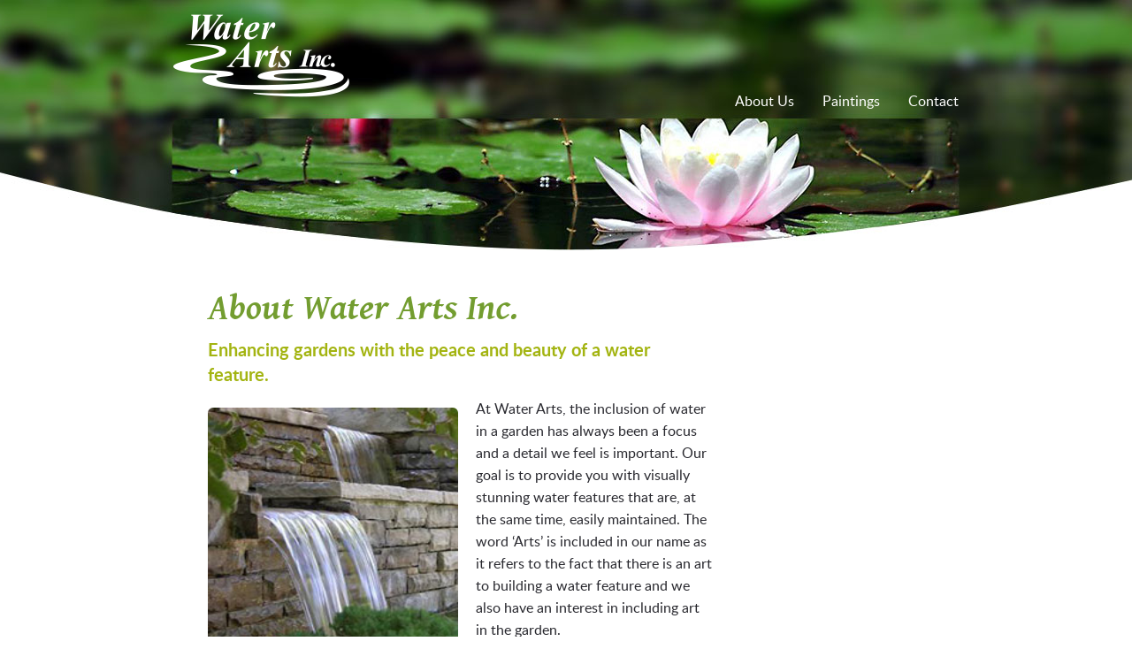

--- FILE ---
content_type: text/html; charset="UTF-8"
request_url: https://www.waterartsinc.com/about-us
body_size: 9635
content:
<!DOCTYPE html>
<!--[if lt IE 7]> <html class="no-js ie oldie lt-ie7" lang="en"> <![endif]-->
<!--[if IE 7]> <html class="no-js ie oldie ie7" lang="en"> <![endif]-->
<!--[if IE 8]> <html class="no-js ie oldie ie8" lang="en"> <![endif]-->
<!--[if IE 9]> <html class="ie ie9" lang="en"> <![endif]-->
<!--[if IE 10]> <html class="ie ie10" lang="en"> <![endif]-->
<!--[if (gt IE 10)|!(IE)]><!--><html lang="en"> <!--<![endif]--><head><meta http-equiv="content-type" content="text/html;charset=ISO-8859-1"><meta http-equiv="Content-Language" content="en"><title>About Water Arts Inc.</title><meta name="title" content="About Water Arts Inc."><meta name="MSSmartTagsPreventParsing" content="TRUE"><meta name="Generator" content="LEAP 5.2"><meta name="Formatter" content="LEAP 5.2"><meta http-equiv="Resource-type" content="document"><meta name="modification-date" content="2026-01-24 21:31:29"><meta name="description" content="The goal of Water Arts Inc. is to help you create beautifully designed and easily maintained water features. Meet our team and see our company history."><meta name="robots" content="index,follow"><link rel="canonical" href="https://www.waterartsinc.com/about-us">
	<!--[if lt IE 7]>
	<script type="text/javascript" src="/LEAP/javascript/ie-png.js" ></script>
	<link rel="stylesheet" type="text/css" href="/LEAP/css/ie.css" media="screen"/>
	<![endif]-->
	
<!-- Google Analytics -->
<script>
(function(i,s,o,g,r,a,m){i['GoogleAnalyticsObject']=r;i[r]=i[r]||function(){
(i[r].q=i[r].q||[]).push(arguments)},i[r].l=1*new Date();a=s.createElement(o),
m=s.getElementsByTagName(o)[0];a.async=1;a.src=g;m.parentNode.insertBefore(a,m)
})(window,document,'script','//www.google-analytics.com/analytics.js','ga');

ga('create', 'UA-62224553-1');
ga('send', 'pageview');

</script>
<!-- End Google Analytics -->
<script type="text/javascript" src="/lasso9/leap5_support/jquery.min.js"></script>
<script type="text/javascript" src="/lasso9/leap5_support/scripts/jquery-ui-1.10.3.custom.min.js"></script>
<script type="text/javascript" src="/lasso9/leap5_support/scripts/jquery.validate.min.js"></script>
<link rel="stylesheet" type="text/css" href="/lasso9/LEAP_Admin/inc/login/css/login2.css" media="all"/>
<script type="text/javascript" src="/lasso9/leap5_support/scripts/fancybox2/jquery.fancybox.pack.js"></script>
<script type="text/javascript" src="/lasso9/leap5_support/scripts/fancybox2/jquery.mousewheel-3.0.6.pack.js"></script>
<link rel="stylesheet" type="text/css" href="/lasso9/leap5_support/scripts/fancybox2/jquery.fancybox.css" media="all"/>
<link rel="stylesheet" type="text/css" href="/css/a.mphibio.us.css" media="all"/>
<link rel="stylesheet" type="text/css" href="/css/theme.css" media="all"/>
<script type="text/javascript" src="/js/js/modernizr-2.6.2.min.js"></script>
<script type="text/javascript" src="/js/js/prefixfree.min.js"></script>
<meta name="HandheldFriendly" content="True">
<meta name="MobileOptimized" content="1024">
<meta name="viewport" content="1024">
<meta http-equiv="cleartype" content="on">

<link rel="icon" type="image/png" href="favicon-32x32.png" sizes="32x32" />
<link rel="icon" type="image/png" href="favicon-16x16.png" sizes="16x16" />

<meta name="google-site-verification" content="LfJfZO3IuUxAQqMXOM8Xc1ex9BT--XCJsETrkOpCUIM" />

<meta name="msvalidate.01" content="7A0AD1003D0687087DDC8A8458579706" /><script type="text/javascript">//<!-- L5.2S
 	var LEAPaccess = "l3ap";
	var LEAPpage = 3;
	var fontgroupid = 1;
// L5.2E -->
</script><script type="text/javascript" src="/lasso9/LEAP_Admin/scripts/init.min.js"></script></head><body  ><!--[if lt IE 7]>
	<p class=chromeframe>Your browser is <em>ancient!</em> <a href="http://browsehappy.com/">Upgrade to a different browser</a> to experience this site.</p>
<![endif]-->

<div id="wrapper" class="inner">
	
	<header id="amp_header" role="banner" class="row">
        <div class="container focus">
        	<a href="/" class="logo">Water Arts Inc.</a>
<!--
<form class="searchForm" action="/search-results">
	<input type="text" name="q" placeholder="Search" value="" />
	<button type="submit" title="search"></button>
</form>
-->

        	<nav class="mainnav">
        		
		<ul class="catGrid">
			
		</ul>	
			
		<ul class="catGrid">
			
		</ul>	
			
		<ul class="catGrid">
			
		</ul>	
			<ul class="mainmenu">
	<li class=""><a href="about-us" class=" active" title="About Us"><span>About Us</span></a></li><li><a href="/Paintings" class=""><span>Paintings</span></a></li><li class=""><a href="contact" class="" title="Contact"><span>Contact</span></a></li></ul>

		<ul class="catGrid">
			
		</ul>	
			
        	</nav>
        </div>
	</header>
	<section id="amp_content" role="main" class="row">
        <div class="container focus" role="main">
        	<div class="lCol">
	        	<h1>About Water Arts Inc.</h1>

<h2>Enhancing gardens with the peace and beauty of a water feature.</h2>

<p><img class="l" height="273" src="/usercontent/img3.jpg" style="margin: 10px 20px 20px 0px;" width="283" />At Water Arts, the inclusion of water in a garden has always been a focus and a detail we feel is important. Our goal is to provide you with visually stunning water features that are, at the same time, easily maintained. The word &lsquo;Arts&rsquo; is included in our name as it refers to the fact that there is an art to building a water feature and we also have an interest in including art in the garden.</p>

        	</div>
        	<div class="wide">
        		<p>The products we carry are chosen knowing that each garden embellishment is important.&nbsp; We work with architects, landscape architects and designers, contractors and homeowners.&nbsp; We stock pumps, pools, liners, underwater lights, water treatments, water plants, as well as garden planters and garden sculpture.</p>

<h3>The History of Water Arts Inc.</h3>

<p><img class="r" height="266" src="/usercontent/img4.jpg" style="clear: both; margin: 0px 0px 0px 20px;" width="272" /></p>

<p>In 1980 we began to design and install water features in our projects through the landscape firm <a href="http://www.garfieldthompsonlandscape.com">J. Garfield Thompson Landscape Ltd</a>. In 1987 Water Arts Inc. was formed as a fountain company. We wanted to make the equipment we were using in our projects accessible to other designers, contractors, and homeowners.</p>

<p>Over the years we have gained knowledge about working with water and continue to learn. We have learned that a properly designed water feature is easy to maintain, does not need to be complicated, and benefits from the inclusion of quality products.</p>

<h3>The Water Arts Inc. Team</h3>

<p>Our core team includes:</p>

<h4>Vanessa Shand, Landscape Architect and Fine Artist</h4>

<p>Vanessa brings her keen sense of design plus a knowledge of the fountain/water garden industry, which she has been involved in since 1980.</p>

<h4>James Thompson, Landscape Architect</h4>

<p>James has been designing and building award winning landscapes since 1978. His garden designs usually includes a water element.</p>

<h4>Lucy Tobola, Water Arts Inc. Manager</h4>

<p>Since 2000, Lucy has been offering her solid knowledge of the products required to create and build a great water feature.</p>

<h3>Our Showroom</h3>

<p><img class="r" src="/usercontent///Showroom.JPG" style="clear: both; margin: 10px; width: 200px; height: 268px;" /></p>

<p>Our showroom and gardens truly showcase what can be achieved when incorporating water features into a landscape design. Experience the beauty and serenity in person by visiting our showroom. Here you&rsquo;ll find the products you need to design and build your own water feature.</p>

        	</div>
<!--
        	<div id="amp_calls">
        		<div class="call one">
					[leap('ctaOne')]
				</div>
				<div class="call two">
					[leap('ctaTwo')]
				</div>
        	</div>
-->
        </div>
	</section>
	<footer id="amp_footer" class="row">
        <div class="container focus">
        	<span class="copy">&copy; Water Arts Inc. All Rights Reserved.</span>
        	<div class="socNav">
        		<ul class="social">
	<li class="facebook"><a href="https://www.facebook.com/pages/Water-Arts-Inc/397167337110790" target="_blank">facebook</a></li>
	<li class="googleplus"><a href="https://plus.google.com/103823755254047626488/about" target="_blank">googleplus</a></li>
	<li class="linkedin"><a href="https://www.linkedin.com/company/water-arts-inc?trk=tyah&trkInfo=idx%3A1-1-1%2CtarId%3A1423769598708%2Ctas%3Awater+arts+in" target="_blank">linkedin</a></li>
</ul>
        	</div>
        	<div class="menuWrap">
        		<ul class="footMenu">
	<li class=""><a href="privacy-policy" class="" title="Privacy Policy">Privacy Policy</a></li><li class=""><a href="site-map" class="" title="Site Map">Site Map</a></li></ul>

        	</div>
        	<span class="byline">
        		Design by <a href="https://www.treefrog.ca" target="_blank" title="Visit Treefrog's website">Treefrog Inc.</a>
        	</span>
        </div>
	</footer>

</div>
<script src="js/plugins.js"></script>	
<script src="js/scripts.js"></script>
<script type="text/javascript">
var _gaq = _gaq || [];
_gaq.push(['_setAccount', 'UA-62224553-1']);
_gaq.push(['_trackPageview']);
(function() {
   var ga = document.createElement('script'); ga.type = 'text/javascript'; ga.async = true;
   ga.src = ('https:' == document.location.protocol ? 'https://ssl' : 'http://www') + '.google-analytics.com/ga.js';
   var s = document.getElementsByTagName('script')[0]; s.parentNode.insertBefore(ga, s);
})();
</script></body></html>

--- FILE ---
content_type: text/css
request_url: https://www.waterartsinc.com/css/a.mphibio.us.css
body_size: 93632
content:
/*!
* A.mphibio.us  1.5.2
* Copyright 2014, @cliveMoore @Treefrog
* http://a.mphibio.us
* Free to use under the MIT license.
* http://www.opensource.org/licenses/mit-license.php
* 21/11/2014
*
*
/* CSS Table of Contents
   ==========================================================================

   1. Custom Normalize / v3.0.2
   2. Base Styles and Modified HTML5 Boiler Plate
   3. Typography
   4. Content Pea.rs / Common patterns of Markup and style
   5. Table Styles
   6. Responsive Images
   7. Messaging, Notifications & Tags
   8. Buttons
   9. Tabs (activated by scripts.js)
   10. Navigation Styles
   11. Social Media Nav Styles
   12. Progress Bar
   13. General Modal Styles
   14. Forms & Input Styles
   15. Append/Prepend Icons to Form Elements
   16. Custom Selects, Checkboxes & Radios
   17. jQueryUI Datepicker Styles
   18. Icons by http://www.entypo.com
   19. Layout Helpers and shorthand classes
   20. The 960 Grid
   21. Always Fluid Classes and fluid grid

   ==  Media Rules

   22. Tablet (Portrait) Design for a width of 768px
   23. Mobile (Portrait) max width of 767px
   24. Mobile (Landscape) Design for a width of 480px
   25. Clearing Floats
   26. Tooltip CSS
   27. Print CSS

   ========================================================================== */


/* ==========================================================================
   1. Custom Normalize / v3.0.2
   ========================================================================== */

/*! normalize.css v3.0.2 | MIT License | git.io/normalize */

/**
 * 1. Set default font family to sans-serif.
 * 2. Prevent iOS text size adjust after orientation change, without disabling
 *    user zoom.
 */

html
{
    font-family: sans-serif; /* 1 */
    font-size: 1em;
    line-height: 1.4;
    -ms-text-size-adjust: 100%; /* 2 */
    -webkit-text-size-adjust: 100%; /* 2 */
}

/**
 * Remove default margin.
 */

body
{
    margin: 0;
}

/* HTML5 display definitions
   ========================================================================== */

/**
 * Correct `block` display not defined for any HTML5 element in IE 8/9.
 * Correct `block` display not defined for `details` or `summary` in IE 10/11
 * and Firefox.
 * Correct `block` display not defined for `main` in IE 11.
 */

article,
aside,
details,
figcaption,
figure,
footer,
header,
hgroup,
main,
menu,
nav,
section,
summary
{
    display: block;
}

/**
 * 1. Correct `inline-block` display not defined in IE 8/9.
 * 2. Normalize vertical alignment of `progress` in Chrome, Firefox, and Opera.
 */

audio,
canvas,
progress,
video
{
    display: inline-block; /* 1 */
    vertical-align: baseline; /* 2 */
}

/**
 * Prevent modern browsers from displaying `audio` without controls.
 * Remove excess height in iOS 5 devices.
 */

audio:not([controls])
{
    display: none;
    height: 0;
}

/**
 * Address `[hidden]` styling not present in IE 8/9/10.
 * Hide the `template` element in IE 8/9/11, Safari, and Firefox < 22.
 */

[hidden],
template
{
    display: none;
}

/* Links
   ========================================================================== */

/**
 * Remove the gray background color from active links in IE 10.
 */

a
{
    background-color: transparent;
}

/**
 * Improve readability when focused and also mouse hovered in all browsers.
 */

a:active,
a:hover
{
    outline: 0;
}

/* Text-level semantics
   ========================================================================== */

/**
 * Address styling not present in IE 8/9/10/11, Safari, and Chrome.
 */

abbr[title]
{
    border-bottom: 1px dotted;
    cursor: pointer;
}

/**
 * Address style set to `bolder` in Firefox 4+, Safari, and Chrome.
 */

b,
strong
{
    font-weight: bold;
}

/**
 * Address styling not present in Safari and Chrome.
 */

dfn,
em,
i
{
    font-style: italic;
}

/**
 * Address variable `h1` font-size and margin within `section` and `article`
 * contexts in Firefox 4+, Safari, and Chrome.
 */

h1
{
    font-size: 2em;
    margin: 0.67em 0;
}

/**
 * Address styling not present in IE 8/9.
 */

mark
{
    background: #ff0;
    color: #000;
}

/**
 * Address inconsistent and variable font size in all browsers.
 */

small,
.small
{
    font-size: 0.865em !important;
}

/**
 * Prevent `sub` and `sup` affecting `line-height` in all browsers.
 */

sub,
sup
{
    font-size: 0.75em;
    line-height: 0;
    position: relative;
    vertical-align: baseline;
}

sup
{
    top: -0.5em;
}

sub
{
    bottom: -0.25em;
}

/* Embedded content
   ========================================================================== */

/**
 * Remove border when inside `a` element in IE 8/9/10.
 */

img
{
    border: 0;
}

/**
 * Correct overflow not hidden in IE 9/10/11.
 */

svg:not(:root)
{
    overflow: hidden;
}

/* Grouping content
   ========================================================================== */

/**
 * Address margin not present in IE 8/9 and Safari.
 */

figure
{
    margin: 1em 40px;
}

/**
 * Address differences between Firefox and other browsers.
 */

hr
{
    -moz-box-sizing: content-box;
    box-sizing: content-box;
    height: 0;
/*
 * A better looking default horizontal rule
 */
    display: block;
    height: 1px;
    border: 0;
    border-top: 1px solid #dedede;
    margin: 1em 0 2em;
    clear: both;
}

/**
 * Contain overflow in all browsers.
 */

pre
{
    overflow: auto;
}

/**
 * Address odd `em`-unit font size rendering in all browsers.
 */

code,
kbd,
pre,
samp
{
    font-family: monospace, monospace;
    font-size: 1em;
}

/* Forms
   ========================================================================== */

/**
 * Known limitation: by default, Chrome and Safari on OS X allow very limited
 * styling of `select`, unless a `border` property is set.
 */

/**
 * 1. Correct color not being inherited.
 *    Known issue: affects color of disabled elements.
 * 2. Correct font properties not being inherited.
 * 3. Address margins set differently in Firefox 4+, Safari, and Chrome.
 */

button,
input,
optgroup,
select,
textarea
{
    color: inherit; /* 1 */
    font: inherit; /* 2 */
    margin: 0; /* 3 */
}

/**
 * Address `overflow` set to `hidden` in IE 8/9/10/11.
 */

button
{
    overflow: visible;
}

/**
 * Address inconsistent `text-transform` inheritance for `button` and `select`.
 * All other form control elements do not inherit `text-transform` values.
 * Correct `button` style inheritance in Firefox, IE 8/9/10/11, and Opera.
 * Correct `select` style inheritance in Firefox.
 */

button,
select
{
    text-transform: none;
}

/**
 * 1. Avoid the WebKit bug in Android 4.0.* where (2) destroys native `audio`
 *    and `video` controls.
 * 2. Correct inability to style clickable `input` types in iOS.
 * 3. Improve usability and consistency of cursor style between image-type
 *    `input` and others.
 */

button,
html input[type="button"], /* 1 */
input[type="reset"],
input[type="submit"]
{
    -webkit-appearance: button; /* 2 */
    cursor: pointer; /* 3 */
}

/**
 * Re-set default cursor for disabled elements.
 */

button[disabled],
html input[disabled]
{
    cursor: default;
}

/**
 * Remove inner padding and border in Firefox 4+.
 */

button::-moz-focus-inner,
input::-moz-focus-inner
{
    border: 0;
    padding: 0;
}

/**
 * Address Firefox 4+ setting `line-height` on `input` using `!important` in
 * the UA stylesheet.
 */

input
{
    line-height: normal;
}

/**
 * It's recommended that you don't attempt to style these elements.
 * Firefox's implementation doesn't respect box-sizing, padding, or width.
 *
 * 1. Address box sizing set to `content-box` in IE 8/9/10.
 * 2. Remove excess padding in IE 8/9/10.
 */

input[type="checkbox"],
input[type="radio"]
{
    box-sizing: border-box; /* 1 */
    padding: 0; /* 2 */
}

/**
 * Fix the cursor style for Chrome's increment/decrement buttons. For certain
 * `font-size` values of the `input`, it causes the cursor style of the
 * decrement button to change from `default` to `text`.
 */

input[type="number"]::-webkit-inner-spin-button,
input[type="number"]::-webkit-outer-spin-button
{
    height: auto;
}

/**
 * 1. Address `appearance` set to `searchfield` in Safari and Chrome.
 * 2. Address `box-sizing` set to `border-box` in Safari and Chrome
 *    (include `-moz` to future-proof).
 */

input[type="search"]
{
    -webkit-appearance: textfield; /* 1 */
    -moz-box-sizing: content-box;
    -webkit-box-sizing: content-box; /* 2 */
    box-sizing: content-box;
}

/**
 * Remove inner padding and search cancel button in Safari and Chrome on OS X.
 * Safari (but not Chrome) clips the cancel button when the search input has
 * padding (and `textfield` appearance).
 */

input[type="search"]::-webkit-search-cancel-button,
input[type="search"]::-webkit-search-decoration
{
    -webkit-appearance: none;
}

/**
 * Define consistent border, margin, and padding.
 */

fieldset
{
    border: 0;
    margin: 0;
    padding: 0;
}

/**
 * 1. Correct `color` not being inherited in IE 8/9/10/11.
 * 2. Remove padding so people aren't caught out if they zero out fieldsets.
 */

legend
{
    border: 0; /* 1 */
    padding: 0; /* 2 */
}

/**
 * Remove default vertical scrollbar in IE 8/9/10/11.
 */

textarea
{
    overflow: auto;
    resize: vertical;
}

/**
 * Don't inherit the `font-weight` (applied by a rule above).
 * NOTE: the default cannot safely be changed in Chrome and Safari on OS X.
 */

optgroup
{
    font-weight: bold;
}

/**
 * Address styling not present in IE 6/7/8/9.
 */

mark
{
    background: #ff0;
    color: #000;
}

/* Tables
   ========================================================================== */

/**
 * Remove most spacing between table cells.
 */

table
{
    border-collapse: collapse;
    border-spacing: 0;
}

td,
th
{
    padding: 0;
}



/* ==========================================================================
 * Modified HTML5 Boilerplate
 *
 * What follows is the result of much research on cross-browser styling.
 * Credit left inline and big thanks to Nicolas Gallagher, Jonathan Neal,
 * Kroc Camen, and the H5BP dev community and team.
 *
 * You too Mr. Paul Irish !
 *
 *
/*  ==========================================================================
    2. Base Styles
    ========================================================================== */

html,
button,
input,
select,
textarea
{
    color: #4d4d4d;
}

body
{
    /**
     * Address margins handled incorrectly in IE 6/7.
     */
    margin: 0;
    background: #fff;
    color: #4d4d4d;
    font-family: "Myriad Pro", "Lucida Grande", "Lucida Sans", Lucida, Arial, Helvetica, sans-serif;
    /*  For some exellent options check out
        http://cssfontstack.com
        ========================================== */
    font-weight: normal;
    font-size: 1em;
    /* For the most device agnostic renderings
        leave units out of line height
        ========================================== */
    line-height: 1.4;
    -webkit-font-smoothing: antialiased;
    /* Fix for webkit rendering
        ========================================== */
    -webkit-text-size-adjust: 100%;
    -ms-text-size-adjust: 100%;
}

/*
 * Remove text-shadow in selection highlight: h5bp.com/i
 * These selection declarations have to be separate.
 * Customize the background color to match your design.
 */

::-moz-selection
{
    background: #dcebfd;
    text-shadow: none;
}

::selection
{
    background: #dcebfd;
    text-shadow: none;
}

::-webkit-input-placeholder
{
    color: #8a8a8a;
}

:-moz-placeholder
{
    /* Firefox 18- */
    color: #8a8a8a;
}

::-moz-placeholder
{
    /* Firefox 19+ */
    color: #8a8a8a;
}

:-ms-input-placeholder
{
    color: #8a8a8a;
}

/* ==========================================================================
   3. Typography
   ========================================================================== */

/**
 * Address font sizes and margins set differently in IE 6/7.
 * Address font sizes within `section` and `article` in Firefox 4+, Safari 5,
 * and Chrome.
 *
 * Using proportional font sizes for proper cascade
   ========================================================================== */

h1,
h2,
h3,
h4,
h5,
h6
{
    font-weight: normal;
    margin: 0;
    margin-bottom: 0.3em;
}

h1 a,
h2 a,
h3 a,
h4 a,
h5 a,
h6 a
{
    font-weight: inherit;
}

h1
{
    font-size: 2.6em;
    margin: 0 0 0.67em 0;
}

h1 small
{
    font-size: 0.625em;
    margin: 0 0 0.67em 0;
}

h2
{
    font-size: 2em;
}

h3
{
    font-size: 1.6em;
}

h4
{
    font-size: 1.3em;
}

h5,
.intro
{
    /* Often used for, as you can imagine, some call out text */
    font-size: 1.2em;
}

h6
{
    font-size: 1em;
    font-weight: bold;
}

.large
{
    font-size: 2em;
}

.subheader
{
    color: #777;
}

p
{
    margin: 0 0 1.4em 0;
}

p img,
img
{
    margin: 0;
}

p.lead
{
    font-size: 1.5em;
    line-height: 1.6;
    color: #777;
}

pre
{
    /**
     * Address margins set differently in IE 6/7.
     */
    margin: 1em 0;
    text-wrap: wrap;
    white-space: pre-wrap;
    white-space: -moz-pre-wrap;
    white-space: -pre-wrap;
    white-space: -o-pre-wrap;
    word-wrap: break-word;
    background: #fafafa;
}

code,
kbd
{
    font-family:
        'Lucida Console',
        'Andale Mono',
        'Nimbus Mono L',
        'Liberation Mono',
        FreeMono,
        'Osaka Monospaced',
        Courier,
        'New Courier',
        monospace;
    /*  For some exellent options check out
        http://cssfontstack.com
        ****************************/
}

code
{
    display: block;
}

kbd
{
    position: relative;
    top: -0.1em;
    font-size: 0.8em;
    padding: 0.3em 0.4em 0.2em;
    border: 1px solid #1b378c;
    background-color: #fff;
    font-style: normal;
}

/*  Blockquotes  */

blockquote,
blockquote p
{
    font-size: 1.1em;
    font-style: italic;
}

blockquote
{
    margin: 0 0 1.6em;
    padding: 0.6em 1.6em 0 1.3em;
}

blockquote .author
{
    font-size: 1em;
    font-weight: bold;
}

blockquote cite
{
    display: block;
    font-size: 0.865em;
    color: #555;
}

blockquote cite:before
{
    content: "\2014 \0020";
}

blockquote cite a,
blockquote cite a:visited,
blockquote cite a:visited
{
    color: #555;
}


/* ==========================================================================
   Link-o-matic
   ========================================================================== */

a,
a:visited
{
    color: #1b378c;
    outline: 0;

    /*  Sexy Progressive Enhancement link styles
    /*  CSS3 Please: http://css3please.com
    /*  Could also easily be: all .2s linear;
    /*  if you were looking to change background,
    /*  image etc, by default as well
    /*   an excellent article on the subject by Dan Cederhome
    /*  http://alistapart.com/article/understanding-css3-transitions
    */
    -webkit-transition: all 0.3s ease-out;
    -moz-transition: all 0.3s ease-out;
    -o-transition: all 0.3s ease-out;
    transition: all 0.3s ease-out;
}

/**
 * Address `outline` inconsistency between Chrome and other browsers.
 *
 * Improve readability when focused and also mouse hovered in all browsers.
 */

a:active,
a:hover,
a:focus
{
    outline: 0;
    color: #000;
}

p a,
p a:visited {
    line-height: inherit;
}

/* ==========================================================================
   Lists
   ========================================================================== */

dl,
ol,
ul
{
    margin: 1em 0;
}

dd
{
    margin: 0 0 0 2.6em;
}

/**
 * Address paddings set differently in IE 6/7.
 */

menu,
ol,
ul
{
    padding: 0;
}

/**
 * Correct list images handled incorrectly in IE 7.
 */

nav ul,
nav ol,
ul.inline,
ol.inline
{
    margin-left: 0;
    list-style: none;
    list-style-image: none;
}
,
ul.inline,
ol.inline
{
	display: inline;
}

ul,
ol
{
    margin-left: 1.6em;
    margin-bottom: 1.625em;
}

ul
{
    list-style: disc outside;
}

ol
{
    list-style: decimal;
}

ol,
ul.square,
ul.circle,
ul.disc
{
    margin-left: 2em;
}

ul.square
{
    list-style: square outside;
}

ul.circle
{
    list-style: circle outside;
}

ul.disc
{
    list-style: disc outside;
}

ul.img
{
    list-style-image: url(../images/a.bullet.png);
    list-style-position: outside;
}

ul.img ul
{
    list-style-image: url(../images/bullet.png);
}

ol.alpha
{
    list-style: lower-alpha;
}

ol.upper_alpha
{
    list-style: upper-alpha;
}

ol.roman
{
    list-style: lower-roman;
}

ol.upper_roman
{
    list-style: upper-roman;
}

ol.latin
{
    list-style: lower-latin;
}

ol.upper_latin
{
    list-style: upper-latin;
}

ul ul
{
    list-style: circle outside;
}

ul ul ul
{
    list-style: square outside;
}

ul ul,
ul ol,
ol ol,
ol ul
{
    margin: 0.2em 0 0.3em 2em;
    font-size: 0.925em;
}

ul ul li,
ul ol li,
ol ol li,
ol ul li
{
    margin-bottom: 0.5em;
}

li
{
    margin-bottom: 1em;
}

ol ol,
ol ol ol ol
{
    list-style: lower-alpha;
}

ol ol ol
{
    list-style: lower-roman;
}

dl dt
{
    font-weight: normal;
}

dl dd
{
    margin: 0px 0px 1em 1.2em;
    color: #666;
}


/* ==========================================================================
   4. Content Pea.rs http://pea.rs/
      Pears are common patterns of markup & style
   ========================================================================== */

article.aside
{
    margin: 0 0 1.6em 20%;
}

article.aside aside
{
    float: left;
    width: 20%;
    margin-left: -25%;
    font-size: 0.825em;
    line-height: 1.8;
    color: #999;
}

.stats,
.slats
{
    list-style: none;
    margin-left: 0;
}

ul.stats li
{
    float: left;
    margin: 0 1em 0 0;
    padding: 0 1em 0 0;
    border-right: 1px solid #ccc;
}

/* Source:
http://verboselogging.com/2010/01/17/making-nth-child-work-everywhere

Now you can change your CSS rule to something poor IE can understand:
like .last for example :P */

ul.stats li.last,
ul.stats li:last-child
{
    margin: 0;
    padding: 0;
    border: none;
}

/* Top it off with some jQuery sauce...

This class (.last) is added via the a.mphibio.us.js (scripts.js in development mode)
for ie capable last-child formating - Great for table styling too - copy/paste make your own

$('ul li:last-child').addClass('last');

*/

ul.stats li
{
    display: block;
    float: left;
    font-size: 1.6em;
    font-weight: bold;
    text-decoration: none;
}

ul.stats li span
{
    display: block;
    margin-top: 0.325em;
    font-size: 0.625em;
    font-weight: normal;
}

ol.slats li
{
    margin: 0 0 1em 0;
    padding: 0 0 1em 0;
    border-bottom: 1px solid #eee;
}

ol.slats li:last-child
{
    margin: 0;
    padding: 0;
    border-bottom: none;
}

ol.slats li a
{
    text-decoration: none;
}

ol.slats li a h3
{
    line-height: 1.1;
}

ol.slats li a img
{
    float: left;
    margin: 0 1em 0 0;
    padding: 4px;
    border: 1px solid #eee;
}

ol.slats li a:hover img
{
    background: #eee;
}

ol.slats.image li a p
{
/* There is one small trick to catch you up here
    you'll need to adjust this left margin based on the width
    of your image plus your desired margin padding and borders etc. */

    margin: 0 0 0 100px;
    color: #555;
}

ol.slats li a p span.meta
{
    display: block;
    color: #999;
}

/* ==========================================================================
   5. Table Styles
   ========================================================================== */

table
{
    width: 99.9%;
    margin: 1.3em 0;
}

table.amp caption
{
    color: #747474;
    font-style: italic;
    text-align: left;
    padding: 0.625em 0;
    padding-bottom: 0.825em;
}

table.amp td,
table.amp th
{
    margin: 0;
    padding: 0.3em 0.425em;
    text-align: left;
}

table.amp td
{
    border-top: 1px solid #cfcfcf;
}

table.amp th
{
    font-weight: bold;
    text-shadow: #fff 0 1px 0;
    border-top: 0px;
}

table.amp thead th
{
    background-color: #f1f1f1;
    border-bottom: 2px solid #cfcfcf;
}

table.amp tfoot th
{
    border-top: 3px double #cfcfcf;
}

table.amp tfoot th
{
    font-weight: bold;
    text-shadow: #fff 0 1px 0;
}

td.no-wrap
{
    white-space: nowrap;
}

table.amp.stripped thead th
{
    background: #dedede;
}

table.amp.stripped tr.odd td
{
    background: #f3f3f3;
}

table.amp.stripped tr.even td
{
    background: #fff;
}

table.amp.stripped tfoot th
{
    background: #f7f7f7;
}

/* ==========================================================================
   6. Images
   ========================================================================== */

img
{
    border: 0;
    -ms-interpolation-mode: bicubic;
    vertical-align: middle;
}

svg:not(:root)
{
    overflow: hidden;
}

figure
{
    margin: 0;
}

/* Marginally responsive images server side options are usually better
    however, this can produce excellent results with some fore thought and
    a clipping div flip the max-width/height attributtes if you have portrait images
================================================== */

img.scale-with-grid,
img.swg
{
    max-width: 100%;
    height: auto;
}



/* ==========================================================================
   7. Messaging
   ========================================================================== */

.error,
.attn,
.confirm,
.dialog,
.dialogue
{
    padding: 0.5em;
    margin: 0.5em 0;
}

.error
{
    background-color: #FFE3E3;
    border: 1px solid #C30300;
}

.attn
{
    background-color: #ffffe1;
    border: 1px solid #b3b3b3;
}

.confirm
{
    background-color: #D9E021;
    border: 1px solid #8CC63F;
}

.dialog,
.dialogue
{
    background-color: #FAFAFA;
    border: 1px solid #E6E6E6;
}

.error:empty,
.attn:empty,
.confirm:empty,
.dialog:empty,
.dialogue:empty
{
    display: none;
}

/* Notifications, Flags and Tags
================================================== */

.notify
{
    display: inline-block;
    min-width: 1em;
    padding: 0.3em 0.7em;
    font-size: 0.8em;
    font-weight: bold;
    line-height: 1;
    color: #fff;
    text-align: center;
    white-space: nowrap;
    vertical-align: baseline;
    background-color: #D9E021;
    border-radius: 1em;
}

.flag,
.amp_tag
{
	position: relative;
    display: inline-block;
    padding: 0.2em 0.6em 0.3em;
    font-size: 0.8em;
    font-weight: bold;
    line-height: 1.3;
    color: #fff;
    text-align: center;
    white-space: nowrap;
    vertical-align: baseline;
    border-radius: 0.25em;
    background-color: #E6E6E6;
}
.amp_tags .amp_tag
{
	margin: 0 0.2em 0.4em 0;
	text-decoration: none;
}
.amp_tags
{
	
}
/* Adapted from http://css-tricks.com/downloads/css-stuff/ Breadcrumbs with CSS Triangles

.amp_tag:after
{
    content: " ";
    display: block;
    width: 0;
    height: 0;
    border-top: 50px solid transparent;
    border-bottom: 50px solid transparent;
    border-left: 30px solid #E6E6E6;
    position: absolute;
    top: 50%;
    margin-top: -50px;
    left: 100%;
    z-index: 2;
}

.amp_tag:before
{
    content: " ";
    display: block;
    width: 0;
    height: 0;
    border-top: 50px solid transparent;
    border-bottom: 50px solid transparent;
    border-left: 30px solid white;
    position: absolute;
    top: 50%;
    margin-top: -50px;
    margin-left: 1px;
    left: 100%;
    z-index: 1;
}
 */
.notify.sq,
.flag.sq,
.amp_tag.sq
{
    border-radius: 0;
}

.notify.error,
.flag.error,
.amp_tag.error
{
    background-color: #C30300;
}

.notify.attn,
.flag.attn,
.amp_tag.attn
{
    background-color: #f2a706;
}

.notify.dialog,
.notify.dialogue
{
    background-color: #E6E6E6;
}

.notify:empty,
.flag:empty,
.amp_tag:empty
{
    display: none;
}


/* ==========================================================================
   8. Buttons
   ========================================================================== */

.button,
button,
input[type="submit"],
input[type="reset"],
input[type="button"],
input[type="file"],
.button_grp .active,
.filter_nav>dd>a
{
    font-size: 1em;
    position: relative;
    display: inline-block;
    margin-top: 0;
    margin-left: 0;
    color: #4d4d4d;
    font-weight: normal;
    text-decoration: none;
    cursor: pointer;
    line-height: normal;
    padding: .625em;
    background-color: #f1f1f1;
    border: 1px solid #4d4d4d;
    -webkit-transition: all 0.3s ease-out;
    -moz-transition: all 0.3s ease-out;
    -o-transition: all 0.3s ease-out;
    transition: all 0.3s ease-out;
}

.button,
a.button,
.button a:visited,
.button:visited,
.button a,
.button a:visited,
.pager a:visited
{
    color: #444;
    text-decoration: none;
}

.button:hover,
button:hover,
input[type="submit"]:hover,
input[type="reset"]:hover,
input[type="button"]:hover,
input[type="file"]:hover,
.filter_nav>dd>a:hover
{
    color: #1b378c;
    background-color: #fff;
    background-image: none;
    border: 1px solid #1b378c;
}

.button:active,
button:active,
input[type="submit"]:active,
input[type="reset"]:active,
input[type="button"]:active,
input[type="file"]:active,
.button_grp .active,
.button_grp a.button:active,
.button_grp a.button:focus,
.filter_nav>dd>a:active,
.pager_nav .active
{
    color: #fff;
    border: 1px solid #7485b9;
    background-color: #1b378c;
}

.button.full-width,
button.full-width,
input[type="submit"].full-width,
input[type="reset"].full-width,
input[type="button"].full-width
{
    width: 100%;
    padding-left: 0 !important;
    padding-right: 0 !important;
    text-align: center;
}

ul.button_grp,
ul.pager_nav
{
    list-style: none;
    display: inline-block;
    margin: 0;
}

ul.pager_nav li,
ul.button_grp li
{
	display: inline;
	float: none;
	margin: 0;
}

ul.pager_nav li input[type="text"]
{
	width: 3em;
}

/*
ul.button_grp,
ul.button_grp li
{
    float: left;
    margin: 0;
}
*/

ul.button_grp .button,
ul.button_grp .active,
.pager_nav input[type="text"],
.pager_nav button,
.pager_nav .button,
.pager_nav .active
{
    padding: 0.425em;
/*     border: 1px solid #dcd7d1; */
    margin: 0;
    -webkit-border-radius: 0;
    -khtml-border-radius: 0;
    -moz-border-radius: 0;
    -o-border-radius: 0;
    border-radius: 0;
}

.filter_nav,
.pager_nav,
.pager_nav input[type="text"],
.pager_nav button
{
    font: -webkit-control;
}

.pager_nav .button.last
{
    -webkit-border-radius: 0;
    -khtml-border-radius: 0;
    -moz-border-radius: 0;
    -o-border-radius: 0;
    border-radius: 0;
}

.button_grp .first .button,
ul.button_grp .first.button
{
}

.button_grp .last .button,
.button_grp .last.button,
.pager_nav .button.last
{
}

/* self clearing nav */

nav ul:after,
nav dl:after,
menu ul:after,
menu dl:after
{
    content: "\0020";
    display: block;
    height: 0;
    clear: both;
    visibility: hidden;
}

/* ==========================================================================
   9. Tabs (activated by scripts.js)
   ========================================================================== */


ul.tabs
{
    display: block;
    margin: 0;
    padding: 0;
    list-style: none;
}

ul.tabs li
{
    display: inline-block;
    float: left;
    width: auto;
    height: 30px;
    padding: 0;
    margin: 0;
}

ul.tabs li.right,
ul.tabs li.r
{
    float: right;
}

ul.tabs.big,
ul.tabs.bg
{
    font-size: 1.3em;
}

ul.tabs li a
{
    position: relative;
    top: 3px;
    display: block;
    width: auto;
    padding: 0px 20px;
    line-height: 30px;
    margin: 0;
    color: #4d4d4d;
    text-decoration: none;
    background-color: #f1f1f1;
    border: 1px solid #ededed;
    border-bottom: 3px solid #fff;
}

ul.tabs li a:hover
{
    top: 2px;
	background-color: #fafafa;
}

ul.tabs li a.active
{
	top: 0;
    border-left-width: 1px;
    margin: 0;
    color: #6e574c;
    background-color: #fff;
}

ul.tabs.mini li,
ul.tabs.mini li a
{
    font: -webkit-control;
    font-size: 0.826em;
}

ul.tabs li:first-child a.active
{
    margin-left: 0;
}

ul.tabs li:first-child a
{
    -webkit-border-top-left-radius: 2px;
    -moz-border-radius-topleft: 2px;
    border-top-left-radius: 2px;
}

ul.tabs li:last-child a
{
}

ul.tabs-content
{
	position: relative;
    top: 3px;
    margin: 0;
    display: block;
    list-style: none;
}

ul.tabs-content > li
{
    display: none;
}

ul.tabs-content > li.active
{
    display: block;
    background-color: #fefefe;
}

/* Clearfixing tabs for beautiful stacking */

ul.tabs:before,
ul.tabs:after
{
    content: '\0020';
    display: block;
    overflow: hidden;
    visibility: hidden;
    width: 0;
    height: 0;
}

ul.tabs:after
{
    clear: both;
}

ul.tabs
{
    zoom: 1;
}

/* ==========================================================================
   10. Navigation Styles
   ========================================================================== */

nav ul,
.nav ul,
ul.nav
{
    list-style: none outside;
}

.navbar
{
    *position: relative;
    *z-index: 2;
    overflow: visible;
}

.navbar-inner
{
    background-color: #cfcfcf;
    border-top: 1px solid #efefef;
    border-bottom: 1px solid #fefefe;
}

.horizontal
{
    margin: 0;
}

.horizontal>li,
.vertical>li,
.vertical>li>ul>li,
.vertical>li>ul>li>ul>li,
.filter_nav>dt,
.filter_nav>dd
{
    display: block;
    float: left;
    margin-bottom: 0;
    margin-left: 0;
}

.vertical>li,
.vertical>li>ul>li,
.vertical>li>ul>li>ul>li
{
	float: none;
	position: relative;
}

.horizontal>li>a,
.vertical>li>a,
.filter_nav>dd>a
{
    display: inline-block;
    float: none;
    padding: 0.5em 0.865em;
    font-size: 1em;
    text-decoration: none;
}
.vertical>li>a
{
	display: block;
}

.horizontal>li>a:hover,
.vertical>li>a:hover
{
    background: #89ac4c;
    background: rgba(0, 0, 0, 0.1);
}

.horizontal > li > ul,
.horizontal > li > ul > li,
.horizontal > li > ul > li > ul,
.horizontal > li > ul > li > ul > li
{
    margin: 0 !important;
    font-size: 1em;
    list-style: none;
}

.horizontal > li > ul > li > a,
.vertical > li > ul > li > a,
.horizontal > li > ul > li > ul > li > a,
.vertical > li > ul > li > ul > li > a
{
    display: block;
    background: #ffffff;
    background: rgba(255, 255, 255, 0.9);
    color: #0080c6;
    font-weight: bold;
    text-decoration: none;
    white-space: nowrap;
    padding: .625em 3em .625em 1.125em;
}

.horizontal > li > ul > li > a:hover,
.vertical > li > ul > li > a:hover,
.horizontal > li > ul > li > ul > li > a:hover,
.vertical > li > ul > li > ul > li > a:hover
{
    background: #0080c6;
    background: rgba(0, 128, 198, 1);
    color: #fff;
}

.horizontal > li > ul,
.vertical > li > ul
{
    position: absolute;
    z-index: 5000;
    max-height: 0;
    width: auto;
    margin-left: 0;
    margin-top: 0;
/*  border: 1px solid #cfcfcf; */
    -webkit-box-shadow: 0 1px 9px rgba(0, 0, 0, 0.25);
    -moz-box-shadow: 0 1px 9px rgba(0, 0, 0, 0.25);
    box-shadow: 0 1px 9px rgba(0, 0, 0, 0.25);
    -webkit-transition: all 0.3s ease-out;
    -moz-transition: all 0.3s ease-out;
    -o-transition: all 0.3s ease-out;
    transition: all 0.3s ease-out;
    display: none;
}
.vertical > li > ul
{
	top: 0;
	left: 100%;
    display: block;
}

.horizontal > li:hover > ul,
.vertical > li:hover > ul
{
    height: auto;
    display: block;
}

.horizontal > li:hover > ul:before,
.vertical > li:hover > ul:before,
.horizontal > li > ul > li:hover > ul:before,
.vertical > li > ul > li:hover > ul:before
{
    border: solid;
    border-color: #cfcfcf transparent;
    border-width: 0 6px 6px 6px;
    top: -6px;
    content: "";
    display: block;
    left: 12%;
    position: absolute;
    z-index: 301;
    -webkit-box-shadow: 0 5px 10px rgba(0, 0, 0, 0.2);
    -moz-box-shadow: 0 5px 10px rgba(0, 0, 0, 0.2);
    box-shadow: 0 5px 10px rgba(0, 0, 0, 0.2);
    -webkit-background-clip: padding-box;
    -moz-background-clip: padding;
    background-clip: padding-box;
}

.vertical > li:hover > ul:before,
.horizontal > li > ul > li:hover > ul:before,
.vertical > li > ul > li:hover > ul:before
{
    top: 1.125em;
    left: -6px;
    border-color: transparent #cfcfcf;
    border-width: 6px 6px 6px 0;
}

.horizontal > li > ul > li
{
    /* This is the important rule for positioning the nav
    /* you need to give the third level a place to start */
    position: relative;
}

.horizontal > li > ul > li > ul,
.vertical > li > ul > li > ul,
.vertical > li > ul
{
    position: absolute;
    top: 0%;
    z-index: 5005;
    margin: 0;
    height: 0;
    width: inherit;
/*  border: 1px solid #cfcfcf; */
    -webkit-box-shadow: 0 1px 6px rgba(0, 0, 0, 0.25);
    -moz-box-shadow: 0 1px 6px rgba(0, 0, 0, 0.25);
    box-shadow: 0 1px 6px rgba(0, 0, 0, 0.25);
    -webkit-transition: all 0.3s ease-out;
    -moz-transition: all 0.3s ease-out;
    -o-transition: all 0.3s ease-out;
    transition: all 0.3s ease-out;
    display: none;
}

.horizontal > li > ul > li > ul,
.vertical > li > ul > li > ul
{
	list-style: none;
    left: 100%;
}


.horizontal > li > ul > li:hover > ul,
.vertical > li > ul > li:hover > ul
{
    display: block;
    left: 100%;
    height: auto;
}

.filter_nav
{
    margin-top: 0.5em;
}

.filter_nav>dt
{
    border: 1px solid #4d4d4d;
    padding: 0.5em 0.865em;
    -webkit-border-bottom-left-radius: 6px;
    -webkit-border-top-left-radius: 6px;
    -moz-border-radius-bottomleft: 6px;
    -moz-border-radius-topleft: 6px;
    -khtml-border-bottom-left-radius: 6px;
    -khtml-border-top-left-radius: 6px;
    -o-border-bottom-left-radius: 6px;
    -o-border-top-left-radius: 6px;
    border-top-left-radius: 6px;
    border-bottom-left-radius: 6px;
}

.filter_nav>dd
{
    margin-left: -3px;
}

.filter_nav>dd>a
{
    border-radius: 0;
    color: #000;
    text-shadow: 0 1px rgba(255, 255, 255, .75);
    margin-top: 0;
    margin-left: 0;
    margin-right: 0;
    -o-border-radius: 0;
    -moz-border-radius: 0;
    -khtml-border-radius: 0;
    -webkit-border-radius: 0;
}

.filter_nav>dd:last-child>a
{
    -o-border-bottom-right-radius: 6px;
    -o-border-top-right-radius: 6px;
    -khtml-border-bottom-right-radius: 6px;
    -khtml-border-top-right-radius: 6px;
    -moz-border-radius-bottomright: 6px;
    -moz-border-radius-topright: 6px;
    -webkit-border-bottom-right-radius: 6px;
    -webkit-border-top-right-radius: 6px;
    border-top-right-radius: 6px;
    border-bottom-right-radius: 6px;
}

.horizontal>li>a:hover,
.filter_nav>dd>a:hover
{
    text-shadow: 0 0 2px rgba(255, 255, 255, 0.5);
}

#navigation .navbar-inner
{
    margin-bottom: 2em;
}

.breadcrumb
{
    color: #ccc;
    margin: 0;
    font-size: 0.865em;
}

.breadcrumb li
{
    display: inline-block;
}

.breadcrumb a,
.breadcrumb a:visited
{
    margin: 0 .425em;
    text-decoration: none;
    color: #999;
    white-space: nowrap;
    float: left;
}

.breadcrumb li:first-child
{
    margin-left: 0;
}

.breadcrumb a:hover,
.breadcrumb a:focus
{
    color: #333;
}

.breadcrumb a:active,
.breadcrumb .active a
{
    color: #333;
}

.breadcrumb li:after
{
    display: inline-block;
    content: '>';
}

.breadcrumb li:last-child:after
{
    content: '';
    content: none;
}


/* ==========================================================================
   11. Social Media Nav Styles
   ========================================================================== */

.socialnav,
.socialnav li
{
    list-style: none;
    margin: 0;
    padding: 0;
}

.socialnav li
{
    display: inline;
    font-size: 1.3em;
    margin-right: 0.2em;
}

.socialnav li:last-child
{
    margin-right: 0;
}

.socialnav li a
{
    text-decoration: none;
}

/* ==========================================================================
   12. Progress Bars
   ========================================================================== */

.slider dt,
.slider dd
{
    font-weight: normal;
    margin: 0 1em 0.6em 0;
    padding: 0;
}

.slider dt[class^="icon-"],
.slider dt[class*=" icon-"]
{
    position: relative;
    top: 6px;
}

.slider dd
{
    margin-bottom: 1.2em;
}

.progress_bar,
.progress_bar>.progress
{
    display: block;
    height: 1.2em;
}

.progress_bar
{
    width: 100%;
    background: rgba(15, 57, 85, 0.1);
    -webkit-border-radius: 6px;
    /* Safari 3-4, iOS 1-3.2, Android 1.6- */
    -khtml-border-radius: 6px;
    -moz-border-radius: 6px;
    /* Firefox 1-3.6 */
    -o-border-radius: 6px;
    border-radius: 6px;
    -o-box-shadow: inset rgba(0, 0, 0, 0.4) 0 0 4px;
    -khtml-box-shadow: inset rgba(0, 0, 0, 0.4) 0 0 4px;
    -moz-box-shadow: inset rgba(0, 0, 0, 0.4) 0 0 4px;
    -webkit-box-shadow: inset rgba(0, 0, 0, 0.4) 0 0 4px;
    box-shadow: inset rgba(0, 0, 0, 0.4) 0 0 4px;
    overflow: hidden;
    /* useful if you don't want a bg color from leaking outside the border: */
    -webkit-background-clip: padding-box;
    /* Safari 3-4, iOS 1-3.2, Android 1.6- */
    -moz-background-clip: padding;
    /* Firefox 1-3.6 */
    background-clip: padding-box;
    /* Android 2.2+, Chrome, Firefox 4+, IE 9+, iOS 4+, Opera 10.50+, Safari 4+ */
}

.progress_bar>.progress
{
    background: #4eb7f0;
    background-image: -webkit-linear-gradient(top, #4eb7f0, #2c91a6);
    background-image: -moz-linear-gradient(top, #4eb7f0, #2c91a6);
    background-image: -o-linear-gradient(top, #4eb7f0, #2c91a6);
    background-image: linear-gradient(to bottom, #4eb7f0, #2c91a6);
}

.progress_bar>.progress
{
    width: 10%;
}


/* ==========================================================================
   13. General Modals
   ========================================================================== */

.modal_overlay {
    width:100%;
    height:100%;
    display:none;
    position:fixed;
    top:0;
    left:0;
    right: 0;
    bottom:0;
    z-index:9999;
    background-color: #efefef;
    background-color: rgba(255,255,255,0.5);
    overflow: auto;
}

.modal_overlay.show
{
    display: block;
}

.modal_overlay .modal
{
    background:#FFF;
    border-radius: 6px;
    box-shadow: 0 0 12px #555;
    box-shadow: rgba(0,0,0,.4) 0 0 12px;
    margin:1em auto;
    position:relative;
    min-width:500px;
    min-height:200px;
    width: 90%;
    max-width: 940px;
    *height:500px;
    overflow:auto;
    z-index:99999;
    margin-top: 15%;
}

.modal_overlay .modal.medium
{
    width: 60%;
}

.modal_overlay .modal.small
{
    width: 30%;
}

.modal_overlay .modal header,
.modal_overlay .modal section,
.modal_overlay .modal footer
{
    padding:10px 20px;
}

.modal_overlay .modal header
{
    background-color: #d5d5d5;
    background-image: -webkit-linear-gradient(top, #ebebeb, #d5d5d5);
    background-image: -moz-linear-gradient(top, #ebebeb, #d5d5d5);
    background-image: -o-linear-gradient(top, #ebebeb, #d5d5d5);
    background-image: linear-gradient(to bottom, #ebebeb, #d5d5d5);
}

.modal_overlay .modal footer
{
    position: absolute;
    bottom: 0;
}

.modal_overlay .modal header h3
{
    margin: 0;
}

.focus
{
    -webkit-filter: blur(0);
    filter: none;
    opacity: 1;
    -webkit-transition: all 600ms ease-out;
    -moz-transition: all 600ms ease-out;
    -o-transition: all 600ms ease-out;
    -ms-transition: all 600ms ease-out;
    transition: all 600ms ease-out;
}

.focus.blur
{
    -webkit-filter: blur(1px);
    filter: blur(1px);
    opacity: 0.9;
    -webkit-transition: all 400ms ease-in;
    -moz-transition: all 400ms ease-in;
    -o-transition: all 400ms ease-in;
    -ms-transition: all 400ms ease-in;
    transition: all 400ms ease-in;
}


/* ==========================================================================
   14. Forms
   ========================================================================== */

label
{
    cursor: pointer;
}

form
{
    margin-bottom: 1.625em;
}

fieldset
{
    border: 0;
    margin-bottom: 1.625em;
}

input[type="text"],
input[type="password"],
input[type="email"],
input[type="url"],
input[type="date"],
textarea
{
    font-size: 1em;
    -o-box-shadow: inset rgba(0, 0, 0, .2) 0 0 2px inset rgba(0, 0, 0, .1) 0 -2px 6px;
    -moz-box-shadow: inset rgba(0, 0, 0, .2) 0 0 2px inset rgba(0, 0, 0, .1) 0 -2px 6px;
    -webkit-box-shadow: inset rgba(0, 0, 0, .2) 0 0 2px inset rgba(0, 0, 0, .1) 0 -2px 6px;
    -khtml-box-shadow: inset rgba(0, 0, 0, .2) 0 0 2px inset rgba(0, 0, 0, .1) 0 -2px 6px;
    box-shadow: inset rgba(0, 0, 0, .2) 0 0 2px inset rgba(0, 0, 0, .1) 0 -2px 6px;
    -webkit-transition: all 0.3s ease-out;
    -moz-transition: all 0.3s ease-out;
    -o-transition: all 0.3s ease-out;
    transition: all 0.3s ease-out;
}

input[type="text"].small,
input[type="password"].small,
input[type="email"].small,
input[type="url"].small,
input[type="date"].small,
.styled_select.small
{
	font-size: 1em;
	width: 10%;
	min-width: 3em;
}

input[type="text"],
input[type="password"],
input[type="email"],
input[type="url"],
input[type="date"],
textarea,
select
{
    border: 1px solid #dcd7d1;
    padding: 0.625em 2% 0.675em;
    outline: none;
/*
    -webkit-border-radius: 6px;
    -khtml-border-radius: 6px;
    -moz-border-radius: 6px;
    -o-border-radius: 6px;
    border-radius: 6px;
*/
    color: #777;
    margin: 0;
    width: 96%;
    background: #fff;
    position: relative;
    display: inline-block;
    *display: block;
}

select
{
    padding: .325em 0;
}
/*

.styled_select select
{
    padding: 0;
}
*/

input[type="text"]:hover,
input[type="password"]:hover,
input[type="email"]:hover,
input[type="url"]:hover,
input[type="date"]:hover,
textarea:hover
{
    -webkit-box-shadow: 0 0 3px rgba(0, 0, 0, .2);
    -khtml-box-shadow: 0 0 3px rgba(0, 0, 0, .2);
    -moz-box-shadow: 0 0 3px rgba(0, 0, 0, .2);
    -o-box-shadow: 0 0 3px rgba(0, 0, 0, .2);
    box-shadow: 0 0 3px rgba(0, 0, 0, .2);
}

input[type="text"]:focus,
input[type="password"]:focus,
input[type="email"]:focus,
input[type="url"]:focus,
input[type="date"]:focus,
textarea:focus
{
    border: 1px solid #aaa;
    background: #feffef;
    color: #444;
    -webkit-box-shadow: 0 0 3px rgba(0, 0, 250, .6);
    -khtml-box-shadow: 0 0 3px rgba(0, 0, 250, .6);
    -moz-box-shadow: 0 0 3px rgba(0, 0, 250, .6);
    -o-box-shadow: 0 0 3px rgba(0, 0, 250, .6);
    box-shadow: 0 0 3px rgba(0, 0, 250, .6);
}

input[type="text"].error,
input[type="password"].error,
input[type="email"].error,
input[type="url"].error,
input[type="date"].error,
textarea.error
{
    background-color: #ffffff;
    border: 1px solid #C30300;
    color: #C30300;
    display: block;
    -webkit-box-shadow: 0 0 3px rgba(250, 0, 0, .6), 0 0 12px rgba(250, 0, 0, .2);
    -khtml-box-shadow: 0 0 3px rgba(250, 0, 0, .6), 0 0 12px rgba(250, 0, 0, .2);
    -moz-box-shadow: 0 0 3px rgba(250, 0, 0, .6), 0 0 12px rgba(250, 0, 0, .2);
    -o-box-shadow: 0 0 3px rgba(250, 0, 0, .6), 0 0 12px rgba(250, 0, 0, .2);
    box-shadow: 0 0 3px rgba(250, 0, 0, .6), 0 0 12px rgba(250, 0, 0, .2);
}

textarea
{
    min-height: 6em;
}

label,
legend
{
    display: block;
    font-weight: normal;
}

legend
{
    font-weight: bold;
    padding-bottom: .5em;
}

input[type="checkbox"]
{
    display: inline;
}

label span,
legend span
{
    font-weight: normal;
    color: #444;
}

label.above
{
    margin-bottom: .425em;
}

form.search fieldset input[type="text"]
{
    float: left;
    width: 50%;
    background: #f5f5f5;
    border: 1px solid #adadad;
/*
    -webkit-border-bottom-right-radius: 0;
    -webkit-border-top-right-radius: 0;
    -khtml-border-bottom-right-radius: 0;
    -khtml-border-top-right-radius: 0;
    -moz-border-radius-bottomright: 0;
    -moz-border-radius-topright: 0;
    -o-border-bottom-right-radius: 0;
    -o-border-top-right-radius: 0;
    border-top-right-radius: 0;
    border-bottom-right-radius: 0;
*/
}

form.search fieldset input[type="text"]:focus
{
    background: #ffffff;
    width: 250px;
}

form.search fieldset input[type="submit"]
{
    background: transparent;
    position: relative;
    top: 0;
    left: -1.6em;
    font-size: 1.6em;
    margin: 0;
    padding: 0.3em;
    border: 1px solid transparent;
    color: #000;
    z-index: 5000;
/*
    float: left;
    -webkit-border-bottom-left-radius: 0;
    -webkit-border-top-left-radius: 0;
    -khtml-border-bottom-left-radius: 0;
    -khtml-border-top-left-radius: 0;
    -moz-border-radius-bottomleft: 0;
    -moz-border-radius-topleft: 0;
    -o-border-bottom-left-radius: 0;
    -o-border-top-left-radius: 0;
    border-top-left-radius: 0;
    border-bottom-left-radius: 0;
*/
}

form,
form fieldset
{
    margin-bottom: 0;
}
form fieldset + fieldset
{
	margin-top: 0.5em;
}

form fieldset
{
    font-size: 1.1em;
}

form fieldset.form-actions
{
    margin: 0 0 0 30%;
    padding: 0;
    border: none;
}

form fieldset.check
{
    padding-left: 30%;
}

form.multi.beside fieldset
{
    margin-bottom: 1em;
}

form.multi.beside fieldset label
{
    float: left;
    width: 30%;
    padding: 0.625em 0;
}

form.multi.beside fieldset label + label
{
	padding: 0.325em 0;
}	

form.multi.beside fieldset label + label,
form.multi.beside fieldset input[type="text"],
form.multi.beside fieldset input[type="email"],
form.multi.beside fieldset input[type="password"],
form.multi.beside fieldset input[type="url"],
form.multi.beside fieldset input[type="date"],
form.multi.beside fieldset textarea,
form.multi.beside fieldset .styled_select
{
    width: 65%;
    margin: 0;
}

form.multi.beside fieldset input[type="text"].half,
form.multi.beside fieldset input[type="email"].half,
form.multi.beside fieldset input[type="password"].half,
form.multi.beside fieldset input[type="url"].half,
form.multi.beside fieldset input[type="date"].half,
form.multi.beside fieldset textarea.half
{
    width: 20%;
    margin: 0 0 0 30%;
}

form.multi.beside fieldset.check label
{
    display: inline;
    float: none;
    width: auto;
    font-weight: normal;
}

form fieldset.radio ul,
form fieldset.checklist ul
{
    list-style: none;
}

form.multi.beside fieldset.checklist ul li label,
form.multi.beside fieldset.radio ul li label
{
    display: inline;
    float: none;
    width: auto;
    font-weight: normal;
}

form fieldset textarea
{
    height: 6.9em;
}

form.multi.beside fieldset.radio ul,
form.multi.beside fieldset.checklist ul
{
    margin: .5em 0 0 30%;
}

form fieldset.radio ul li,
form fieldset.checklist ul li
{
    margin: 0 0 5px 0;
}

form fieldset.radio.multi ul li,
form fieldset.checklist.multi ul li
{
	float: left;
	width: 50%;
}

form fieldset.radio ul li:last-child,
form fieldset.checklist ul li:last-child
{
    margin: 0;
}

form.multi.beside fieldset p,
form fieldset p.form-help
{
    margin: .5em 0 0 30%;
}

form fieldset p.form-help
{
    font-size: 12px;
    color: #999;
}

form fieldset p.form-help.after
{
    margin: -1.5em 0 0 62%;
}


/* ==========================================================================
   15. Custom Form Elements Append/Prepend Icons to Inputs
   ========================================================================== */

fieldset
{
    position: relative;
}

input.append_icon,
input.prepend_icon
{
	margin:0;
}

input.prepend_icon
{
    text-indent: 2em;
}

label.prepend_to,
label.append_to
{
    display: block;
    position: absolute;
    top:1.4em;
	padding: 0.625em !important;
	text-align: center;
	background: #cecece;
    z-index: 1;
}

label.append_to
{
	right: -2px;
}

form.multi.beside fieldset.form_group
{
    display: inline-block;
}
form.multi.beside label.prepend_to,
form.multi.beside label.append_to
{
	top:0;
    width: auto;
}

form.multi.beside label.append_to
{
    left: auto;
    right: 0.325em;
}
form.multi.beside label.prepend_to
{
    left: 30%;
}
form.multi.beside fieldset.date_picker_set fieldset label
{
	margin-bottom: -1px;
}

form.multi.beside fieldset.date_picker_set fieldset label
{
    width: 60px;
}

form.multi.beside fieldset.date_picker_set fieldset label.prepend_to,
form.multi.beside fieldset.date_picker_set fieldset label.append_to
{
    width: auto;
	padding: 0.6em 0.625em !important;
}

form.multi.beside fieldset.date_picker_set fieldset label.prepend_to
{
    left: 60px;
}
form.multi.beside fieldset.date_picker_set fieldset label.append_to
{
    right: 1em;
}

form.multi.beside fieldset.date_picker_set fieldset:nth-child(2n) label
{
    text-align: center;
}

.append_to [class^="icon-"],
.append_to [class*=" icon-"],
.prepend_to [class^="icon-"],
.prepend_to [class*=" icon-"]
{
    opacity: 0.7;
    -webkit-transition: opacity 0.3s ease-in;
     -moz-transition: opacity 0.3s ease-in;
       -o-transition: opacity 0.3s ease-in;
          transition: opacity 0.3s ease-in;
}
.append_to [class^="icon-"]:hover,
.append_to [class*=" icon-"]:hover,
.prepend_to [class^="icon-"]:hover,
.prepend_to [class*=" icon-"]:hover
{
    opacity: 1;
    -webkit-transition: opacity 0.3s ease-in;
     -moz-transition: opacity 0.3s ease-in;
       -o-transition: opacity 0.3s ease-in;
          transition: opacity 0.3s ease-in;
}

/* ==========================================================================
   16. Custom Selects
   ========================================================================== */

.styled_select,
.ui_tpicker_timezone
{
    font-size: 1em;
    float: left;
/*     height: 1.7em; */
    position: relative;
/*
    max-width: 280px;
    overflow: hidden;
*/
    margin-left: 0;
    margin-bottom: 1.1em;
    padding-right: 1.3em;

    background-color: #f1f1f1;
    border: 1px solid #4d4d4d;

    -webkit-transition: all 0.3s ease-out;
    -moz-transition: all 0.3s ease-out;
    -o-transition: all 0.3s ease-out;
    transition: all 0.3s ease-out;
}
.styled_select:after,
.ui_tpicker_timezone:after
{
    position: absolute;
    top: 0.5em;
    right:5px;
    font-family: 'entypo';
    content: '\e6dd';
    speak: none;
        font-style: normal;
    font-weight: normal;
    font-variant: normal;
    text-transform: none;
    line-height: 1;

    /* Better Font Rendering =========== */
    -webkit-font-smoothing: antialiased;
    -moz-osx-font-smoothing: grayscale;
}

.styled_select:hover,
.ui_tpicker_timezone:hover
{
    color: #1b378c;
    background-color: #fff;
    background-image: none;
    border: 1px solid #1b378c;
}

.ui_tpicker_timezone
{
    width: 110px;
    float: none;
}

.styled_select:active select,
.styled_select:focus select,
.styled_select:active,
.styled_select:focus
{
    color: #fff;
}

.styled_select:active,
.styled_select:focus
{
    border: 1px solid #7485b9;
    background-color: #1b378c;
}

.styled_select select,
.ui_tpicker_timezone select
{
    font-size: 1em;
    margin-bottom: 0;
    padding-left: 8px;
/*     max-width: 248px; */
    -webkit-appearance: none;
    -moz-appearance: none;
    text-indent: 0.01px;
    text-overflow: "";
    border-color: transparent;
    background: transparent;
    cursor: pointer;
}

.ui_tpicker_timezone select
{
    width: 138px;
}

.styled_select select::-ms-expand
{
    display: none;
}

/*
    Custom Checkboxes and Radios
    We are using the css3 :root element here
    so these will only be displayed by competent browsers.
    Older browsers will use standard radios and checkboxes

*/

:root input[type="checkbox"].custom,
:root input[type="radio"].custom
{
    opacity: 0;
    position: absolute;
}

:root input[type="checkbox"].custom + span,
:root input[type="radio"].custom + span
{
    font-family: 'entypo';
    font-size: 1.2em;
    position: relative;
    top: 0.1em;
    margin-right: 0.3em;
}

:root input[type="checkbox"].custom + span
{
    top: 0.13em;
}

:root input[type="checkbox"].custom + span:before,
:root input[type="radio"].custom + span:before
{
    color: #39b3cb;
    -webkit-transition: color 0.3s ease-out;
    -moz-transition: color 0.3s ease-out;
    -o-transition: color 0.3s ease-out;
    transition: color 0.3s ease-out;
}

:root input[type="checkbox"].custom + span:before
{
    content: "\e71d";
}

:root input[type="radio"].custom + span:before
{
    content: "\e71f";
}

:root input[type="checkbox"].custom:hover + span:before,
:root input[type="radio"].custom:hover + span:before
{
    color: #0f3955;
    -webkit-transition: color 0.3s ease-out;
    -moz-transition: color 0.3s ease-out;
    -o-transition: color 0.3s ease-out;
    transition: color 0.3s ease-out;
}

:root input[type="checkbox"].custom:checked + span:before
{
    color: #0f3955;
    content: "\e71c";
}
:root input[type="radio"].custom:checked + span:before
{
    color: #0f3955;
    content: "\e71e";
}


/* ==========================================================================
   7. jQueryUI Datepicker minimum styles
   ========================================================================== */

.ui-datepicker
{
    background: #fff;
    box-shadow: rgba(0,0,0,0.3) 0 0 4px;
}
.ui-datepicker-header
{
    padding: 0.2em 0;
}

.ui-datepicker-title
{
    display: block;
    position: absolute;
    top: 3px;
    left: 0;
    right: 0;
    text-align: center;
    z-index: -1;
}

.ui-datepicker-next,
.ui-datepicker-prev
{
    display: block;
    height: 22px;
    width: 22px;
}
.ui-icon.ui-icon-circle-triangle-e,
.ui-icon.ui-icon-circle-triangle-w
{
    display: inline-block;
    text-indent: -9000px;
}
.ui-icon.ui-icon-circle-triangle-w
{
    float: left;
}
.ui-icon.ui-icon-circle-triangle-e
{
    float: right;
}

.ui-icon.ui-icon-circle-triangle-w:after,
.ui-icon.ui-icon-circle-triangle-e:after
{
    position: absolute;
    top: 0;
    font-family: 'entypo';
    display: block;
    text-indent: 0;
    font-size: 1.6em;

}

.ui-icon.ui-icon-circle-triangle-w:after
{
    content: "\e6c5";
    left: 3px;
}

.ui-icon.ui-icon-circle-triangle-e:after
{
    content: "\e6c8";
    left: auto;
    right: 3px;
}

.ui-datepicker table
{
    margin: 0.3em 0 0;
    box-shadow: rgba(0,0,0,0.4) 0 0 6px;
}

.ui-datepicker table thead tr th,
.ui-datepicker table tbody tr td
{
    padding: 0;
    width: 25px;
    text-align: center;
}
.ui-datepicker table tbody tr:nth-child(odd) td,
.ui-datepicker table tbody tr:nth-child(even) td
{
    background-color: #fefefe;
    text-align: center;
}
.ui-datepicker table thead tr th span,
.ui-datepicker table tbody tr td span
{
    display: block;
    padding: 0.6em;
    text-align: center;
}
.ui-datepicker table tbody tr td a
{
    display: block;
    padding: 0.6em;
    text-align: center;

    -webkit-transition: all 0.3s ease-out;
    -moz-transition: all 0.3s ease-out;
    -o-transition: all 0.3s ease-out;
    transition: all 0.3s ease-out;
}
.ui-datepicker table tbody tr td a:hover
{
    background-color: #39b3cb;

    -webkit-transition: all 0.3s ease-out;
    -moz-transition: all 0.3s ease-out;
    -o-transition: all 0.3s ease-out;
    transition: all 0.3s ease-out;
}
.ui-datepicker table tbody tr td a.ui-state-active,
.ui-datepicker table tbody tr td a.ui-state-active:hover
{
    color: #fff;
    background-color: #39b3cb;
}


/* ==========================================================================
   18. Icons by http://www.entypo.com
   ========================================================================== */

@font-face
{
    font-family: 'entypo';
    src:url('../fonts/entypo.eot?-inact7');
    src:url('../fonts/entypo.eot?#iefix-inact7') format('embedded-opentype'),
        url('../fonts/entypo.woff?-inact7') format('woff'),
        url('../fonts/entypo.ttf?-inact7') format('truetype'),
        url('../fonts/entypo.svg?-inact7entypo') format('svg');
    font-weight: normal;
    font-style: normal;
}

[class^="icon-"], [class*=" icon-"]
{
    font-family: 'entypo';
    speak: none;
        font-style: normal;
    font-weight: normal;
    font-variant: normal;
    text-transform: none;
    line-height: 1;

    /* Better Font Rendering =========== */
    -webkit-font-smoothing: antialiased;
    -moz-osx-font-smoothing: grayscale;
}

.button>[class^="icon-"],
.button>[class*=" icon-"],
button>[class^="icon-"],
button>[class*=" icon-"]
{
    position: relative;
    top: 0.16em;
}

.icon-checkbox-checked:before {
	content: "\e71c";
}
.icon-checkbox:before {
	content: "\e71d";
}
.icon-radio-checked:before {
	content: "\e71e";
}
.icon-radio:before {
	content: "\e71f";
}
.icon-phone:before {
	content: "\e600";
}
.icon-mobile:before {
	content: "\e601";
}
.icon-mouse:before {
	content: "\e602";
}
.icon-directions:before {
	content: "\e603";
}
.icon-mail:before {
	content: "\e604";
}
.icon-paperplane:before {
	content: "\e605";
}
.icon-pencil:before {
	content: "\e606";
}
.icon-feather:before {
	content: "\e607";
}
.icon-paperclip:before {
	content: "\e608";
}
.icon-drawer:before {
	content: "\e609";
}
.icon-reply:before {
	content: "\e60a";
}
.icon-reply-all:before {
	content: "\e60b";
}
.icon-forward:before {
	content: "\e60c";
}
.icon-user:before {
	content: "\e60d";
}
.icon-users:before {
	content: "\e60e";
}
.icon-user-add:before {
	content: "\e60f";
}
.icon-vcard:before {
	content: "\e610";
}
.icon-export:before {
	content: "\e611";
}
.icon-location:before {
	content: "\e612";
}
.icon-map:before {
	content: "\e613";
}
.icon-compass:before {
	content: "\e614";
}
.icon-location2:before {
	content: "\e615";
}
.icon-target:before {
	content: "\e616";
}
.icon-share:before {
	content: "\e617";
}
.icon-sharable:before {
	content: "\e618";
}
.icon-heart:before {
	content: "\e619";
}
.icon-heart2:before {
	content: "\e61a";
}
.icon-star:before {
	content: "\e61b";
}
.icon-star2:before {
	content: "\e61c";
}
.icon-thumbsup:before {
	content: "\e61d";
}
.icon-thumbsdown:before {
	content: "\e61e";
}
.icon-chat:before {
	content: "\e61f";
}
.icon-comment:before {
	content: "\e620";
}
.icon-quote:before {
	content: "\e621";
}
.icon-house:before {
	content: "\e622";
}
.icon-popup:before {
	content: "\e623";
}
.icon-search:before {
	content: "\e624";
}
.icon-flashlight:before {
	content: "\e625";
}
.icon-printer:before {
	content: "\e626";
}
.icon-bell:before {
	content: "\e627";
}
.icon-link:before {
	content: "\e628";
}
.icon-flag:before {
	content: "\e629";
}
.icon-cog:before {
	content: "\e62a";
}
.icon-tools:before {
	content: "\e62b";
}
.icon-trophy:before {
	content: "\e62c";
}
.icon-tag:before {
	content: "\e62d";
}
.icon-camera:before {
	content: "\e62e";
}
.icon-megaphone:before {
	content: "\e62f";
}
.icon-moon:before {
	content: "\e630";
}
.icon-palette:before {
	content: "\e631";
}
.icon-leaf:before {
	content: "\e632";
}
.icon-music:before {
	content: "\e633";
}
.icon-music2:before {
	content: "\e634";
}
.icon-new:before {
	content: "\e635";
}
.icon-graduation:before {
	content: "\e636";
}
.icon-book:before {
	content: "\e637";
}
.icon-newspaper:before {
	content: "\e638";
}
.icon-bag:before {
	content: "\e639";
}
.icon-airplane:before {
	content: "\e63a";
}
.icon-lifebuoy:before {
	content: "\e63b";
}
.icon-eye:before {
	content: "\e63c";
}
.icon-clock:before {
	content: "\e63d";
}
.icon-microphone:before {
	content: "\e63e";
}
.icon-calendar:before {
	content: "\e63f";
}
.icon-bolt:before {
	content: "\e640";
}
.icon-thunder:before {
	content: "\e641";
}
.icon-droplet:before {
	content: "\e642";
}
.icon-cd:before {
	content: "\e643";
}
.icon-briefcase:before {
	content: "\e644";
}
.icon-air:before {
	content: "\e645";
}
.icon-hourglass:before {
	content: "\e646";
}
.icon-gauge:before {
	content: "\e647";
}
.icon-language:before {
	content: "\e648";
}
.icon-network:before {
	content: "\e649";
}
.icon-key:before {
	content: "\e64a";
}
.icon-battery:before {
	content: "\e64b";
}
.icon-bucket:before {
	content: "\e64c";
}
.icon-magnet:before {
	content: "\e64d";
}
.icon-drive:before {
	content: "\e64e";
}
.icon-cup:before {
	content: "\e64f";
}
.icon-rocket:before {
	content: "\e650";
}
.icon-brush:before {
	content: "\e651";
}
.icon-suitcase:before {
	content: "\e652";
}
.icon-cone:before {
	content: "\e653";
}
.icon-earth:before {
	content: "\e654";
}
.icon-keyboard:before {
	content: "\e655";
}
.icon-browser:before {
	content: "\e656";
}
.icon-publish:before {
	content: "\e657";
}
.icon-progress-3:before {
	content: "\e658";
}
.icon-progress-2:before {
	content: "\e659";
}
.icon-brogress-1:before {
	content: "\e65a";
}
.icon-progress-0:before {
	content: "\e65b";
}
.icon-sun:before {
	content: "\e65c";
}
.icon-sun2:before {
	content: "\e65d";
}
.icon-adjust:before {
	content: "\e65e";
}
.icon-code:before {
	content: "\e65f";
}
.icon-screen:before {
	content: "\e660";
}
.icon-infinity:before {
	content: "\e661";
}
.icon-light-bulb:before {
	content: "\e662";
}
.icon-creditcard:before {
	content: "\e663";
}
.icon-database:before {
	content: "\e664";
}
.icon-voicemail:before {
	content: "\e665";
}
.icon-clipboard:before {
	content: "\e666";
}
.icon-cart:before {
	content: "\e667";
}
.icon-box:before {
	content: "\e668";
}
.icon-ticket:before {
	content: "\e669";
}
.icon-rss:before {
	content: "\e66a";
}
.icon-signal:before {
	content: "\e66b";
}
.icon-thermometer:before {
	content: "\e66c";
}
.icon-droplets:before {
	content: "\e66d";
}
.icon-uniE66E:before {
	content: "\e66e";
}
.icon-statistics:before {
	content: "\e66f";
}
.icon-pie:before {
	content: "\e670";
}
.icon-bars:before {
	content: "\e671";
}
.icon-graph:before {
	content: "\e672";
}
.icon-lock:before {
	content: "\e673";
}
.icon-lock-open:before {
	content: "\e674";
}
.icon-logout:before {
	content: "\e675";
}
.icon-login:before {
	content: "\e676";
}
.icon-checkmark:before {
	content: "\e677";
}
.icon-cross:before {
	content: "\e678";
}
.icon-minus:before {
	content: "\e679";
}
.icon-plus:before {
	content: "\e67a";
}
.icon-cross2:before {
	content: "\e67b";
}
.icon-minus2:before {
	content: "\e67c";
}
.icon-plus2:before {
	content: "\e67d";
}
.icon-cross3:before {
	content: "\e67e";
}
.icon-minus3:before {
	content: "\e67f";
}
.icon-plus3:before {
	content: "\e680";
}
.icon-erase:before {
	content: "\e681";
}
.icon-blocked:before {
	content: "\e682";
}
.icon-info:before {
	content: "\e683";
}
.icon-info2:before {
	content: "\e684";
}
.icon-question:before {
	content: "\e685";
}
.icon-help:before {
	content: "\e686";
}
.icon-warning:before {
	content: "\e687";
}
.icon-cycle:before {
	content: "\e688";
}
.icon-cw:before {
	content: "\e689";
}
.icon-ccw:before {
	content: "\e68a";
}
.icon-shuffle:before {
	content: "\e68b";
}
.icon-arrow:before {
	content: "\e68c";
}
.icon-arrow2:before {
	content: "\e68d";
}
.icon-retweet:before {
	content: "\e68e";
}
.icon-loop:before {
	content: "\e68f";
}
.icon-history:before {
	content: "\e690";
}
.icon-back:before {
	content: "\e691";
}
.icon-switch:before {
	content: "\e692";
}
.icon-list:before {
	content: "\e693";
}
.icon-add-to-list:before {
	content: "\e694";
}
.icon-layout:before {
	content: "\e695";
}
.icon-list2:before {
	content: "\e696";
}
.icon-text:before {
	content: "\e697";
}
.icon-text2:before {
	content: "\e698";
}
.icon-document:before {
	content: "\e699";
}
.icon-docs:before {
	content: "\e69a";
}
.icon-landscape:before {
	content: "\e69b";
}
.icon-pictures:before {
	content: "\e69c";
}
.icon-video:before {
	content: "\e69d";
}
.icon-music3:before {
	content: "\e69e";
}
.icon-folder:before {
	content: "\e69f";
}
.icon-archive:before {
	content: "\e6a0";
}
.icon-trash:before {
	content: "\e6a1";
}
.icon-upload:before {
	content: "\e6a2";
}
.icon-download:before {
	content: "\e6a3";
}
.icon-disk:before {
	content: "\e6a4";
}
.icon-install:before {
	content: "\e6a5";
}
.icon-cloud:before {
	content: "\e6a6";
}
.icon-upload2:before {
	content: "\e6a7";
}
.icon-bookmark:before {
	content: "\e6a8";
}
.icon-bookmarks:before {
	content: "\e6a9";
}
.icon-book2:before {
	content: "\e6aa";
}
.icon-play:before {
	content: "\e6ab";
}
.icon-pause:before {
	content: "\e6ac";
}
.icon-record:before {
	content: "\e6ad";
}
.icon-stop:before {
	content: "\e6ae";
}
.icon-next:before {
	content: "\e6af";
}
.icon-previous:before {
	content: "\e6b0";
}
.icon-first:before {
	content: "\e6b1";
}
.icon-last:before {
	content: "\e6b2";
}
.icon-resize-enlarge:before {
	content: "\e6b3";
}
.icon-resize-shrink:before {
	content: "\e6b4";
}
.icon-volume:before {
	content: "\e6b5";
}
.icon-sound:before {
	content: "\e6b6";
}
.icon-mute:before {
	content: "\e6b7";
}
.icon-flow-cascade:before {
	content: "\e6b8";
}
.icon-flow-branch:before {
	content: "\e6b9";
}
.icon-flow-tree:before {
	content: "\e6ba";
}
.icon-flow-line:before {
	content: "\e6bb";
}
.icon-flow-parallel:before {
	content: "\e6bc";
}
.icon-arrow-left:before {
	content: "\e6bd";
}
.icon-arrow-down:before {
	content: "\e6be";
}
.icon-arrow-up-upload:before {
	content: "\e6bf";
}
.icon-arrow-right:before {
	content: "\e6c0";
}
.icon-arrow-left2:before {
	content: "\e6c1";
}
.icon-arrow-down2:before {
	content: "\e6c2";
}
.icon-arrow-up:before {
	content: "\e6c3";
}
.icon-arrow-right2:before {
	content: "\e6c4";
}
.icon-arrow-left3:before {
	content: "\e6c5";
}
.icon-arrow-down3:before {
	content: "\e6c6";
}
.icon-arrow-up2:before {
	content: "\e6c7";
}
.icon-arrow-right3:before {
	content: "\e6c8";
}
.icon-arrow-left4:before {
	content: "\e6c9";
}
.icon-arrow-down4:before {
	content: "\e6ca";
}
.icon-arrow-up3:before {
	content: "\e6cb";
}
.icon-arrow-right4:before {
	content: "\e6cc";
}
.icon-arrow-left5:before {
	content: "\e6cd";
}
.icon-arrow-down5:before {
	content: "\e6ce";
}
.icon-arrow-up4:before {
	content: "\e6cf";
}
.icon-arrow-right5:before {
	content: "\e6d0";
}
.icon-arrow-left6:before {
	content: "\e6d1";
}
.icon-arrow-down6:before {
	content: "\e6d2";
}
.icon-arrow-up5:before {
	content: "\e6d3";
}
.icon-arrow-right6:before {
	content: "\e6d4";
}
.icon-arrow-left7:before {
	content: "\e6d5";
}
.icon-arrow-down7:before {
	content: "\e6d6";
}
.icon-arrow-up6:before {
	content: "\e6d7";
}
.icon-uniE6D8:before {
	content: "\e6d8";
}
.icon-arrow-left8:before {
	content: "\e6d9";
}
.icon-arrow-down8:before {
	content: "\e6da";
}
.icon-arrow-up7:before {
	content: "\e6db";
}
.icon-arrow-right7:before {
	content: "\e6dc";
}
.icon-menu:before {
	content: "\e6dd";
}
.icon-ellipsis:before {
	content: "\e6de";
}
.icon-dots:before {
	content: "\e6df";
}
.icon-dot:before {
	content: "\e6e0";
}
.icon-cc:before {
	content: "\e6e1";
}
.icon-cc-by:before {
	content: "\e6e2";
}
.icon-cc-nc:before {
	content: "\e6e3";
}
.icon-cc-nc-eu:before {
	content: "\e6e4";
}
.icon-cc-nc-jp:before {
	content: "\e6e5";
}
.icon-cc-sa:before {
	content: "\e6e6";
}
.icon-cc-nd:before {
	content: "\e6e7";
}
.icon-cc-pd:before {
	content: "\e6e8";
}
.icon-cc-zero:before {
	content: "\e6e9";
}
.icon-cc-share:before {
	content: "\e6ea";
}
.icon-cc-share2:before {
	content: "\e6eb";
}
.icon-danielbruce:before {
	content: "\e6ec";
}
.icon-danielbruce2:before {
	content: "\e6ed";
}
.icon-github:before {
	content: "\e6ee";
}
.icon-github2:before {
	content: "\e6ef";
}
.icon-flickr:before {
	content: "\e6f0";
}
.icon-flickr2:before {
	content: "\e6f1";
}
.icon-vimeo:before {
	content: "\e6f2";
}
.icon-vimeo2:before {
	content: "\e6f3";
}
.icon-twitter:before {
	content: "\e6f4";
}
.icon-twitter2:before {
	content: "\e6f5";
}
.icon-facebook:before {
	content: "\e6f6";
}
.icon-facebook2:before {
	content: "\e6f7";
}
.icon-facebook3:before {
	content: "\e6f8";
}
.icon-googleplus:before {
	content: "\e6f9";
}
.icon-googleplus2:before {
	content: "\e6fa";
}
.icon-pinterest:before {
	content: "\e6fb";
}
.icon-pinterest2:before {
	content: "\e6fc";
}
.icon-tumblr:before {
	content: "\e6fd";
}
.icon-tumblr2:before {
	content: "\e6fe";
}
.icon-linkedin:before {
	content: "\e6ff";
}
.icon-linkedin2:before {
	content: "\e700";
}
.icon-dribbble:before {
	content: "\e701";
}
.icon-dribbble2:before {
	content: "\e702";
}
.icon-stumbleupon:before {
	content: "\e703";
}
.icon-stumbleupon2:before {
	content: "\e704";
}
.icon-lastfm:before {
	content: "\e705";
}
.icon-lastfm2:before {
	content: "\e706";
}
.icon-rdio:before {
	content: "\e707";
}
.icon-rdio2:before {
	content: "\e708";
}
.icon-spotify:before {
	content: "\e709";
}
.icon-spotify2:before {
	content: "\e70a";
}
.icon-qq:before {
	content: "\e70b";
}
.icon-instagram:before {
	content: "\e70c";
}
.icon-dropbox:before {
	content: "\e70d";
}
.icon-evernote:before {
	content: "\e70e";
}
.icon-flattr:before {
	content: "\e70f";
}
.icon-skype:before {
	content: "\e710";
}
.icon-skype2:before {
	content: "\e711";
}
.icon-renren:before {
	content: "\e712";
}
.icon-sina-weibo:before {
	content: "\e713";
}
.icon-paypal:before {
	content: "\e714";
}
.icon-picasa:before {
	content: "\e715";
}
.icon-soundcloud:before {
	content: "\e716";
}
.icon-mixi:before {
	content: "\e717";
}
.icon-behance:before {
	content: "\e718";
}
.icon-circles:before {
	content: "\e719";
}
.icon-vk:before {
	content: "\e71a";
}
.icon-smashing:before {
	content: "\e71b";
}
.icon-lassosoft:before {
	content: "\e720";
}
.icon-treefrog:before {
	content: "\e721";
}
.icon-amphibious:before {
	content: "\e722";
}
.icon-mergini:before {
	content: "\e723";
}
.icon-leap:before {
	content: "\e724";
}

.button.icon,
button.icon,
input[type="submit"].icon,
input[type="reset"].icon,
input[type="button"].icon,
input[type="file"].icon
{
    font-size: 2.6em;
    padding: .236em;
}

ul.icons
{
    clear: both;
}

ul.icons:after,
ul.icons:before
{
    display: block;
    height: 0;
    width: 100%;
    content: "";
}

.icons li
{
    float: left;
    margin: 0;
    margin-right: 10px;
    height: 50px;
    width: 50px;
    text-align: center;
}

#entypo-social.icons li
{
    font-family: 'entypo-social';
}


/* ==========================================================================
   19. Layout Helper Rules
   ========================================================================== */

/*
Class Name                      Shorthand                   Styles
==================================================================================== */

.absolute,
.a
{
    position: absolute;
}

.fixed,
.f
{
    position: fixed;
}

.left,
.l
{
    float: left;
}

.right,
.r
{
    float: right;
}

.align_left,
.al
{
    text-align: left;
}

.align_right,
.ar
{
    text-align: right;
}

.align_center,
.ac
{
    text-align: center;
}

.align_just,
.aj
{
    text-align: justify;
}

.remove_margin_top,
.rmt
{
    margin-top: 0 !important;
}

.half_margin_top,
.hmt
{
    margin-top: .5em !important;
}

.margin_top,
.mt
{
    margin-top: 1em !important;
}

.double_margin_top,
.dmt
{
    margin-top: 2em !important;
}

.half_margin_left,
.hml
{
    margin-left: .5em !important;
}

.margin_left,
.ml
{
    margin-left: 1em !important;
}

.double_margin_left,
.dml
{
    margin-left: 2em !important;
}

.remove_margin_bottom,
.rmb
{
    margin-bottom: 0 !important;
}

.half_margin_bottom,
.hmb
{
    margin-bottom: .5em !important;
}

.margin_bottom,
.mb
{
    margin-bottom: 1em !important;
}

.double_margin_bottom,
.dmb
{
    margin-bottom: 2em !important;
}

.half_margin_right,
.hmr
{
    margin-right: .5em !important;
}

.margin_right,
.mr
{
    margin-right: 1em !important;
}

.double_margin_right,
.dmr
{
    margin-right: 2em !important;
}

.inset,
.pd
{
    padding: 1em !important;
}

.half_pad_top,
.hpt
{
    padding-top: 0.5em !important;
}

.pad_top,
.pt
{
    padding-top: 1em !important;
}

.double_pad_top,
.dpt
{
    padding-top: 2em !important;
}

.pad_left,
.pl
{
    padding-left: 1em !important;
}

.double_pad_left,
.dpl
{
    padding-left: 2em !important;
}

.half_pad_left,
.hpl
{
    padding-left: 0.5em !important;
}

.half_pad_bottom,
.hpb
{
    padding-bottom:: 0.5em !important;
}

.pad_bottom,
.pb
{
    padding-bottom: 1em !important;
}

.double_pad_bottom,
.dpb
{
    padding-bottom: 2em !important;
}

.pad_right,
.pr
{
    padding-right: 1em !important;
}

.double_pad_right,
.dpr
{
    padding-right: 2em !important;
}

.rule_above,
.ra
{
    border-top: 1px solid #ececec;
}

.double_rule_above,
.dra
{
    border-top: 3px double #ececec;
}

.rule_below,
.rb
{
    border-bottom: 1px solid #ececec;
}

.double_rule_below,
.drb
{
    border-bottom: 3px double #ececec;
}

.hide,
.hfp,
.print-only,
.assistive-text
{
    display: none !important;
}

.full,
.fl
{
    width: 100%;
}

.meta
{
    color: #a9a9a9;
}

/* Positioning overrides use these in context of parent elements with margins for quick layout */

.absolute.top .a.t,
.absolute.t,
.a.top,
.fixed.top,
.f.t,
.fixed.t,
.f.top
{
    top: 0;
}

.absolute.right,
.a.r,
.absolute.r,
.a.right,
.fixed.right,
.f.r,
.fixed.r,
.f.right
{
    float: none !important;
    right: 0 !important;
}

.absolute.bottom,
.a.b,
.absolute.b,
.a.bottom,
.fixed.bottom,
.f.b,
.fixed.b,
.f.bottom
{
    bottom: 0;
}

.absolute.left,
.a.l,
.absolute.l,
.a.left,
.fixed.left,
.f.l,
.fixed.l,
.f.left
{
    float: none;
    left: 0;
}

/* ==========================================================================
   20. The Grid ala 960.gs
   ========================================================================== */

.container
{
    position: relative;
    width: 960px;
    margin: 0 auto;
    padding: 0;
}

.container.fluid
{
    width: 96%;
}

.container .col
{
    float: left;
    display: inline;
    margin-left: 10px;
    margin-right: 10px;
}

.container .col.padded
{
    margin-left: 0;
    margin-right: 0;
    padding-left: 10px;
    padding-right: 10px;
}

.row
{}
/* Nested col Classes */

.col.sixteen .col.sixteen,
.col.first
{
    margin-left: 0 !important;
    padding-left: 0;
}

.col.sixteen .col.sixteen,
.col.last
{
    margin-right: 0 !important;
    padding-right: 0;
}
/* Base Grid */

.container .one.col,
.container table th.one,
.container table td.one
{
    width: 40px;
}

.container .two.col,
.container table th.two,
.container table td.two
{
    width: 100px;
}

.container .three.col,
.container table th.three,
.container table td.three
{
    width: 160px;
}

.container .four.col,
.container table th.four,
.container table td.four,
.container .one-quarter.col
{
    width: 220px;
}

.container .five.col,
.container table th.five,
.container table td.five
{
    width: 280px;
}

.container .six.col,
.container table th.six,
.container table td.six
{
    width: 340px;
}

.container .seven.col,
.container table th.seven,
.container table td.seven
{
    width: 400px;
}

.container .eight.col,
.container table th.eight,
.container table td.eight,
.container .half.col
{
    width: 460px;
}

.container .nine.col,
.container table th.nine,
.container table td.nine
{
    width: 520px;
}

.container .ten.col,
.container table th.ten,
.container table td.ten
{
    width: 580px;
}

.container .eleven.col,
.container table th.eleven,
.container table td.eleven
{
    width: 640px;
}

.container .twelve.col,
.container table th.twelve,
.container table td.twelve,
.container .three-quarters.col
{
    width: 700px;
}

.container .thirteen.col,
.container table th.thirteen,
.container table td.thirteen
{
    width: 760px;
}

.container .fourteen.col,
.container table th.fourteen,
.container table td.fourteen
{
    width: 820px;
}

.container .fifteen.col,
.container table th.fifteen,
.container table td.fifteen
{
    width: 880px;
}

.container .sixteen.col,
.container table th.sixteen,
.container table td.sixteen
{
    width: 940px;
}

/* Offsets */

.container .push_one
{	
    margin-left: 60px;
}

.container .push_two
{
    margin-left: 120px;
}

.container .push_three
{
    margin-left: 180px;
}

.container .push_four
{
    margin-left: 240px;
}

.container .push_five
{
    margin-left: 300px;
}

.container .push_six
{
    margin-left: 370px;
}

.container .push_seven
{
    margin-left: 420px;
}

.container .push_eight
{
    margin-left: 480px;
}

.container .push_nine
{
    margin-left: 540px;
}

.container .push_ten
{
    margin-left: 610px;
}

.container .push_eleven
{
    margin-left: 660px;
}

.container .push_twelve
{
    margin-left: 720px;
}

.container .push_thirteen
{
    margin-left: 780px;
}

.container .push_fourteen
{
    margin-left: 840px;
}

.container .push_fifteen
{
    margin-left: 900px;
}

.container .pull_one
{
    margin-left: -60px;
}

.container .pull_two
{
    margin-left: -120px;
}

.container .pull_three
{
    margin-left: -180px;
}

.container .pull_four
{
    margin-left: -240px;
}

.container .pull_five
{
    margin-left: -300px;
}

.container .pull_six
{
    margin-left: -360px;
}

.container .pull_seven
{
    margin-left: -420px;
}

.container .pull_eight
{
    margin-left: -480px;
}

.container .pull_nine
{
    margin-left: -540px;
}

.container .pull_ten
{
    margin-left: -590px;
}

.container .pull_eleven
{
    margin-left: -660px;
}

.container .pull_twelve
{
    margin-left: -720px;
}

.container .pull_thirteen
{
    margin-left: -780px;
}

.container .pull_fourteen
{
    margin-left: -840px;
}

.container .pull_fifteen
{
    margin-left: -900px;
}

.container .pull_sixteen
{
    margin-left: -950px;
}



/* ==========================================================================
   21. Always Fluid Classes
   ========================================================================== */

.container .one-fifth.col,
.container .one-quarter.col,
.container .one-third.col,
.container .one-half.col,
.container .two-thirds.col
{
    margin-left: 1%;
    margin-right: 1%;
}

.container .one-fifth.col.padded,
.container .one-quarter.col.padded,
.container .one-third.col.padded,
.container .one-half.col.padded,
.container .two-thirds.col.padded
{
    margin-left: 0;
    margin-right: 0;
    padding-left: 1%;
    padding-right: 1%;
}

.container .one-fifth.col
{
    width: 18.3625%;
}

.container .one-quarter.col
{
    width: 23.5%;
}

.container .one-quarter.col.padded
{
    width: 23%;
}

.container .one-third.col
{
    width: 32%;
}

.container .one-third.col.padded
{
    width: 31.33%;
}

.container .half.col
{
    width: 48.875%;
}

.container .half.col.padded
{
    width: 47.75%;
}

.container .half.col:first-child
{
    margin-left: 0;
}

.container .half.col:last-child
{
    margin-right: 0;
}

.container .two-thirds.col
{
    width: 66%;
}

.container .two-thirds.col.padded
{
    width: 64.5%;
}

.container .three-quarters.col
{
    width: 74.25%;
}

.container .three-quarters.col.padded
{
    width: 72.85%;
}

/* Fully Fluid Columns
/*
/* Be Carefull nesting fluid columns.
/* In Fact Don't unless your handy with math
/* since percentages are inherent from parent elements.
/*
/* Use the preceeding Always Fluid classes
/* i.e. .container .one-third.col etc.
/*
================================================== */

.container.fluid
{
    width: 92%;
    margin-left: 4%;
    margin-right: 4%;
}

.container.fluid .col.one,
.container.fluid .col.two,
.container.fluid .col.three,
.container.fluid .col.four,
.container.fluid .col.five,
.container.fluid .col.six,
.container.fluid .col.seven,
.container.fluid .col.eight,
.container.fluid .col.nine,
.container.fluid .col.ten,
.container.fluid .col.eleven,
.container.fluid .col.twelve,
.container.fluid .col.thirteen,
.container.fluid .col.fourteen,
.container.fluid .col.fifteen,
.container.fluid .col.sixteen
{
    display: inline;
    float: left;
    margin-left: 1%;
    margin-right: 1%;
}

.container.fluid .col.first
{
    margin-left: 0 !important;
}

.container.fluid .col.last
{
    margin-right: 0 !important;
}

.container.fluid .col.one
{
    width: 4.25%;
}

.container.fluid .col.two
{
    width: 10.5%;
}

.container.fluid .col.three
{
    width: 16.75%;
}

.container.fluid .col.four
{
    width: 23%;
}

.container.fluid .col.five
{
    width: 29.25%;
}

.container.fluid .col.six
{
    width: 35.5%;
}

.container.fluid .col.seven
{
    width: 41.75%;
}

.container.fluid .col.eight
{
    width: 48%;
}

.container.fluid .col.nine
{
    width: 54.25%;
}

.container.fluid .col.ten
{
    width: 60.5%;
}

.container.fluid .col.eleven
{
    width: 66.75%;
}

.container.fluid .col.twelve
{
    width: 73%;
}

.container.fluid .col.thirteen
{
    width: 79.25%;
}

.container.fluid .col.fourteen
{
    width: 85.5%;
}

.container.fluid .col.fifteen
{
    width: 91.75%;
}

.container.fluid .col.sixteen
{
    width: 98%;
}

.container.fluid .push_one
{
    padding-left: 4.25%;
}

.container.fluid .push_two
{
    padding-left: 10.5%;
}

.container.fluid .push_three
{
    padding-left: 16.75%;
}

.container.fluid .push_four
{
    padding-left: 23%;
}

.container.fluid .push_five
{
    padding-left: 29.25%;
}

.container.fluid .push_six
{
    padding-left: 35.5%;
}

.container.fluid .push_seven
{
    padding-left: 41.75%;
}

.container.fluid .push_eight
{
    padding-left: 48%;
}

.container.fluid .push_nine
{
    padding-left: 54.25%;
}

.container.fluid .push_ten
{
    padding-left: 60.5%;
}

.container.fluid .push_eleven
{
    padding-left: 66.75%;
}

.container.fluid .push_twelve
{
    padding-left: 73%;
}

.container.fluid .push_thirteen
{
    padding-left: 79.25%;
}

.container.fluid .push_fourteen
{
    padding-left: 85.5%;
}

.container.fluid .push_fifteen
{
    padding-left: 91.75%;
}
/* ALL
================================================== */

@media only screen and (max-width: 959px)
{
    .container .one-third.col
    {
        width: 32.11%;
        margin-left: 1%;
        margin-right: 1%;
    }

    .container .two-thirds.col
    {
        width: 66%;
        margin-left: 1%;
        margin-right: 1%;
    }

    .container .one-quarter.col
    {
        width: 23.625%;
        margin-left: 1%;
        margin-right: 1%;
    }

    .container .half.col
    {
        width: 49%;
        margin-left: 1%;
        margin-right: 1%;
    }

    .container .three-quarters.col
    {
        width: 74.5%;
        margin-left: 1%;
        margin-right: 1%;
    }

    .container .one-third.col.padded,
    .container .two-thirds.col.padded,
    .container .one-quarter.col.padded,
    .container .half.col.padded,
    .container .three-quarters.col.padded
    {
        margin-left: 0;
        margin-right: 0;
    }
}


/* ==========================================================================
   22. Tablet (Portrait) Design for a width of 768px
   ========================================================================== */

@media only screen and (min-width: 768px) and (max-width: 959px)
{
    .container
    {
        width: 768px;
    }

    .container .col
    {
        margin-left: 10px;
        margin-right: 10px;
    }

    .container .col.padded
    {
        margin-left: 0;
        margin-right: 0;
    }

    .col.first
    {
        margin-left: 0 !important;
        margin-right: 10px;
    }

    .col.last
    {
        margin-right: 0 !important;
        margin-left: 10px;
    }

    .container .one-third.col.padded
    {
        width: 30.625%;
    }

    .container .two-thirds.col.padded
    {
        width: 64%;
    }

    .container .one-quarter.col.padded
    {
        width: 22.3625%;
    }

    .container .half.col.padded
    {
        width: 47.325%;
    }

    .container .three-quarters.col.padded
    {
        width: 72.325%;
    }

    .container .first.last,
    .container .col.first.padded,
    .container .col.last.padded,
    .container .one-third.col.padded,
    .container .two-thirds.col.padded,
    .container .one-quarter.col.padded,
    .container .half.col.padded,
    .container .three-quarters.col.padded
    {
        margin-left: 0 !important;
        margin-right: 0 !important;
        margin-bottom: 0;
    }

    .container .one.col
    {
        width: 28px;
    }

    .container .two.col
    {
        width: 76px;
    }

    .container .three.col
    {
        width: 124px;
    }

    .container .four.col
    {
        width: 172px;
    }

    .container .five.col
    {
        width: 220px;
    }

    .container .six.col
    {
        width: 268px;
    }

    .container .seven.col
    {
        width: 316px;
    }

    .container .eight.col,
    .container .half.col
    {
        width: 364px;
    }

    .container .nine.col
    {
        width: 412px;
    }

    .container .ten.col
    {
        width: 460px;
    }

    .container .eleven.col
    {
        width: 508px;
    }

    .container .twelve.col
    {
        width: 556px;
    }

    .container .thirteen.col
    {
        width: 604px;
    }

    .container .fourteen.col
    {
        width: 652px;
    }

    .container .fifteen.col
    {
        width: 700px;
    }

    .container .sixteen.col
    {
        width: 748px;
    }
    /* Offsets */
    .container .push_one
    {
        margin-left: 48px;
    }

    .container .push_two
    {
        margin-left: 96px;
    }

    .container .push_three
    {
        margin-left: 144px;
    }

    .container .push_four
    {
        margin-left: 192px;
    }

    .container .push_five
    {
        margin-left: 240px;
    }

    .container .push_six
    {
        margin-left: 288px;
    }

    .container .push_seven
    {
        margin-left: 336px;
    }

    .container .push_eight
    {
        margin-left: 384px;
    }

    .container .push_nine
    {
        margin-left: 432px;
    }

    .container .push_ten
    {
        margin-left: 480px;
    }

    .container .push_eleven
    {
        margin-left: 528px;
    }

    .container .push_twelve
    {
        margin-left: 576px;
    }

    .container .push_thirteen
    {
        margin-left: 624px;
    }

    .container .push_fourteen
    {
        margin-left: 672px;
    }

    .container .push_fifteen
    {
        margin-left: 720px;
    }

    .container .pull_one
    {
        margin-left: -48px;
    }

    .container .pull_two
    {
        margin-left: -96px;
    }

    .container .pull_three
    {
        margin-left: -144px;
    }

    .container .pull_four
    {
        margin-left: -192px;
    }

    .container .pull_five
    {
        margin-left: -240px;
    }

    .container .pull_six
    {
        margin-left: -288px;
    }

    .container .pull_seven
    {
        margin-left: -336px;
    }

    .container .pull_eight
    {
        margin-left: -384px;
    }

    .container .pull_nine
    {
        margin-left: -432px;
    }

    .container .pull_ten
    {
        margin-left: -480px;
    }

    .container .pull_eleven
    {
        margin-left: -528px;
    }

    .container .pull_twelve
    {
        margin-left: -576px;
    }

    .container .pull_thirteen
    {
        margin-left: -624px;
    }

    .container .pull_fourteen
    {
        margin-left: -672px;
    }

    .container .pull_fifteen
    {
        margin-left: -720px;
    }

    .container .pull_sixteen
    {
        margin-left: -760px;
    }
}

/* ==========================================================================
   23. Mobile (Portrait) max width of 767px
   ========================================================================== */

@media only screen and (max-width: 767px)
{
    .container
    {
        width: 300px;
    }

    .container .col
    {
        margin: 0;
    }

    .container .col.first
    {
        margin-left: 0 !important;
    }

    .container .col.last
    {
        margin-right: 0 !important;
    }

    .container .one.col,
    .container .two.col,
    .container .three.col,
    .container .four.col,
    .container .five.col,
    .container .six.col,
    .container .seven.col,
    .container .eight.col,
    .container .nine.col,
    .container .ten.col,
    .container .eleven.col,
    .container .twelve.col,
    .container .thirteen.col,
    .container .fourteen.col,
    .container .fifteen.col,
    .container .sixteen.col
    {
        width: 300px;
    }

    /* Offsets */
    .container .push_one,
    .container .push_two,
    .container .push_three,
    .container .push_four,
    .container .push_five,
    .container .push_six,
    .container .push_seven,
    .container .push_eight,
    .container .push_nine,
    .container .push_ten,
    .container .push_eleven,
    .container .push_twelve,
    .container .push_thirteen,
    .container .push_fourteen,
    .container .push_fifteen
    {
        padding-left: 0;
    }

    .fixed
    {
        position: relative !important;
    }
}


/* ==========================================================================
   24. Mobile (Landscape) Design for a width of 480px
   ========================================================================== */

@media only screen and (min-width: 480px) and (max-width: 767px)
{
    .container
    {
        width: 94%;
        margin: 0 auto;
    }

    .container .col
    {
        margin: 0;
    }

    .container .one-fifth.col,
    .container .one-quarter.col,
    .container .one-third.col,
    .container .one-half.col,
    .container .two-thirds.col,
    .container .one.col,
    .container .two.col,
    .container .three.col,
    .container .four.col,
    .container .five.col,
    .container .six.col,
    .container .seven.col,
    .container .eight.col,
    .container .nine.col,
    .container .ten.col,
    .container .eleven.col,
    .container .twelve.col,
    .container .thirteen.col,
    .container .fourteen.col,
    .container .fifteen.col,
    .container .sixteen.col
    {
        width: 100%;
    }

    .container .first.last,
    .container .col.first.padded,
    .container .col.last.padded,
    .container .one-third.col.padded,
    .container .two-thirds.col.padded,
    .container .one-quarter.col.padded,
    .container .half.col.padded,
    .container .three-quarters.col.padded
    {
        margin-left: 0 !important;
        margin-right: 0 !important;
        margin-bottom: 0;
    }

    .fixed
    {
        position: relative !important;
    }

    .container .pager_nav .one.col
    {
        width: 28px;
    }
}

/* ==========================================================================
   25. Clearing Floats
   ========================================================================== */


/** A new micro clearfix hack – Nicolas Gallagher
 * http://nicolasgallagher.com/micro-clearfix-hack/
 *
 * For modern browsers
 * 1. The space content is one way to avoid an Opera bug when the
 *    contenteditable attribute is included anywhere else in the document.
 *    Otherwise it causes space to appear at the top and bottom of elements
 *    that are clearfixed.
 * 2. The use of `table` rather than `block` is only necessary if using
 *    `:before` to contain the top-margins of child elements.
 */
.cf:before,
.cf:after,
.container:before,
.container:after,
.clearfix:before,
.clearfix:after,
.cfx:before,
.cfx:after,
.row:before,
.row:after
{
    content: " "; /* 1 */
    display: table; /* 2 */
}

.cf:after,
.container:after,
.clearfix:after,
.cfx:after,
.row:after
{
    clear: both;
}

/**
 * For IE 6/7 only
 * Include this rule to trigger hasLayout and contain floats.
 */
.cf,
.container,
.clearfix,
.cfx,
.row
{
    *zoom: 1;
}

/* You can also use a <br(or <hr>) class="clear"> to clear columns */

.clear
{
    clear: both;
    display: block;
    overflow: hidden;
    visibility: hidden;
    width: 0;
    height: 0;
}

/* ==========================================================================
   26. Tooltip CSS
   ========================================================================== */

.icon.tooltip {}

.tooltip
{
    display: inline;
    position: relative;
}

.tooltip:hover
{
    text-decoration: none;
}

.tooltip:hover:after
{
    text-indent: 0;
    text-align: left;
    bottom: 27px;
    left: -100%;
    display: block;
    min-width: 100px;
    max-width: 400px;
    color: #333;
    font-size: 11px;
    text-shadow: #fff 0 1px 0;
    content: attr(amp-tip);
    padding: .3em 1em;
    position: absolute;
/*     white-space: nowrap; */
    z-index: 300;
    background-color: #fff;
    border: 1px solid #ccc;
    border: 1px solid rgba(0, 0, 0, 0.2);
    *border-right-width: 2px;
    *border-bottom-width: 2px;
    -webkit-border-radius: 5px;
    -moz-border-radius: 5px;
    border-radius: 5px;
    -webkit-box-shadow: 0 5px 10px rgba(0, 0, 0, 0.2);
    -moz-box-shadow: 0 5px 10px rgba(0, 0, 0, 0.2);
    box-shadow: 0 5px 10px rgba(0, 0, 0, 0.2);
    -webkit-background-clip: padding-box;
    -moz-background-clip: padding;
    background-clip: padding-box;
    opacity: 0.925;
    filter: alpha(opacity=90);
}

.tooltip:hover:before
{
    border: solid;
    border-color: #666 transparent;
    border-width: 7px 6px 0 6px;
    bottom: 20px;
    content: "";
    display: block;
    left: 20%;
    position: absolute;
    z-index: 301;
    -webkit-background-clip: padding-box;
    -moz-background-clip: padding;
    background-clip: padding-box;
    opacity: 0.825;
    filter: alpha(opacity=80);
}


/* ==========================================================================
   27. @Media Print CSS
   ========================================================================== */

@media print,
    (-o-min-device-pixel-ratio: 5/4),
    (-webkit-min-device-pixel-ratio: 1.25),
    (min-resolution: 120dpi)
{
    /* Style adjustments for high resolution devices */
}
/* ==========================================================================
    Print styles.
    Inlined to avoid required HTTP connection: h5bp.com/r
    ========================================================================== */

@media print
{
    *
    {
        background: transparent !important;
        color: #000 !important;
        /* Black prints faster: h5bp.com/s */
        box-shadow: none !important;
        text-shadow: none !important;
    }

    a,
    a:visited
    {
        text-decoration: underline;
    }

    a[href]:after
    {
        content: " (" attr(href)")";
    }

    abbr[title]:after
    {
        content: " (" attr(title)")";
    }

    /*
    * Don't show links for images, or javascript/internal links
    */
    .ir a:after,
    a[href^="javascript:"]:after,
    a[href^="#"]:after
    {
        content: "";
    }

    pre,
    blockquote
    {
        border: 1px solid #999;
        page-break-inside: avoid;
    }

    thead
    {
        display: table-header-group;
        /* h5bp.com/t */
    }

    tr,
    img
    {
        page-break-inside: avoid;
    }

    img
    {
        max-width: 100% !important;
    }

    @page

    {
        margin: 0.5cm;
    }

    p,
    h2,
    h3
    {
        orphans: 3;
        widows: 3;
    }

    h2,
    h3
    {
        page-break-after: avoid;
    }
}


--- FILE ---
content_type: text/css
request_url: https://www.waterartsinc.com/css/theme.css
body_size: 18701
content:
@font-face {
    font-family: 'gentium_basicbold_italic';
    src: url('/markup/fonts/gentium/GenBasBI-webfont.eot');
    src: url('/markup/fonts/gentium/GenBasBI-webfont.eot?#iefix') format('embedded-opentype'),
         url('/markup/fonts/gentium/GenBasBI-webfont.woff2') format('woff2'),
         url('/markup/fonts/gentium/GenBasBI-webfont.woff') format('woff'),
         url('/markup/fonts/gentium/GenBasBI-webfont.ttf') format('truetype'),
         url('/markup/fonts/gentium/GenBasBI-webfont.svg#gentium_basicbold_italic') format('svg');
    font-weight: normal;
    font-style: normal;
}
@font-face {
    font-family: 'gentium_book_basicbold';
    src: url('/markup/fonts/gentium/GenBkBasB-webfont.eot');
    src: url('/markup/fonts/gentium/GenBkBasB-webfont.eot?#iefix') format('embedded-opentype'),
         url('/markup/fonts/gentium/GenBkBasB-webfont.woff2') format('woff2'),
         url('/markup/fonts/gentium/GenBkBasB-webfont.woff') format('woff'),
         url('/markup/fonts/gentium/GenBkBasB-webfont.ttf') format('truetype'),
         url('/markup/fonts/gentium/GenBkBasB-webfont.svg#gentium_book_basicbold') format('svg');
    font-weight: normal;
    font-style: normal;
}
@font-face {
    font-family: 'gentium_book_basicitalic';
    src: url('/markup/fonts/gentium/GenBkBasI-webfont.eot');
    src: url('/markup/fonts/gentium/GenBkBasI-webfont.eot?#iefix') format('embedded-opentype'),
         url('/markup/fonts/gentium/GenBkBasI-webfont.woff2') format('woff2'),
         url('/markup/fonts/gentium/GenBkBasI-webfont.woff') format('woff'),
         url('/markup/fonts/gentium/GenBkBasI-webfont.ttf') format('truetype'),
         url('/markup/fonts/gentium/GenBkBasI-webfont.svg#gentium_book_basicitalic') format('svg');
    font-weight: normal;
    font-style: normal;
}
@font-face {
    font-family: 'latobold';
    src: url('/markup/fonts/lato/Lato-Bold-webfont.eot');
    src: url('/markup/fonts/lato/Lato-Bold-webfont.eot?#iefix') format('embedded-opentype'),
         url('/markup/fonts/lato/Lato-Bold-webfont.woff2') format('woff2'),
         url('/markup/fonts/lato/Lato-Bold-webfont.woff') format('woff'),
         url('/markup/fonts/lato/Lato-Bold-webfont.ttf') format('truetype'),
         url('/markup/fonts/lato/Lato-Bold-webfont.svg#latobold') format('svg');
    font-weight: normal;
    font-style: normal;
}
@font-face {
    font-family: 'latoitalic';
    src: url('/markup/fonts/lato/Lato-Italic-webfont.eot');
    src: url('/markup/fonts/lato/Lato-Italic-webfont.eot?#iefix') format('embedded-opentype'),
         url('/markup/fonts/lato/Lato-Italic-webfont.woff2') format('woff2'),
         url('/markup/fonts/lato/Lato-Italic-webfont.woff') format('woff'),
         url('/markup/fonts/lato/Lato-Italic-webfont.ttf') format('truetype'),
         url('/markup/fonts/lato/Lato-Italic-webfont.svg#latoitalic') format('svg');
    font-weight: normal;
    font-style: normal;
}
@font-face {
    font-family: 'latoregular';
    src: url('/markup/fonts/lato/Lato-Regular-webfont.eot');
    src: url('/markup/fonts/lato/Lato-Regular-webfont.eot?#iefix') format('embedded-opentype'),
         url('/markup/fonts/lato/Lato-Regular-webfont.woff2') format('woff2'),
         url('/markup/fonts/lato/Lato-Regular-webfont.woff') format('woff'),
         url('/markup/fonts/lato/Lato-Regular-webfont.ttf') format('truetype'),
         url('/markup/fonts/lato/Lato-Regular-webfont.svg#latoregular') format('svg');
    font-weight: normal;
    font-style: normal;
}
body {
    font-family:'latoregular', Arial, Helvetica, sans-serif;
}
a {
    color:#739d30;
}
#wrapper.home {
    background:url(/markup/images/masthead-lrg.jpg) 50% 0 no-repeat;
}
#wrapper {
    background:url(/markup/images/masthead-sml.jpg) 50% 0 no-repeat;
}
.container {
    padding:0 35px;
    position:relative;
    width:890px;
}

/* Header Area */
#amp_header {
    position:relative;
    z-index:99;
}
#amp_header .logo {
    background:url(/markup/images/logo.png) no-repeat;
    display:inline-block;
    height:94px;
    text-indent:-9999px;
    width:200px;
}
.home #amp_header .container {
    padding:1rem 35px 27rem;
}
.inner #amp_header .container {
    padding:1rem 35px 11rem;
}
#amp_header .searchForm {
    display:block;
    float:right;
    padding-top:1rem;
    width:195px;
}
.searchForm input[type="text"] {
    background:none;
    border:1px solid #fff;
    border-radius:5px 0 0 5px;
    color:#fff;
    display:inline-block;
    float:left;
    font-size:0.75rem;
    height:17px;
    padding:0.14rem 0.5rem;
    width:150px;
}
.searchForm:hover input[type="text"],
.searchForm:focus input[type="text"],
.searchForm input[type="text"]:hover,
.searchForm input[type="text"]:active,
.searchForm input[type="text"]:focus {
    background:#d3d7d2;
    color:#29292f;
}
.searchForm ::-webkit-input-placeholder {
   color: #fff;
}
.searchForm :-moz-placeholder { /* Firefox 18- */
   color: #fff;  
}
.searchForm ::-moz-placeholder {  /* Firefox 19+ */
   color: #fff;  
}
.searchForm :-ms-input-placeholder {  
   color: #fff;  
}
.searchForm button:after {
    content:'\e624';
    color:#29292f;
    display:block;
    height:21px;
    font-family:'entypo';
    font-size:18px;
    position:absolute;
    top:2px;
    left:2px;
    width:21px;
}
.searchForm button {
    background: #fff;
    border: none;
    border-radius:0 5px 5px 0;
    padding:0.14rem 0.5rem;
    display: block;
    height: 23px;
    width: 26px;
}
.searchForm:hover button,
.searchForm:focus button,
.searchForm button:hover,
.searchForm button:active,
.searchForm button:focus {
    background:#a3b411;
}
.searchForm:hover button:after,
.searchForm:focus button:after,
.searchForm button:hover:after,
.searchForm button:active:after,
.searchForm button:focus:after {
    color:#fff;
}

/* Menu Styles */
.mainnav {
    position:absolute;
    right:20px;
    top:70px;
}
ul.mainmenu > li {
    display:block;
    float:left;
    //margin-left:1rem;
}
ul.mainmenu > li > a {
    padding:0.5rem 1rem 0.25rem;
}
ul.mainmenu > li > a > span {
    padding:0 0 0.25rem;
}
ul.mainmenu > li:hover a span,
ul.mainmenu > li > a:hover span,
ul.mainmenu > li:focus a span,
ul.mainmenu > li > a:focus span {
    border-bottom:3px solid #a3b411;
}
ul.mainmenu li {
    margin-bottom:0;
    position:relative;
}
ul.mainmenu li a {
    color:#fff;
    display:block;
    text-decoration:none;
}
ul.mainmenu ul {
    background:#fff;
    background:rgba(255,255,255,0.8);
    border-top:3px solid #a3b411;
    border-radius:0 0 5px 5px;
    display:none;
    margin:0;
    padding:0.5rem 0;
    position:absolute;
    width:200px;
}
ul.mainmenu ul ul {
    border-top:0;
    border-left:0;
    border-radius:0 5px 5px 0;
    list-style:none;
    left:200px;
    top:-10px;  
    font-size:1rem;
}
ul.mainmenu .last ul {
    left:-125px;
}
ul.mainmenu .rSide ul ul {
    border-radius:5px 0 0 5px;
    border-left:0;
    border-right:0;
    left:-200px;
    top:-9px;
}
ul.mainmenu ul li a {
    color:#29292f;
    padding:0.5rem 1.5rem;
}
ul.mainmenu ul li:hover > a,
ul.mainmenu ul li a:hover,
ul.mainmenu ul li:focus > a,
ul.mainmenu ul li a:focus {
    padding:0.5rem 0.75rem 0.5rem 2.25rem;
}
ul.mainmenu li:hover > ul,
ul.mainmenu li:focus > ul {
    display:block;
}

/* Call To Action Area */
#amp_calls .container {
    border-bottom:1px solid #e6e6e6;
    padding:0;
    width:810px;
}
#amp_calls .call {
    display:block;
    float:left;
    margin:1rem 0 1.5rem;
}
#amp_calls .call a {
    color:#739d30;
    text-decoration: none;
}
#amp_calls .call a:hover,
#amp_calls .call a:focus {
    color:#a3b411;
}
#amp_calls .call a:hover .arrow,
#amp_calls .call a:focus .arrow {
    background-position:-77px -4px;
}
#amp_calls .call .arrow {
    background:url(/markup/images/sprite.png) -60px -4px no-repeat;
    display:inline-block;
    height:20px;
    margin-left:12px;
    transition:none;
    width:16px;
}
#amp_calls .call strong {
    display:block;
    font-family:'gentium_basicbold_italic';
    font-size:1.875rem;
    font-weight:normal;
    text-transform: uppercase;
}
#amp_calls .call span {
    display:block;
    font-size:1.125rem;
}
#amp_calls .call.one {
    background:url(/markup/images/product-thumb.png) 16px 0 no-repeat;
    border-right:1px solid #e6e6e6;
    padding:0.75rem 0 1rem 8rem;
    width:275px;
}
//#amp_calls .call.two {
//    background:url(/markup/images/catalogue-thumb.png) 98% 0 no-repeat;
//    padding:0.75rem 7rem 1rem 2rem;
//    width:260px;
//}
#amp_calls .call.two {
    background:url(/usercontent/pond_products.png) 16px 0 no-repeat;
    //border-right:1px solid #e6e6e6;
    padding:0.75rem 0 1rem 8rem;
    width:275px;
}

/* Inner */
.inner #amp_calls {
    border-left:1px solid #e6e6e6;
    width:230px;
    padding-left:14px;
    padding-top:40px;
    position:absolute;
    right:-35px;
    top:-12px;
}
.inner #amp_calls .call.one {
    background-position:75% 80%;
    border-right:none;
    border-bottom:1px solid #e6e6e6;
    padding:0rem 0rem 1.5rem 0;
    width:230px;
}
.inner #amp_calls .call span.desc {
    padding-right:120px;
    padding-top:0.5rem;
}
.inner #amp_calls .call.two {
    background-position:85% 80%;
    margin-top:0;
    margin-bottom:0;
    padding:0rem 0rem 2rem 0;
    width:230px;
}
#amp_calls .call .arrow {
    margin-left:5px;
}

/* Content Area */
#amp_content {
    color:#29292f;
    font-size:1rem;
    min-height:500px;
}
#amp_content .container {
    padding:25px 0 0px;
    width:810px;
}
#amp_content .lCol {
    float:left;
    min-height:325px;
    padding-right:30px;
    width:570px;
}
#amp_content .wide {
    clear:both;
    display:block;
    overflow:hidden;
}
#amp_content h1 {
    color:#739d30;
    font-family:'gentium_basicbold_italic';
    font-size:2.5rem;
    font-weight:normal;
    margin:0.5rem 0;
}
#amp_content h2 {
    color:#a3b411;
    font-family:'latobold';
    font-weight:normal;
    font-size:1.25rem;
    margin:0.5rem 0 0.75rem;
}
#amp_content h3 {
    color:#739d30;
    font-family:'gentium_book_basicitalic';
    font-weight:normal;
    font-size:1.313rem;
}
#amp_content h4 {
    color:#29292f;
    font-family:'latobold';
    font-weight:normal;
    font-size:1rem;
}
#amp_content img {
    border-radius:6px;
}
#amp_content p {
    margin:0 0 1.1rem;
}
#amp_content p,
#amp_content li {
    line-height: 1.6rem;
}
#amp_content ul {
    margin-left:2.25rem;
}
#amp_content ul li {
    list-style-image:url(/markup/images/bullet.png);
}
#amp_content a {
    border-bottom:3px solid transparent;
    color:#739d30;
    text-decoration: none;
}
#amp_content a:hover,
#amp_content a:focus {
    color:#739d30;
    border-bottom:3px solid #739d30;
}
#amp_content .btnWrap {
    display:block;
    margin:1rem 0;
}
#amp_content a.btnMore {
    background:#fff;
    border:1px solid #739d30;
    border-radius:4px;
    color:#739d30;
    display:inline-block;
    padding:0.2rem 0.75rem 0.25rem;
}
#amp_content a.btnMore:hover,
#amp_content a.btnMore:focus {
    background:#739d30;
    color:#fff;
}

/* Categories/Products */
#amp_content ul.catGrid {
    margin:3rem 0 1rem;
}
#amp_content ul.catGrid li {
    display:block;
    float:left;
    margin:0 15px 40px 0;
    list-style:none;
    width:190px;
    min-height:271px;
}

#amp_content ul.catGrid li:nth-child(4n) {
    margin-right:0;
}
#amp_content ul.catGrid li img {
    display:block;
    max-width:180px;
    max-height:200px;
}
#amp_content ul.catGrid li span {
    display:block;
    padding-top:5px;
    padding-right:5px;
	max-height: 50px;
	overflow: hidden;
}

#amp_content .catPager {
    float:right;
    margin-right:1rem;
}
#amp_content .catPager a {
    color:#29292f;
    border-bottom:0;
}
#amp_content .catPager .catPagePrev {
    float:left;
}
#amp_content .pgList {
    display:block;
    float:left;
    margin:0 0.5rem;
}
#amp_content .pgList li {
    display:block;
    float:left;
    list-style:none;
}
#amp_content .pgList li a {
    border-radius:3px;
    display:block;
    padding:0 5px;
}
#amp_content .catPager a:hover,
#amp_content .catPager a:focus {
    color:#739d30;
    border-bottom:0;
}
#amp_content .pgList li.active a {
    background:#29292f;
    color:#fff;
}

#amp_content .prodVisual {
    float:left;
    width:230px;
}
#amp_content .prodVisual img, 
#amp_content img.cat_image{ max-width: 220px; }

#amp_content .prodVisual .price {
    color:#739d30;
    display:block;
    font-size:1.125rem;
    margin:0.5rem 0 0 0;
}
#amp_content .prodVisual .special {
    color:#ff0000;
    display:block;
    font-size:1.125rem;
    font-weight:normal;
    margin:0.25rem 0 0 0;
}
#amp_content .prodVisual a.pdf:before {
    background:url(/markup/images/sprite.png) 0px -100px no-repeat;
    content:'';
    display:block;
    height:75px;
    position:absolute;
    left:0px;
    width:50px;
}
#amp_content .prodVisual a.pdf {
    color:#29292f;
    border:none;
    display:block;
    font-size:1rem;
    margin-top:1rem;
    padding-left:60px;
    position:relative;
}
#amp_content .prodVisual a.pdf:hover,
#amp_content .prodVisual a.pdf:focus {
    text-decoration:underline;
}
#amp_content .prodDesc {
    display:inline-block;
    width:340px;
}

/* Footer Area */
#amp_footer {
    background:url(/markup/images/footer-bg.jpg) 50% 0 no-repeat;
    color:#fff;
    height:48px;
    font-size:0.875rem;
    padding:75px 0 30px;
}
#amp_footer .copy {
    display:block;
    float:left;
    left:38px;
    position:relative;
    top:32px;
}
.socNav {
    display:inline-block;
    margin-left:260px;
    margin-top:18px;
    position:relative;
}
.socNav .social {
    margin:0;
}
.social li {
    display:block;
    float:left;
    margin-right:13px;
}
.social li a {
    background:url(/markup/images/sprite.png) no-repeat;
    display:block;
    height:29px;
    text-indent:-9999px;
    transition:none;
    width:29px;
}
.social .facebook a {
    background-position:-2px -30px;
}
.social .twitter a {
    background-position:-42px -30px;
}
.social .googleplus a {
    background-position:-82px -30px;
}
.social .linkedin a {
    background-position:-124px -30px;
}
.social .facebook a:hover,
.social .facebook a:focus {
    background-position:-2px -65px;
}
.social .twitter a:hover,
.social .twitter a:focus {
    background-position:-42px -65px;
}
.social .googleplus a:hover,
.social .googleplus a:focus {
    background-position:-82px -65px;
}
.social .linkedin a:hover,
.social .linkedin a:focus {
    background-position:-124px -65px;
}
.menuWrap {
    position:absolute;
    top:0;
    right:65px;
}
.footMenu {
    margin:0;
}
.footMenu li {
    display:block;
    float:left;
}
.footMenu li.first {
    border-right:1px solid #fff;
}
.footMenu li a {
    color:#fff;
    display:block;
    padding:0 0.75rem;
    text-decoration:none;
}
.footMenu li a:hover,
.footMenu li a:focus {
    color:#a3b411;
}
.byline {
    position:absolute;
    right:75px;
    bottom:14px;
}
.byline a {
    color:#fff;
    border-bottom:3px solid transparent;
    text-decoration: none;
}
.byline a:hover,
.byline a:focus {
    color:#a3b411;
}

/*LEAP Fixes*/
.fancybox-inner {
    overflow:auto !important;
}
#leapheader .moveIcon {
    background: #ccc url(/images/draggable.png) 3px no-repeat;
    border: 1px solid #aaa;
    border-radius:50%;
    cursor: -webkit-grab;
    cursor: -moz-grab;
    display: block;
    float: left;
    height: 16px;
    margin: 9px 20px;
    padding: 3px;
    text-indent: -9999px;
    width: 16px;
}

.LEAP_modulebutton_list_inpage {
    margin:0.5rem 0 0 0 !important;
}
.LEAP_modulebutton_list_inpage li {
    list-style-image:none !important;
}
.LEAP_modulebutton_list_inpage li a {
    border:none !important;
    transition:none;
}

/* LEAP Public Snippet */
.LEAP_SearchList {
    display:block;
    margin:20px 0 0;
}
.LEAP_SearchList-title,
.LEAP_SearchList-desc,
.LEAP_SearchList-more {
    display:block;
    margin:0 0 8px;
}
.LEAP_SearchList-more {
    font-style:italic;
}
.LEAP_SearchList-pager {
    display: block;
    margin-top: 35px;
    border-top: 1px solid #ccc;
    padding-top: 10px;
}
.LEAP_SearchList-pager .pager > span {
    display:block;
    font-weight:bold;
    font-size:90%;
    margin-bottom:18px;
}
.LEAP_SearchList-pager ul {
    display:inline-block;
    list-style:none;
    margin:0;
}
.LEAP_SearchList-pager a,
.LEAP_SearchList-pager a:visited {
    color:#1b378c;
    text-decoration:none;
}
.LEAP_SearchList-pager li {
    display: inline-block;
    margin-bottom: 0;
    margin-right:4px;
    padding:0;
}
.LEAP_SearchList-pager li.last {
    margin-right:0;
}
.LEAP_SearchList-pager li a,
.LEAP_SearchList-pager li span.active {
    border: 1px solid #ccc;
    padding:8px;
}
.LEAP_SearchList-pager li a:hover,
.LEAP_SearchList-pager li span.active {
    background:#dedede;
}
.LEAP_SearchList-pager .LEAP_prev-link {
    background-position: 5px 14px;
    border: 1px solid #ccc;
    margin:0;
    padding: 8px 8px 8px 20px;
    border-radius: 5px 0px 0px 5px;
}
.LEAP_SearchList-pager .LEAP_next-link {
    background-position: 48px 14px;
    border: 1px solid #ccc;
    margin:0;
    padding: 8px 20px 8px 8px;
    border-radius: 0px 5px 5px 0px;
}
.LEAP_SearchList-pager .LEAP_prev-link:hover {
    background: #dedede url(/lasso9/LEAP_Admin/images/ico-prev.gif) 5px 14px no-repeat;
}
.LEAP_SearchList-pager .LEAP_next-link:hover {
    background: #dedede url(/lasso9/LEAP_Admin/images/ico-next.gif) 48px 14px no-repeat;
}
/*Forms*/
.LEAP_FORM_container {
    display:block;
    margin:5px 0 15px;
}
.LEAP_FORM_container > label {
    display:block;
    font-size:1rem;
    font-weight:bold;
    margin:0 0 3px;
}
.LEAP_FORM_container input[type="text"],
.LEAP_FORM_container select {
    width:200px;
}
.LEAP_FORM_container select {
    font-size:1rem;
    margin-top:5px;
}
.LEAP_FORM_container input[type="text"],
.LEAP_FORM_container textarea {
    border:1px solid #ccc;
    border-radius:3px;
    padding:4px 7px;
}
.LEAP_FORM_container textarea {
    height:50px;
    width:275px;
}
.LEAP_FORM_container > div {
    font-weight:bold;
    display:block;
    margin-top:5px;
}
.LEAP_FORM_container > div > label {
    font-style:italic;
    font-weight:normal;
}
.LEAP_FORM_container input[type="radio"],
.LEAP_FORM_container input[type="checkbox"] {
    margin: 4px 4px 8px;    
}
.LEAP_FORM_container input[type="submit"] {
    background:#fff;
    border:1px solid #739d30;
    border-radius:4px;
    color:#739d30;
    display:inline-block;
    padding:0.2rem 0.75rem 0.25rem;
}
.LEAP_FORM_container input[type="submit"]:hover,
.LEAP_FORM_container input[type="submit"]:focus {
    background:#739d30;
    color:#fff;
}
/* End LEAP Public Snippet */






































--- FILE ---
content_type: text/css
request_url: https://www.waterartsinc.com/lasso9/LEAP_Admin/inc/login/css/login2.css
body_size: 1534
content:
	#LEAPloginBox #LEAP_logincontainer {
		width: 620px;
		height: 715px;
		background: url(images/login2.png);
		background-repeat: no-repeat;
	}
	#LEAPloginBox #LEAP_logincontainer #LEAP_loginform {
		position: absolute;
		top: 231px;
		left: 126px;
	}
	#LEAPloginBox #LEAP_logincontainer #LEAP_recoverform {
		position: absolute;
		top: 231px;
		left: 126px;
		display: none;
	}
#LEAPloginBox #LEAP_logincontainer .label {
		color: #73AD13;
		font-family: Arial, serif;
		font-size: 16px;
		font-weight: bold;
	}
	#LEAPloginBox #LEAP_logincontainer .second {
		margin-top: 50px;
	}
	#LEAPloginBox #LEAP_logincontainer .inp {
		width: 357px;
		color: #666666;
		font-family: Arial, serif;
		font-size: 14px;
	}
	#LEAPloginBox #LEAP_logincontainer .divider {
		width: 357px;
		height: 3px;
		background: url(images/login-divider.png);
		background-repeat: no-repeat;
	}
	#LEAPloginBox #LEAP_logincontainer .buttons {
		width: 357px;
		text-align: right;
	}
	#LEAPloginBox #LEAP_logincontainer .third {
		margin-top: 15px;
		font-family: Arial, serif;
		font-size: 16px;
		color: #464646;
	}
	#LEAPloginBox #LEAP_logincontainer .third a {
		color: #464646;
		text-decoration: none;
	}
	#LEAPloginBox #LEAP_logincontainer #LEAP_loginfeedback {
		position: absolute;
		top: 385px;
		left: 126px;
		width: 357px;
		display: none;
		font-family: Arial, serif;
		font-size: 16px;
		color: #464646;
		font-style: italic;
	}
	
	#fancybox-outer {
		background-color: transparent;
	}
	#fancybox-outer .fancy-bg {
		display: none;
	}

--- FILE ---
content_type: text/css
request_url: https://www.waterartsinc.com/css/a.mphibio.us.css
body_size: 93632
content:
/*!
* A.mphibio.us  1.5.2
* Copyright 2014, @cliveMoore @Treefrog
* http://a.mphibio.us
* Free to use under the MIT license.
* http://www.opensource.org/licenses/mit-license.php
* 21/11/2014
*
*
/* CSS Table of Contents
   ==========================================================================

   1. Custom Normalize / v3.0.2
   2. Base Styles and Modified HTML5 Boiler Plate
   3. Typography
   4. Content Pea.rs / Common patterns of Markup and style
   5. Table Styles
   6. Responsive Images
   7. Messaging, Notifications & Tags
   8. Buttons
   9. Tabs (activated by scripts.js)
   10. Navigation Styles
   11. Social Media Nav Styles
   12. Progress Bar
   13. General Modal Styles
   14. Forms & Input Styles
   15. Append/Prepend Icons to Form Elements
   16. Custom Selects, Checkboxes & Radios
   17. jQueryUI Datepicker Styles
   18. Icons by http://www.entypo.com
   19. Layout Helpers and shorthand classes
   20. The 960 Grid
   21. Always Fluid Classes and fluid grid

   ==  Media Rules

   22. Tablet (Portrait) Design for a width of 768px
   23. Mobile (Portrait) max width of 767px
   24. Mobile (Landscape) Design for a width of 480px
   25. Clearing Floats
   26. Tooltip CSS
   27. Print CSS

   ========================================================================== */


/* ==========================================================================
   1. Custom Normalize / v3.0.2
   ========================================================================== */

/*! normalize.css v3.0.2 | MIT License | git.io/normalize */

/**
 * 1. Set default font family to sans-serif.
 * 2. Prevent iOS text size adjust after orientation change, without disabling
 *    user zoom.
 */

html
{
    font-family: sans-serif; /* 1 */
    font-size: 1em;
    line-height: 1.4;
    -ms-text-size-adjust: 100%; /* 2 */
    -webkit-text-size-adjust: 100%; /* 2 */
}

/**
 * Remove default margin.
 */

body
{
    margin: 0;
}

/* HTML5 display definitions
   ========================================================================== */

/**
 * Correct `block` display not defined for any HTML5 element in IE 8/9.
 * Correct `block` display not defined for `details` or `summary` in IE 10/11
 * and Firefox.
 * Correct `block` display not defined for `main` in IE 11.
 */

article,
aside,
details,
figcaption,
figure,
footer,
header,
hgroup,
main,
menu,
nav,
section,
summary
{
    display: block;
}

/**
 * 1. Correct `inline-block` display not defined in IE 8/9.
 * 2. Normalize vertical alignment of `progress` in Chrome, Firefox, and Opera.
 */

audio,
canvas,
progress,
video
{
    display: inline-block; /* 1 */
    vertical-align: baseline; /* 2 */
}

/**
 * Prevent modern browsers from displaying `audio` without controls.
 * Remove excess height in iOS 5 devices.
 */

audio:not([controls])
{
    display: none;
    height: 0;
}

/**
 * Address `[hidden]` styling not present in IE 8/9/10.
 * Hide the `template` element in IE 8/9/11, Safari, and Firefox < 22.
 */

[hidden],
template
{
    display: none;
}

/* Links
   ========================================================================== */

/**
 * Remove the gray background color from active links in IE 10.
 */

a
{
    background-color: transparent;
}

/**
 * Improve readability when focused and also mouse hovered in all browsers.
 */

a:active,
a:hover
{
    outline: 0;
}

/* Text-level semantics
   ========================================================================== */

/**
 * Address styling not present in IE 8/9/10/11, Safari, and Chrome.
 */

abbr[title]
{
    border-bottom: 1px dotted;
    cursor: pointer;
}

/**
 * Address style set to `bolder` in Firefox 4+, Safari, and Chrome.
 */

b,
strong
{
    font-weight: bold;
}

/**
 * Address styling not present in Safari and Chrome.
 */

dfn,
em,
i
{
    font-style: italic;
}

/**
 * Address variable `h1` font-size and margin within `section` and `article`
 * contexts in Firefox 4+, Safari, and Chrome.
 */

h1
{
    font-size: 2em;
    margin: 0.67em 0;
}

/**
 * Address styling not present in IE 8/9.
 */

mark
{
    background: #ff0;
    color: #000;
}

/**
 * Address inconsistent and variable font size in all browsers.
 */

small,
.small
{
    font-size: 0.865em !important;
}

/**
 * Prevent `sub` and `sup` affecting `line-height` in all browsers.
 */

sub,
sup
{
    font-size: 0.75em;
    line-height: 0;
    position: relative;
    vertical-align: baseline;
}

sup
{
    top: -0.5em;
}

sub
{
    bottom: -0.25em;
}

/* Embedded content
   ========================================================================== */

/**
 * Remove border when inside `a` element in IE 8/9/10.
 */

img
{
    border: 0;
}

/**
 * Correct overflow not hidden in IE 9/10/11.
 */

svg:not(:root)
{
    overflow: hidden;
}

/* Grouping content
   ========================================================================== */

/**
 * Address margin not present in IE 8/9 and Safari.
 */

figure
{
    margin: 1em 40px;
}

/**
 * Address differences between Firefox and other browsers.
 */

hr
{
    -moz-box-sizing: content-box;
    box-sizing: content-box;
    height: 0;
/*
 * A better looking default horizontal rule
 */
    display: block;
    height: 1px;
    border: 0;
    border-top: 1px solid #dedede;
    margin: 1em 0 2em;
    clear: both;
}

/**
 * Contain overflow in all browsers.
 */

pre
{
    overflow: auto;
}

/**
 * Address odd `em`-unit font size rendering in all browsers.
 */

code,
kbd,
pre,
samp
{
    font-family: monospace, monospace;
    font-size: 1em;
}

/* Forms
   ========================================================================== */

/**
 * Known limitation: by default, Chrome and Safari on OS X allow very limited
 * styling of `select`, unless a `border` property is set.
 */

/**
 * 1. Correct color not being inherited.
 *    Known issue: affects color of disabled elements.
 * 2. Correct font properties not being inherited.
 * 3. Address margins set differently in Firefox 4+, Safari, and Chrome.
 */

button,
input,
optgroup,
select,
textarea
{
    color: inherit; /* 1 */
    font: inherit; /* 2 */
    margin: 0; /* 3 */
}

/**
 * Address `overflow` set to `hidden` in IE 8/9/10/11.
 */

button
{
    overflow: visible;
}

/**
 * Address inconsistent `text-transform` inheritance for `button` and `select`.
 * All other form control elements do not inherit `text-transform` values.
 * Correct `button` style inheritance in Firefox, IE 8/9/10/11, and Opera.
 * Correct `select` style inheritance in Firefox.
 */

button,
select
{
    text-transform: none;
}

/**
 * 1. Avoid the WebKit bug in Android 4.0.* where (2) destroys native `audio`
 *    and `video` controls.
 * 2. Correct inability to style clickable `input` types in iOS.
 * 3. Improve usability and consistency of cursor style between image-type
 *    `input` and others.
 */

button,
html input[type="button"], /* 1 */
input[type="reset"],
input[type="submit"]
{
    -webkit-appearance: button; /* 2 */
    cursor: pointer; /* 3 */
}

/**
 * Re-set default cursor for disabled elements.
 */

button[disabled],
html input[disabled]
{
    cursor: default;
}

/**
 * Remove inner padding and border in Firefox 4+.
 */

button::-moz-focus-inner,
input::-moz-focus-inner
{
    border: 0;
    padding: 0;
}

/**
 * Address Firefox 4+ setting `line-height` on `input` using `!important` in
 * the UA stylesheet.
 */

input
{
    line-height: normal;
}

/**
 * It's recommended that you don't attempt to style these elements.
 * Firefox's implementation doesn't respect box-sizing, padding, or width.
 *
 * 1. Address box sizing set to `content-box` in IE 8/9/10.
 * 2. Remove excess padding in IE 8/9/10.
 */

input[type="checkbox"],
input[type="radio"]
{
    box-sizing: border-box; /* 1 */
    padding: 0; /* 2 */
}

/**
 * Fix the cursor style for Chrome's increment/decrement buttons. For certain
 * `font-size` values of the `input`, it causes the cursor style of the
 * decrement button to change from `default` to `text`.
 */

input[type="number"]::-webkit-inner-spin-button,
input[type="number"]::-webkit-outer-spin-button
{
    height: auto;
}

/**
 * 1. Address `appearance` set to `searchfield` in Safari and Chrome.
 * 2. Address `box-sizing` set to `border-box` in Safari and Chrome
 *    (include `-moz` to future-proof).
 */

input[type="search"]
{
    -webkit-appearance: textfield; /* 1 */
    -moz-box-sizing: content-box;
    -webkit-box-sizing: content-box; /* 2 */
    box-sizing: content-box;
}

/**
 * Remove inner padding and search cancel button in Safari and Chrome on OS X.
 * Safari (but not Chrome) clips the cancel button when the search input has
 * padding (and `textfield` appearance).
 */

input[type="search"]::-webkit-search-cancel-button,
input[type="search"]::-webkit-search-decoration
{
    -webkit-appearance: none;
}

/**
 * Define consistent border, margin, and padding.
 */

fieldset
{
    border: 0;
    margin: 0;
    padding: 0;
}

/**
 * 1. Correct `color` not being inherited in IE 8/9/10/11.
 * 2. Remove padding so people aren't caught out if they zero out fieldsets.
 */

legend
{
    border: 0; /* 1 */
    padding: 0; /* 2 */
}

/**
 * Remove default vertical scrollbar in IE 8/9/10/11.
 */

textarea
{
    overflow: auto;
    resize: vertical;
}

/**
 * Don't inherit the `font-weight` (applied by a rule above).
 * NOTE: the default cannot safely be changed in Chrome and Safari on OS X.
 */

optgroup
{
    font-weight: bold;
}

/**
 * Address styling not present in IE 6/7/8/9.
 */

mark
{
    background: #ff0;
    color: #000;
}

/* Tables
   ========================================================================== */

/**
 * Remove most spacing between table cells.
 */

table
{
    border-collapse: collapse;
    border-spacing: 0;
}

td,
th
{
    padding: 0;
}



/* ==========================================================================
 * Modified HTML5 Boilerplate
 *
 * What follows is the result of much research on cross-browser styling.
 * Credit left inline and big thanks to Nicolas Gallagher, Jonathan Neal,
 * Kroc Camen, and the H5BP dev community and team.
 *
 * You too Mr. Paul Irish !
 *
 *
/*  ==========================================================================
    2. Base Styles
    ========================================================================== */

html,
button,
input,
select,
textarea
{
    color: #4d4d4d;
}

body
{
    /**
     * Address margins handled incorrectly in IE 6/7.
     */
    margin: 0;
    background: #fff;
    color: #4d4d4d;
    font-family: "Myriad Pro", "Lucida Grande", "Lucida Sans", Lucida, Arial, Helvetica, sans-serif;
    /*  For some exellent options check out
        http://cssfontstack.com
        ========================================== */
    font-weight: normal;
    font-size: 1em;
    /* For the most device agnostic renderings
        leave units out of line height
        ========================================== */
    line-height: 1.4;
    -webkit-font-smoothing: antialiased;
    /* Fix for webkit rendering
        ========================================== */
    -webkit-text-size-adjust: 100%;
    -ms-text-size-adjust: 100%;
}

/*
 * Remove text-shadow in selection highlight: h5bp.com/i
 * These selection declarations have to be separate.
 * Customize the background color to match your design.
 */

::-moz-selection
{
    background: #dcebfd;
    text-shadow: none;
}

::selection
{
    background: #dcebfd;
    text-shadow: none;
}

::-webkit-input-placeholder
{
    color: #8a8a8a;
}

:-moz-placeholder
{
    /* Firefox 18- */
    color: #8a8a8a;
}

::-moz-placeholder
{
    /* Firefox 19+ */
    color: #8a8a8a;
}

:-ms-input-placeholder
{
    color: #8a8a8a;
}

/* ==========================================================================
   3. Typography
   ========================================================================== */

/**
 * Address font sizes and margins set differently in IE 6/7.
 * Address font sizes within `section` and `article` in Firefox 4+, Safari 5,
 * and Chrome.
 *
 * Using proportional font sizes for proper cascade
   ========================================================================== */

h1,
h2,
h3,
h4,
h5,
h6
{
    font-weight: normal;
    margin: 0;
    margin-bottom: 0.3em;
}

h1 a,
h2 a,
h3 a,
h4 a,
h5 a,
h6 a
{
    font-weight: inherit;
}

h1
{
    font-size: 2.6em;
    margin: 0 0 0.67em 0;
}

h1 small
{
    font-size: 0.625em;
    margin: 0 0 0.67em 0;
}

h2
{
    font-size: 2em;
}

h3
{
    font-size: 1.6em;
}

h4
{
    font-size: 1.3em;
}

h5,
.intro
{
    /* Often used for, as you can imagine, some call out text */
    font-size: 1.2em;
}

h6
{
    font-size: 1em;
    font-weight: bold;
}

.large
{
    font-size: 2em;
}

.subheader
{
    color: #777;
}

p
{
    margin: 0 0 1.4em 0;
}

p img,
img
{
    margin: 0;
}

p.lead
{
    font-size: 1.5em;
    line-height: 1.6;
    color: #777;
}

pre
{
    /**
     * Address margins set differently in IE 6/7.
     */
    margin: 1em 0;
    text-wrap: wrap;
    white-space: pre-wrap;
    white-space: -moz-pre-wrap;
    white-space: -pre-wrap;
    white-space: -o-pre-wrap;
    word-wrap: break-word;
    background: #fafafa;
}

code,
kbd
{
    font-family:
        'Lucida Console',
        'Andale Mono',
        'Nimbus Mono L',
        'Liberation Mono',
        FreeMono,
        'Osaka Monospaced',
        Courier,
        'New Courier',
        monospace;
    /*  For some exellent options check out
        http://cssfontstack.com
        ****************************/
}

code
{
    display: block;
}

kbd
{
    position: relative;
    top: -0.1em;
    font-size: 0.8em;
    padding: 0.3em 0.4em 0.2em;
    border: 1px solid #1b378c;
    background-color: #fff;
    font-style: normal;
}

/*  Blockquotes  */

blockquote,
blockquote p
{
    font-size: 1.1em;
    font-style: italic;
}

blockquote
{
    margin: 0 0 1.6em;
    padding: 0.6em 1.6em 0 1.3em;
}

blockquote .author
{
    font-size: 1em;
    font-weight: bold;
}

blockquote cite
{
    display: block;
    font-size: 0.865em;
    color: #555;
}

blockquote cite:before
{
    content: "\2014 \0020";
}

blockquote cite a,
blockquote cite a:visited,
blockquote cite a:visited
{
    color: #555;
}


/* ==========================================================================
   Link-o-matic
   ========================================================================== */

a,
a:visited
{
    color: #1b378c;
    outline: 0;

    /*  Sexy Progressive Enhancement link styles
    /*  CSS3 Please: http://css3please.com
    /*  Could also easily be: all .2s linear;
    /*  if you were looking to change background,
    /*  image etc, by default as well
    /*   an excellent article on the subject by Dan Cederhome
    /*  http://alistapart.com/article/understanding-css3-transitions
    */
    -webkit-transition: all 0.3s ease-out;
    -moz-transition: all 0.3s ease-out;
    -o-transition: all 0.3s ease-out;
    transition: all 0.3s ease-out;
}

/**
 * Address `outline` inconsistency between Chrome and other browsers.
 *
 * Improve readability when focused and also mouse hovered in all browsers.
 */

a:active,
a:hover,
a:focus
{
    outline: 0;
    color: #000;
}

p a,
p a:visited {
    line-height: inherit;
}

/* ==========================================================================
   Lists
   ========================================================================== */

dl,
ol,
ul
{
    margin: 1em 0;
}

dd
{
    margin: 0 0 0 2.6em;
}

/**
 * Address paddings set differently in IE 6/7.
 */

menu,
ol,
ul
{
    padding: 0;
}

/**
 * Correct list images handled incorrectly in IE 7.
 */

nav ul,
nav ol,
ul.inline,
ol.inline
{
    margin-left: 0;
    list-style: none;
    list-style-image: none;
}
,
ul.inline,
ol.inline
{
	display: inline;
}

ul,
ol
{
    margin-left: 1.6em;
    margin-bottom: 1.625em;
}

ul
{
    list-style: disc outside;
}

ol
{
    list-style: decimal;
}

ol,
ul.square,
ul.circle,
ul.disc
{
    margin-left: 2em;
}

ul.square
{
    list-style: square outside;
}

ul.circle
{
    list-style: circle outside;
}

ul.disc
{
    list-style: disc outside;
}

ul.img
{
    list-style-image: url(../images/a.bullet.png);
    list-style-position: outside;
}

ul.img ul
{
    list-style-image: url(../images/bullet.png);
}

ol.alpha
{
    list-style: lower-alpha;
}

ol.upper_alpha
{
    list-style: upper-alpha;
}

ol.roman
{
    list-style: lower-roman;
}

ol.upper_roman
{
    list-style: upper-roman;
}

ol.latin
{
    list-style: lower-latin;
}

ol.upper_latin
{
    list-style: upper-latin;
}

ul ul
{
    list-style: circle outside;
}

ul ul ul
{
    list-style: square outside;
}

ul ul,
ul ol,
ol ol,
ol ul
{
    margin: 0.2em 0 0.3em 2em;
    font-size: 0.925em;
}

ul ul li,
ul ol li,
ol ol li,
ol ul li
{
    margin-bottom: 0.5em;
}

li
{
    margin-bottom: 1em;
}

ol ol,
ol ol ol ol
{
    list-style: lower-alpha;
}

ol ol ol
{
    list-style: lower-roman;
}

dl dt
{
    font-weight: normal;
}

dl dd
{
    margin: 0px 0px 1em 1.2em;
    color: #666;
}


/* ==========================================================================
   4. Content Pea.rs http://pea.rs/
      Pears are common patterns of markup & style
   ========================================================================== */

article.aside
{
    margin: 0 0 1.6em 20%;
}

article.aside aside
{
    float: left;
    width: 20%;
    margin-left: -25%;
    font-size: 0.825em;
    line-height: 1.8;
    color: #999;
}

.stats,
.slats
{
    list-style: none;
    margin-left: 0;
}

ul.stats li
{
    float: left;
    margin: 0 1em 0 0;
    padding: 0 1em 0 0;
    border-right: 1px solid #ccc;
}

/* Source:
http://verboselogging.com/2010/01/17/making-nth-child-work-everywhere

Now you can change your CSS rule to something poor IE can understand:
like .last for example :P */

ul.stats li.last,
ul.stats li:last-child
{
    margin: 0;
    padding: 0;
    border: none;
}

/* Top it off with some jQuery sauce...

This class (.last) is added via the a.mphibio.us.js (scripts.js in development mode)
for ie capable last-child formating - Great for table styling too - copy/paste make your own

$('ul li:last-child').addClass('last');

*/

ul.stats li
{
    display: block;
    float: left;
    font-size: 1.6em;
    font-weight: bold;
    text-decoration: none;
}

ul.stats li span
{
    display: block;
    margin-top: 0.325em;
    font-size: 0.625em;
    font-weight: normal;
}

ol.slats li
{
    margin: 0 0 1em 0;
    padding: 0 0 1em 0;
    border-bottom: 1px solid #eee;
}

ol.slats li:last-child
{
    margin: 0;
    padding: 0;
    border-bottom: none;
}

ol.slats li a
{
    text-decoration: none;
}

ol.slats li a h3
{
    line-height: 1.1;
}

ol.slats li a img
{
    float: left;
    margin: 0 1em 0 0;
    padding: 4px;
    border: 1px solid #eee;
}

ol.slats li a:hover img
{
    background: #eee;
}

ol.slats.image li a p
{
/* There is one small trick to catch you up here
    you'll need to adjust this left margin based on the width
    of your image plus your desired margin padding and borders etc. */

    margin: 0 0 0 100px;
    color: #555;
}

ol.slats li a p span.meta
{
    display: block;
    color: #999;
}

/* ==========================================================================
   5. Table Styles
   ========================================================================== */

table
{
    width: 99.9%;
    margin: 1.3em 0;
}

table.amp caption
{
    color: #747474;
    font-style: italic;
    text-align: left;
    padding: 0.625em 0;
    padding-bottom: 0.825em;
}

table.amp td,
table.amp th
{
    margin: 0;
    padding: 0.3em 0.425em;
    text-align: left;
}

table.amp td
{
    border-top: 1px solid #cfcfcf;
}

table.amp th
{
    font-weight: bold;
    text-shadow: #fff 0 1px 0;
    border-top: 0px;
}

table.amp thead th
{
    background-color: #f1f1f1;
    border-bottom: 2px solid #cfcfcf;
}

table.amp tfoot th
{
    border-top: 3px double #cfcfcf;
}

table.amp tfoot th
{
    font-weight: bold;
    text-shadow: #fff 0 1px 0;
}

td.no-wrap
{
    white-space: nowrap;
}

table.amp.stripped thead th
{
    background: #dedede;
}

table.amp.stripped tr.odd td
{
    background: #f3f3f3;
}

table.amp.stripped tr.even td
{
    background: #fff;
}

table.amp.stripped tfoot th
{
    background: #f7f7f7;
}

/* ==========================================================================
   6. Images
   ========================================================================== */

img
{
    border: 0;
    -ms-interpolation-mode: bicubic;
    vertical-align: middle;
}

svg:not(:root)
{
    overflow: hidden;
}

figure
{
    margin: 0;
}

/* Marginally responsive images server side options are usually better
    however, this can produce excellent results with some fore thought and
    a clipping div flip the max-width/height attributtes if you have portrait images
================================================== */

img.scale-with-grid,
img.swg
{
    max-width: 100%;
    height: auto;
}



/* ==========================================================================
   7. Messaging
   ========================================================================== */

.error,
.attn,
.confirm,
.dialog,
.dialogue
{
    padding: 0.5em;
    margin: 0.5em 0;
}

.error
{
    background-color: #FFE3E3;
    border: 1px solid #C30300;
}

.attn
{
    background-color: #ffffe1;
    border: 1px solid #b3b3b3;
}

.confirm
{
    background-color: #D9E021;
    border: 1px solid #8CC63F;
}

.dialog,
.dialogue
{
    background-color: #FAFAFA;
    border: 1px solid #E6E6E6;
}

.error:empty,
.attn:empty,
.confirm:empty,
.dialog:empty,
.dialogue:empty
{
    display: none;
}

/* Notifications, Flags and Tags
================================================== */

.notify
{
    display: inline-block;
    min-width: 1em;
    padding: 0.3em 0.7em;
    font-size: 0.8em;
    font-weight: bold;
    line-height: 1;
    color: #fff;
    text-align: center;
    white-space: nowrap;
    vertical-align: baseline;
    background-color: #D9E021;
    border-radius: 1em;
}

.flag,
.amp_tag
{
	position: relative;
    display: inline-block;
    padding: 0.2em 0.6em 0.3em;
    font-size: 0.8em;
    font-weight: bold;
    line-height: 1.3;
    color: #fff;
    text-align: center;
    white-space: nowrap;
    vertical-align: baseline;
    border-radius: 0.25em;
    background-color: #E6E6E6;
}
.amp_tags .amp_tag
{
	margin: 0 0.2em 0.4em 0;
	text-decoration: none;
}
.amp_tags
{
	
}
/* Adapted from http://css-tricks.com/downloads/css-stuff/ Breadcrumbs with CSS Triangles

.amp_tag:after
{
    content: " ";
    display: block;
    width: 0;
    height: 0;
    border-top: 50px solid transparent;
    border-bottom: 50px solid transparent;
    border-left: 30px solid #E6E6E6;
    position: absolute;
    top: 50%;
    margin-top: -50px;
    left: 100%;
    z-index: 2;
}

.amp_tag:before
{
    content: " ";
    display: block;
    width: 0;
    height: 0;
    border-top: 50px solid transparent;
    border-bottom: 50px solid transparent;
    border-left: 30px solid white;
    position: absolute;
    top: 50%;
    margin-top: -50px;
    margin-left: 1px;
    left: 100%;
    z-index: 1;
}
 */
.notify.sq,
.flag.sq,
.amp_tag.sq
{
    border-radius: 0;
}

.notify.error,
.flag.error,
.amp_tag.error
{
    background-color: #C30300;
}

.notify.attn,
.flag.attn,
.amp_tag.attn
{
    background-color: #f2a706;
}

.notify.dialog,
.notify.dialogue
{
    background-color: #E6E6E6;
}

.notify:empty,
.flag:empty,
.amp_tag:empty
{
    display: none;
}


/* ==========================================================================
   8. Buttons
   ========================================================================== */

.button,
button,
input[type="submit"],
input[type="reset"],
input[type="button"],
input[type="file"],
.button_grp .active,
.filter_nav>dd>a
{
    font-size: 1em;
    position: relative;
    display: inline-block;
    margin-top: 0;
    margin-left: 0;
    color: #4d4d4d;
    font-weight: normal;
    text-decoration: none;
    cursor: pointer;
    line-height: normal;
    padding: .625em;
    background-color: #f1f1f1;
    border: 1px solid #4d4d4d;
    -webkit-transition: all 0.3s ease-out;
    -moz-transition: all 0.3s ease-out;
    -o-transition: all 0.3s ease-out;
    transition: all 0.3s ease-out;
}

.button,
a.button,
.button a:visited,
.button:visited,
.button a,
.button a:visited,
.pager a:visited
{
    color: #444;
    text-decoration: none;
}

.button:hover,
button:hover,
input[type="submit"]:hover,
input[type="reset"]:hover,
input[type="button"]:hover,
input[type="file"]:hover,
.filter_nav>dd>a:hover
{
    color: #1b378c;
    background-color: #fff;
    background-image: none;
    border: 1px solid #1b378c;
}

.button:active,
button:active,
input[type="submit"]:active,
input[type="reset"]:active,
input[type="button"]:active,
input[type="file"]:active,
.button_grp .active,
.button_grp a.button:active,
.button_grp a.button:focus,
.filter_nav>dd>a:active,
.pager_nav .active
{
    color: #fff;
    border: 1px solid #7485b9;
    background-color: #1b378c;
}

.button.full-width,
button.full-width,
input[type="submit"].full-width,
input[type="reset"].full-width,
input[type="button"].full-width
{
    width: 100%;
    padding-left: 0 !important;
    padding-right: 0 !important;
    text-align: center;
}

ul.button_grp,
ul.pager_nav
{
    list-style: none;
    display: inline-block;
    margin: 0;
}

ul.pager_nav li,
ul.button_grp li
{
	display: inline;
	float: none;
	margin: 0;
}

ul.pager_nav li input[type="text"]
{
	width: 3em;
}

/*
ul.button_grp,
ul.button_grp li
{
    float: left;
    margin: 0;
}
*/

ul.button_grp .button,
ul.button_grp .active,
.pager_nav input[type="text"],
.pager_nav button,
.pager_nav .button,
.pager_nav .active
{
    padding: 0.425em;
/*     border: 1px solid #dcd7d1; */
    margin: 0;
    -webkit-border-radius: 0;
    -khtml-border-radius: 0;
    -moz-border-radius: 0;
    -o-border-radius: 0;
    border-radius: 0;
}

.filter_nav,
.pager_nav,
.pager_nav input[type="text"],
.pager_nav button
{
    font: -webkit-control;
}

.pager_nav .button.last
{
    -webkit-border-radius: 0;
    -khtml-border-radius: 0;
    -moz-border-radius: 0;
    -o-border-radius: 0;
    border-radius: 0;
}

.button_grp .first .button,
ul.button_grp .first.button
{
}

.button_grp .last .button,
.button_grp .last.button,
.pager_nav .button.last
{
}

/* self clearing nav */

nav ul:after,
nav dl:after,
menu ul:after,
menu dl:after
{
    content: "\0020";
    display: block;
    height: 0;
    clear: both;
    visibility: hidden;
}

/* ==========================================================================
   9. Tabs (activated by scripts.js)
   ========================================================================== */


ul.tabs
{
    display: block;
    margin: 0;
    padding: 0;
    list-style: none;
}

ul.tabs li
{
    display: inline-block;
    float: left;
    width: auto;
    height: 30px;
    padding: 0;
    margin: 0;
}

ul.tabs li.right,
ul.tabs li.r
{
    float: right;
}

ul.tabs.big,
ul.tabs.bg
{
    font-size: 1.3em;
}

ul.tabs li a
{
    position: relative;
    top: 3px;
    display: block;
    width: auto;
    padding: 0px 20px;
    line-height: 30px;
    margin: 0;
    color: #4d4d4d;
    text-decoration: none;
    background-color: #f1f1f1;
    border: 1px solid #ededed;
    border-bottom: 3px solid #fff;
}

ul.tabs li a:hover
{
    top: 2px;
	background-color: #fafafa;
}

ul.tabs li a.active
{
	top: 0;
    border-left-width: 1px;
    margin: 0;
    color: #6e574c;
    background-color: #fff;
}

ul.tabs.mini li,
ul.tabs.mini li a
{
    font: -webkit-control;
    font-size: 0.826em;
}

ul.tabs li:first-child a.active
{
    margin-left: 0;
}

ul.tabs li:first-child a
{
    -webkit-border-top-left-radius: 2px;
    -moz-border-radius-topleft: 2px;
    border-top-left-radius: 2px;
}

ul.tabs li:last-child a
{
}

ul.tabs-content
{
	position: relative;
    top: 3px;
    margin: 0;
    display: block;
    list-style: none;
}

ul.tabs-content > li
{
    display: none;
}

ul.tabs-content > li.active
{
    display: block;
    background-color: #fefefe;
}

/* Clearfixing tabs for beautiful stacking */

ul.tabs:before,
ul.tabs:after
{
    content: '\0020';
    display: block;
    overflow: hidden;
    visibility: hidden;
    width: 0;
    height: 0;
}

ul.tabs:after
{
    clear: both;
}

ul.tabs
{
    zoom: 1;
}

/* ==========================================================================
   10. Navigation Styles
   ========================================================================== */

nav ul,
.nav ul,
ul.nav
{
    list-style: none outside;
}

.navbar
{
    *position: relative;
    *z-index: 2;
    overflow: visible;
}

.navbar-inner
{
    background-color: #cfcfcf;
    border-top: 1px solid #efefef;
    border-bottom: 1px solid #fefefe;
}

.horizontal
{
    margin: 0;
}

.horizontal>li,
.vertical>li,
.vertical>li>ul>li,
.vertical>li>ul>li>ul>li,
.filter_nav>dt,
.filter_nav>dd
{
    display: block;
    float: left;
    margin-bottom: 0;
    margin-left: 0;
}

.vertical>li,
.vertical>li>ul>li,
.vertical>li>ul>li>ul>li
{
	float: none;
	position: relative;
}

.horizontal>li>a,
.vertical>li>a,
.filter_nav>dd>a
{
    display: inline-block;
    float: none;
    padding: 0.5em 0.865em;
    font-size: 1em;
    text-decoration: none;
}
.vertical>li>a
{
	display: block;
}

.horizontal>li>a:hover,
.vertical>li>a:hover
{
    background: #89ac4c;
    background: rgba(0, 0, 0, 0.1);
}

.horizontal > li > ul,
.horizontal > li > ul > li,
.horizontal > li > ul > li > ul,
.horizontal > li > ul > li > ul > li
{
    margin: 0 !important;
    font-size: 1em;
    list-style: none;
}

.horizontal > li > ul > li > a,
.vertical > li > ul > li > a,
.horizontal > li > ul > li > ul > li > a,
.vertical > li > ul > li > ul > li > a
{
    display: block;
    background: #ffffff;
    background: rgba(255, 255, 255, 0.9);
    color: #0080c6;
    font-weight: bold;
    text-decoration: none;
    white-space: nowrap;
    padding: .625em 3em .625em 1.125em;
}

.horizontal > li > ul > li > a:hover,
.vertical > li > ul > li > a:hover,
.horizontal > li > ul > li > ul > li > a:hover,
.vertical > li > ul > li > ul > li > a:hover
{
    background: #0080c6;
    background: rgba(0, 128, 198, 1);
    color: #fff;
}

.horizontal > li > ul,
.vertical > li > ul
{
    position: absolute;
    z-index: 5000;
    max-height: 0;
    width: auto;
    margin-left: 0;
    margin-top: 0;
/*  border: 1px solid #cfcfcf; */
    -webkit-box-shadow: 0 1px 9px rgba(0, 0, 0, 0.25);
    -moz-box-shadow: 0 1px 9px rgba(0, 0, 0, 0.25);
    box-shadow: 0 1px 9px rgba(0, 0, 0, 0.25);
    -webkit-transition: all 0.3s ease-out;
    -moz-transition: all 0.3s ease-out;
    -o-transition: all 0.3s ease-out;
    transition: all 0.3s ease-out;
    display: none;
}
.vertical > li > ul
{
	top: 0;
	left: 100%;
    display: block;
}

.horizontal > li:hover > ul,
.vertical > li:hover > ul
{
    height: auto;
    display: block;
}

.horizontal > li:hover > ul:before,
.vertical > li:hover > ul:before,
.horizontal > li > ul > li:hover > ul:before,
.vertical > li > ul > li:hover > ul:before
{
    border: solid;
    border-color: #cfcfcf transparent;
    border-width: 0 6px 6px 6px;
    top: -6px;
    content: "";
    display: block;
    left: 12%;
    position: absolute;
    z-index: 301;
    -webkit-box-shadow: 0 5px 10px rgba(0, 0, 0, 0.2);
    -moz-box-shadow: 0 5px 10px rgba(0, 0, 0, 0.2);
    box-shadow: 0 5px 10px rgba(0, 0, 0, 0.2);
    -webkit-background-clip: padding-box;
    -moz-background-clip: padding;
    background-clip: padding-box;
}

.vertical > li:hover > ul:before,
.horizontal > li > ul > li:hover > ul:before,
.vertical > li > ul > li:hover > ul:before
{
    top: 1.125em;
    left: -6px;
    border-color: transparent #cfcfcf;
    border-width: 6px 6px 6px 0;
}

.horizontal > li > ul > li
{
    /* This is the important rule for positioning the nav
    /* you need to give the third level a place to start */
    position: relative;
}

.horizontal > li > ul > li > ul,
.vertical > li > ul > li > ul,
.vertical > li > ul
{
    position: absolute;
    top: 0%;
    z-index: 5005;
    margin: 0;
    height: 0;
    width: inherit;
/*  border: 1px solid #cfcfcf; */
    -webkit-box-shadow: 0 1px 6px rgba(0, 0, 0, 0.25);
    -moz-box-shadow: 0 1px 6px rgba(0, 0, 0, 0.25);
    box-shadow: 0 1px 6px rgba(0, 0, 0, 0.25);
    -webkit-transition: all 0.3s ease-out;
    -moz-transition: all 0.3s ease-out;
    -o-transition: all 0.3s ease-out;
    transition: all 0.3s ease-out;
    display: none;
}

.horizontal > li > ul > li > ul,
.vertical > li > ul > li > ul
{
	list-style: none;
    left: 100%;
}


.horizontal > li > ul > li:hover > ul,
.vertical > li > ul > li:hover > ul
{
    display: block;
    left: 100%;
    height: auto;
}

.filter_nav
{
    margin-top: 0.5em;
}

.filter_nav>dt
{
    border: 1px solid #4d4d4d;
    padding: 0.5em 0.865em;
    -webkit-border-bottom-left-radius: 6px;
    -webkit-border-top-left-radius: 6px;
    -moz-border-radius-bottomleft: 6px;
    -moz-border-radius-topleft: 6px;
    -khtml-border-bottom-left-radius: 6px;
    -khtml-border-top-left-radius: 6px;
    -o-border-bottom-left-radius: 6px;
    -o-border-top-left-radius: 6px;
    border-top-left-radius: 6px;
    border-bottom-left-radius: 6px;
}

.filter_nav>dd
{
    margin-left: -3px;
}

.filter_nav>dd>a
{
    border-radius: 0;
    color: #000;
    text-shadow: 0 1px rgba(255, 255, 255, .75);
    margin-top: 0;
    margin-left: 0;
    margin-right: 0;
    -o-border-radius: 0;
    -moz-border-radius: 0;
    -khtml-border-radius: 0;
    -webkit-border-radius: 0;
}

.filter_nav>dd:last-child>a
{
    -o-border-bottom-right-radius: 6px;
    -o-border-top-right-radius: 6px;
    -khtml-border-bottom-right-radius: 6px;
    -khtml-border-top-right-radius: 6px;
    -moz-border-radius-bottomright: 6px;
    -moz-border-radius-topright: 6px;
    -webkit-border-bottom-right-radius: 6px;
    -webkit-border-top-right-radius: 6px;
    border-top-right-radius: 6px;
    border-bottom-right-radius: 6px;
}

.horizontal>li>a:hover,
.filter_nav>dd>a:hover
{
    text-shadow: 0 0 2px rgba(255, 255, 255, 0.5);
}

#navigation .navbar-inner
{
    margin-bottom: 2em;
}

.breadcrumb
{
    color: #ccc;
    margin: 0;
    font-size: 0.865em;
}

.breadcrumb li
{
    display: inline-block;
}

.breadcrumb a,
.breadcrumb a:visited
{
    margin: 0 .425em;
    text-decoration: none;
    color: #999;
    white-space: nowrap;
    float: left;
}

.breadcrumb li:first-child
{
    margin-left: 0;
}

.breadcrumb a:hover,
.breadcrumb a:focus
{
    color: #333;
}

.breadcrumb a:active,
.breadcrumb .active a
{
    color: #333;
}

.breadcrumb li:after
{
    display: inline-block;
    content: '>';
}

.breadcrumb li:last-child:after
{
    content: '';
    content: none;
}


/* ==========================================================================
   11. Social Media Nav Styles
   ========================================================================== */

.socialnav,
.socialnav li
{
    list-style: none;
    margin: 0;
    padding: 0;
}

.socialnav li
{
    display: inline;
    font-size: 1.3em;
    margin-right: 0.2em;
}

.socialnav li:last-child
{
    margin-right: 0;
}

.socialnav li a
{
    text-decoration: none;
}

/* ==========================================================================
   12. Progress Bars
   ========================================================================== */

.slider dt,
.slider dd
{
    font-weight: normal;
    margin: 0 1em 0.6em 0;
    padding: 0;
}

.slider dt[class^="icon-"],
.slider dt[class*=" icon-"]
{
    position: relative;
    top: 6px;
}

.slider dd
{
    margin-bottom: 1.2em;
}

.progress_bar,
.progress_bar>.progress
{
    display: block;
    height: 1.2em;
}

.progress_bar
{
    width: 100%;
    background: rgba(15, 57, 85, 0.1);
    -webkit-border-radius: 6px;
    /* Safari 3-4, iOS 1-3.2, Android 1.6- */
    -khtml-border-radius: 6px;
    -moz-border-radius: 6px;
    /* Firefox 1-3.6 */
    -o-border-radius: 6px;
    border-radius: 6px;
    -o-box-shadow: inset rgba(0, 0, 0, 0.4) 0 0 4px;
    -khtml-box-shadow: inset rgba(0, 0, 0, 0.4) 0 0 4px;
    -moz-box-shadow: inset rgba(0, 0, 0, 0.4) 0 0 4px;
    -webkit-box-shadow: inset rgba(0, 0, 0, 0.4) 0 0 4px;
    box-shadow: inset rgba(0, 0, 0, 0.4) 0 0 4px;
    overflow: hidden;
    /* useful if you don't want a bg color from leaking outside the border: */
    -webkit-background-clip: padding-box;
    /* Safari 3-4, iOS 1-3.2, Android 1.6- */
    -moz-background-clip: padding;
    /* Firefox 1-3.6 */
    background-clip: padding-box;
    /* Android 2.2+, Chrome, Firefox 4+, IE 9+, iOS 4+, Opera 10.50+, Safari 4+ */
}

.progress_bar>.progress
{
    background: #4eb7f0;
    background-image: -webkit-linear-gradient(top, #4eb7f0, #2c91a6);
    background-image: -moz-linear-gradient(top, #4eb7f0, #2c91a6);
    background-image: -o-linear-gradient(top, #4eb7f0, #2c91a6);
    background-image: linear-gradient(to bottom, #4eb7f0, #2c91a6);
}

.progress_bar>.progress
{
    width: 10%;
}


/* ==========================================================================
   13. General Modals
   ========================================================================== */

.modal_overlay {
    width:100%;
    height:100%;
    display:none;
    position:fixed;
    top:0;
    left:0;
    right: 0;
    bottom:0;
    z-index:9999;
    background-color: #efefef;
    background-color: rgba(255,255,255,0.5);
    overflow: auto;
}

.modal_overlay.show
{
    display: block;
}

.modal_overlay .modal
{
    background:#FFF;
    border-radius: 6px;
    box-shadow: 0 0 12px #555;
    box-shadow: rgba(0,0,0,.4) 0 0 12px;
    margin:1em auto;
    position:relative;
    min-width:500px;
    min-height:200px;
    width: 90%;
    max-width: 940px;
    *height:500px;
    overflow:auto;
    z-index:99999;
    margin-top: 15%;
}

.modal_overlay .modal.medium
{
    width: 60%;
}

.modal_overlay .modal.small
{
    width: 30%;
}

.modal_overlay .modal header,
.modal_overlay .modal section,
.modal_overlay .modal footer
{
    padding:10px 20px;
}

.modal_overlay .modal header
{
    background-color: #d5d5d5;
    background-image: -webkit-linear-gradient(top, #ebebeb, #d5d5d5);
    background-image: -moz-linear-gradient(top, #ebebeb, #d5d5d5);
    background-image: -o-linear-gradient(top, #ebebeb, #d5d5d5);
    background-image: linear-gradient(to bottom, #ebebeb, #d5d5d5);
}

.modal_overlay .modal footer
{
    position: absolute;
    bottom: 0;
}

.modal_overlay .modal header h3
{
    margin: 0;
}

.focus
{
    -webkit-filter: blur(0);
    filter: none;
    opacity: 1;
    -webkit-transition: all 600ms ease-out;
    -moz-transition: all 600ms ease-out;
    -o-transition: all 600ms ease-out;
    -ms-transition: all 600ms ease-out;
    transition: all 600ms ease-out;
}

.focus.blur
{
    -webkit-filter: blur(1px);
    filter: blur(1px);
    opacity: 0.9;
    -webkit-transition: all 400ms ease-in;
    -moz-transition: all 400ms ease-in;
    -o-transition: all 400ms ease-in;
    -ms-transition: all 400ms ease-in;
    transition: all 400ms ease-in;
}


/* ==========================================================================
   14. Forms
   ========================================================================== */

label
{
    cursor: pointer;
}

form
{
    margin-bottom: 1.625em;
}

fieldset
{
    border: 0;
    margin-bottom: 1.625em;
}

input[type="text"],
input[type="password"],
input[type="email"],
input[type="url"],
input[type="date"],
textarea
{
    font-size: 1em;
    -o-box-shadow: inset rgba(0, 0, 0, .2) 0 0 2px inset rgba(0, 0, 0, .1) 0 -2px 6px;
    -moz-box-shadow: inset rgba(0, 0, 0, .2) 0 0 2px inset rgba(0, 0, 0, .1) 0 -2px 6px;
    -webkit-box-shadow: inset rgba(0, 0, 0, .2) 0 0 2px inset rgba(0, 0, 0, .1) 0 -2px 6px;
    -khtml-box-shadow: inset rgba(0, 0, 0, .2) 0 0 2px inset rgba(0, 0, 0, .1) 0 -2px 6px;
    box-shadow: inset rgba(0, 0, 0, .2) 0 0 2px inset rgba(0, 0, 0, .1) 0 -2px 6px;
    -webkit-transition: all 0.3s ease-out;
    -moz-transition: all 0.3s ease-out;
    -o-transition: all 0.3s ease-out;
    transition: all 0.3s ease-out;
}

input[type="text"].small,
input[type="password"].small,
input[type="email"].small,
input[type="url"].small,
input[type="date"].small,
.styled_select.small
{
	font-size: 1em;
	width: 10%;
	min-width: 3em;
}

input[type="text"],
input[type="password"],
input[type="email"],
input[type="url"],
input[type="date"],
textarea,
select
{
    border: 1px solid #dcd7d1;
    padding: 0.625em 2% 0.675em;
    outline: none;
/*
    -webkit-border-radius: 6px;
    -khtml-border-radius: 6px;
    -moz-border-radius: 6px;
    -o-border-radius: 6px;
    border-radius: 6px;
*/
    color: #777;
    margin: 0;
    width: 96%;
    background: #fff;
    position: relative;
    display: inline-block;
    *display: block;
}

select
{
    padding: .325em 0;
}
/*

.styled_select select
{
    padding: 0;
}
*/

input[type="text"]:hover,
input[type="password"]:hover,
input[type="email"]:hover,
input[type="url"]:hover,
input[type="date"]:hover,
textarea:hover
{
    -webkit-box-shadow: 0 0 3px rgba(0, 0, 0, .2);
    -khtml-box-shadow: 0 0 3px rgba(0, 0, 0, .2);
    -moz-box-shadow: 0 0 3px rgba(0, 0, 0, .2);
    -o-box-shadow: 0 0 3px rgba(0, 0, 0, .2);
    box-shadow: 0 0 3px rgba(0, 0, 0, .2);
}

input[type="text"]:focus,
input[type="password"]:focus,
input[type="email"]:focus,
input[type="url"]:focus,
input[type="date"]:focus,
textarea:focus
{
    border: 1px solid #aaa;
    background: #feffef;
    color: #444;
    -webkit-box-shadow: 0 0 3px rgba(0, 0, 250, .6);
    -khtml-box-shadow: 0 0 3px rgba(0, 0, 250, .6);
    -moz-box-shadow: 0 0 3px rgba(0, 0, 250, .6);
    -o-box-shadow: 0 0 3px rgba(0, 0, 250, .6);
    box-shadow: 0 0 3px rgba(0, 0, 250, .6);
}

input[type="text"].error,
input[type="password"].error,
input[type="email"].error,
input[type="url"].error,
input[type="date"].error,
textarea.error
{
    background-color: #ffffff;
    border: 1px solid #C30300;
    color: #C30300;
    display: block;
    -webkit-box-shadow: 0 0 3px rgba(250, 0, 0, .6), 0 0 12px rgba(250, 0, 0, .2);
    -khtml-box-shadow: 0 0 3px rgba(250, 0, 0, .6), 0 0 12px rgba(250, 0, 0, .2);
    -moz-box-shadow: 0 0 3px rgba(250, 0, 0, .6), 0 0 12px rgba(250, 0, 0, .2);
    -o-box-shadow: 0 0 3px rgba(250, 0, 0, .6), 0 0 12px rgba(250, 0, 0, .2);
    box-shadow: 0 0 3px rgba(250, 0, 0, .6), 0 0 12px rgba(250, 0, 0, .2);
}

textarea
{
    min-height: 6em;
}

label,
legend
{
    display: block;
    font-weight: normal;
}

legend
{
    font-weight: bold;
    padding-bottom: .5em;
}

input[type="checkbox"]
{
    display: inline;
}

label span,
legend span
{
    font-weight: normal;
    color: #444;
}

label.above
{
    margin-bottom: .425em;
}

form.search fieldset input[type="text"]
{
    float: left;
    width: 50%;
    background: #f5f5f5;
    border: 1px solid #adadad;
/*
    -webkit-border-bottom-right-radius: 0;
    -webkit-border-top-right-radius: 0;
    -khtml-border-bottom-right-radius: 0;
    -khtml-border-top-right-radius: 0;
    -moz-border-radius-bottomright: 0;
    -moz-border-radius-topright: 0;
    -o-border-bottom-right-radius: 0;
    -o-border-top-right-radius: 0;
    border-top-right-radius: 0;
    border-bottom-right-radius: 0;
*/
}

form.search fieldset input[type="text"]:focus
{
    background: #ffffff;
    width: 250px;
}

form.search fieldset input[type="submit"]
{
    background: transparent;
    position: relative;
    top: 0;
    left: -1.6em;
    font-size: 1.6em;
    margin: 0;
    padding: 0.3em;
    border: 1px solid transparent;
    color: #000;
    z-index: 5000;
/*
    float: left;
    -webkit-border-bottom-left-radius: 0;
    -webkit-border-top-left-radius: 0;
    -khtml-border-bottom-left-radius: 0;
    -khtml-border-top-left-radius: 0;
    -moz-border-radius-bottomleft: 0;
    -moz-border-radius-topleft: 0;
    -o-border-bottom-left-radius: 0;
    -o-border-top-left-radius: 0;
    border-top-left-radius: 0;
    border-bottom-left-radius: 0;
*/
}

form,
form fieldset
{
    margin-bottom: 0;
}
form fieldset + fieldset
{
	margin-top: 0.5em;
}

form fieldset
{
    font-size: 1.1em;
}

form fieldset.form-actions
{
    margin: 0 0 0 30%;
    padding: 0;
    border: none;
}

form fieldset.check
{
    padding-left: 30%;
}

form.multi.beside fieldset
{
    margin-bottom: 1em;
}

form.multi.beside fieldset label
{
    float: left;
    width: 30%;
    padding: 0.625em 0;
}

form.multi.beside fieldset label + label
{
	padding: 0.325em 0;
}	

form.multi.beside fieldset label + label,
form.multi.beside fieldset input[type="text"],
form.multi.beside fieldset input[type="email"],
form.multi.beside fieldset input[type="password"],
form.multi.beside fieldset input[type="url"],
form.multi.beside fieldset input[type="date"],
form.multi.beside fieldset textarea,
form.multi.beside fieldset .styled_select
{
    width: 65%;
    margin: 0;
}

form.multi.beside fieldset input[type="text"].half,
form.multi.beside fieldset input[type="email"].half,
form.multi.beside fieldset input[type="password"].half,
form.multi.beside fieldset input[type="url"].half,
form.multi.beside fieldset input[type="date"].half,
form.multi.beside fieldset textarea.half
{
    width: 20%;
    margin: 0 0 0 30%;
}

form.multi.beside fieldset.check label
{
    display: inline;
    float: none;
    width: auto;
    font-weight: normal;
}

form fieldset.radio ul,
form fieldset.checklist ul
{
    list-style: none;
}

form.multi.beside fieldset.checklist ul li label,
form.multi.beside fieldset.radio ul li label
{
    display: inline;
    float: none;
    width: auto;
    font-weight: normal;
}

form fieldset textarea
{
    height: 6.9em;
}

form.multi.beside fieldset.radio ul,
form.multi.beside fieldset.checklist ul
{
    margin: .5em 0 0 30%;
}

form fieldset.radio ul li,
form fieldset.checklist ul li
{
    margin: 0 0 5px 0;
}

form fieldset.radio.multi ul li,
form fieldset.checklist.multi ul li
{
	float: left;
	width: 50%;
}

form fieldset.radio ul li:last-child,
form fieldset.checklist ul li:last-child
{
    margin: 0;
}

form.multi.beside fieldset p,
form fieldset p.form-help
{
    margin: .5em 0 0 30%;
}

form fieldset p.form-help
{
    font-size: 12px;
    color: #999;
}

form fieldset p.form-help.after
{
    margin: -1.5em 0 0 62%;
}


/* ==========================================================================
   15. Custom Form Elements Append/Prepend Icons to Inputs
   ========================================================================== */

fieldset
{
    position: relative;
}

input.append_icon,
input.prepend_icon
{
	margin:0;
}

input.prepend_icon
{
    text-indent: 2em;
}

label.prepend_to,
label.append_to
{
    display: block;
    position: absolute;
    top:1.4em;
	padding: 0.625em !important;
	text-align: center;
	background: #cecece;
    z-index: 1;
}

label.append_to
{
	right: -2px;
}

form.multi.beside fieldset.form_group
{
    display: inline-block;
}
form.multi.beside label.prepend_to,
form.multi.beside label.append_to
{
	top:0;
    width: auto;
}

form.multi.beside label.append_to
{
    left: auto;
    right: 0.325em;
}
form.multi.beside label.prepend_to
{
    left: 30%;
}
form.multi.beside fieldset.date_picker_set fieldset label
{
	margin-bottom: -1px;
}

form.multi.beside fieldset.date_picker_set fieldset label
{
    width: 60px;
}

form.multi.beside fieldset.date_picker_set fieldset label.prepend_to,
form.multi.beside fieldset.date_picker_set fieldset label.append_to
{
    width: auto;
	padding: 0.6em 0.625em !important;
}

form.multi.beside fieldset.date_picker_set fieldset label.prepend_to
{
    left: 60px;
}
form.multi.beside fieldset.date_picker_set fieldset label.append_to
{
    right: 1em;
}

form.multi.beside fieldset.date_picker_set fieldset:nth-child(2n) label
{
    text-align: center;
}

.append_to [class^="icon-"],
.append_to [class*=" icon-"],
.prepend_to [class^="icon-"],
.prepend_to [class*=" icon-"]
{
    opacity: 0.7;
    -webkit-transition: opacity 0.3s ease-in;
     -moz-transition: opacity 0.3s ease-in;
       -o-transition: opacity 0.3s ease-in;
          transition: opacity 0.3s ease-in;
}
.append_to [class^="icon-"]:hover,
.append_to [class*=" icon-"]:hover,
.prepend_to [class^="icon-"]:hover,
.prepend_to [class*=" icon-"]:hover
{
    opacity: 1;
    -webkit-transition: opacity 0.3s ease-in;
     -moz-transition: opacity 0.3s ease-in;
       -o-transition: opacity 0.3s ease-in;
          transition: opacity 0.3s ease-in;
}

/* ==========================================================================
   16. Custom Selects
   ========================================================================== */

.styled_select,
.ui_tpicker_timezone
{
    font-size: 1em;
    float: left;
/*     height: 1.7em; */
    position: relative;
/*
    max-width: 280px;
    overflow: hidden;
*/
    margin-left: 0;
    margin-bottom: 1.1em;
    padding-right: 1.3em;

    background-color: #f1f1f1;
    border: 1px solid #4d4d4d;

    -webkit-transition: all 0.3s ease-out;
    -moz-transition: all 0.3s ease-out;
    -o-transition: all 0.3s ease-out;
    transition: all 0.3s ease-out;
}
.styled_select:after,
.ui_tpicker_timezone:after
{
    position: absolute;
    top: 0.5em;
    right:5px;
    font-family: 'entypo';
    content: '\e6dd';
    speak: none;
        font-style: normal;
    font-weight: normal;
    font-variant: normal;
    text-transform: none;
    line-height: 1;

    /* Better Font Rendering =========== */
    -webkit-font-smoothing: antialiased;
    -moz-osx-font-smoothing: grayscale;
}

.styled_select:hover,
.ui_tpicker_timezone:hover
{
    color: #1b378c;
    background-color: #fff;
    background-image: none;
    border: 1px solid #1b378c;
}

.ui_tpicker_timezone
{
    width: 110px;
    float: none;
}

.styled_select:active select,
.styled_select:focus select,
.styled_select:active,
.styled_select:focus
{
    color: #fff;
}

.styled_select:active,
.styled_select:focus
{
    border: 1px solid #7485b9;
    background-color: #1b378c;
}

.styled_select select,
.ui_tpicker_timezone select
{
    font-size: 1em;
    margin-bottom: 0;
    padding-left: 8px;
/*     max-width: 248px; */
    -webkit-appearance: none;
    -moz-appearance: none;
    text-indent: 0.01px;
    text-overflow: "";
    border-color: transparent;
    background: transparent;
    cursor: pointer;
}

.ui_tpicker_timezone select
{
    width: 138px;
}

.styled_select select::-ms-expand
{
    display: none;
}

/*
    Custom Checkboxes and Radios
    We are using the css3 :root element here
    so these will only be displayed by competent browsers.
    Older browsers will use standard radios and checkboxes

*/

:root input[type="checkbox"].custom,
:root input[type="radio"].custom
{
    opacity: 0;
    position: absolute;
}

:root input[type="checkbox"].custom + span,
:root input[type="radio"].custom + span
{
    font-family: 'entypo';
    font-size: 1.2em;
    position: relative;
    top: 0.1em;
    margin-right: 0.3em;
}

:root input[type="checkbox"].custom + span
{
    top: 0.13em;
}

:root input[type="checkbox"].custom + span:before,
:root input[type="radio"].custom + span:before
{
    color: #39b3cb;
    -webkit-transition: color 0.3s ease-out;
    -moz-transition: color 0.3s ease-out;
    -o-transition: color 0.3s ease-out;
    transition: color 0.3s ease-out;
}

:root input[type="checkbox"].custom + span:before
{
    content: "\e71d";
}

:root input[type="radio"].custom + span:before
{
    content: "\e71f";
}

:root input[type="checkbox"].custom:hover + span:before,
:root input[type="radio"].custom:hover + span:before
{
    color: #0f3955;
    -webkit-transition: color 0.3s ease-out;
    -moz-transition: color 0.3s ease-out;
    -o-transition: color 0.3s ease-out;
    transition: color 0.3s ease-out;
}

:root input[type="checkbox"].custom:checked + span:before
{
    color: #0f3955;
    content: "\e71c";
}
:root input[type="radio"].custom:checked + span:before
{
    color: #0f3955;
    content: "\e71e";
}


/* ==========================================================================
   7. jQueryUI Datepicker minimum styles
   ========================================================================== */

.ui-datepicker
{
    background: #fff;
    box-shadow: rgba(0,0,0,0.3) 0 0 4px;
}
.ui-datepicker-header
{
    padding: 0.2em 0;
}

.ui-datepicker-title
{
    display: block;
    position: absolute;
    top: 3px;
    left: 0;
    right: 0;
    text-align: center;
    z-index: -1;
}

.ui-datepicker-next,
.ui-datepicker-prev
{
    display: block;
    height: 22px;
    width: 22px;
}
.ui-icon.ui-icon-circle-triangle-e,
.ui-icon.ui-icon-circle-triangle-w
{
    display: inline-block;
    text-indent: -9000px;
}
.ui-icon.ui-icon-circle-triangle-w
{
    float: left;
}
.ui-icon.ui-icon-circle-triangle-e
{
    float: right;
}

.ui-icon.ui-icon-circle-triangle-w:after,
.ui-icon.ui-icon-circle-triangle-e:after
{
    position: absolute;
    top: 0;
    font-family: 'entypo';
    display: block;
    text-indent: 0;
    font-size: 1.6em;

}

.ui-icon.ui-icon-circle-triangle-w:after
{
    content: "\e6c5";
    left: 3px;
}

.ui-icon.ui-icon-circle-triangle-e:after
{
    content: "\e6c8";
    left: auto;
    right: 3px;
}

.ui-datepicker table
{
    margin: 0.3em 0 0;
    box-shadow: rgba(0,0,0,0.4) 0 0 6px;
}

.ui-datepicker table thead tr th,
.ui-datepicker table tbody tr td
{
    padding: 0;
    width: 25px;
    text-align: center;
}
.ui-datepicker table tbody tr:nth-child(odd) td,
.ui-datepicker table tbody tr:nth-child(even) td
{
    background-color: #fefefe;
    text-align: center;
}
.ui-datepicker table thead tr th span,
.ui-datepicker table tbody tr td span
{
    display: block;
    padding: 0.6em;
    text-align: center;
}
.ui-datepicker table tbody tr td a
{
    display: block;
    padding: 0.6em;
    text-align: center;

    -webkit-transition: all 0.3s ease-out;
    -moz-transition: all 0.3s ease-out;
    -o-transition: all 0.3s ease-out;
    transition: all 0.3s ease-out;
}
.ui-datepicker table tbody tr td a:hover
{
    background-color: #39b3cb;

    -webkit-transition: all 0.3s ease-out;
    -moz-transition: all 0.3s ease-out;
    -o-transition: all 0.3s ease-out;
    transition: all 0.3s ease-out;
}
.ui-datepicker table tbody tr td a.ui-state-active,
.ui-datepicker table tbody tr td a.ui-state-active:hover
{
    color: #fff;
    background-color: #39b3cb;
}


/* ==========================================================================
   18. Icons by http://www.entypo.com
   ========================================================================== */

@font-face
{
    font-family: 'entypo';
    src:url('../fonts/entypo.eot?-inact7');
    src:url('../fonts/entypo.eot?#iefix-inact7') format('embedded-opentype'),
        url('../fonts/entypo.woff?-inact7') format('woff'),
        url('../fonts/entypo.ttf?-inact7') format('truetype'),
        url('../fonts/entypo.svg?-inact7entypo') format('svg');
    font-weight: normal;
    font-style: normal;
}

[class^="icon-"], [class*=" icon-"]
{
    font-family: 'entypo';
    speak: none;
        font-style: normal;
    font-weight: normal;
    font-variant: normal;
    text-transform: none;
    line-height: 1;

    /* Better Font Rendering =========== */
    -webkit-font-smoothing: antialiased;
    -moz-osx-font-smoothing: grayscale;
}

.button>[class^="icon-"],
.button>[class*=" icon-"],
button>[class^="icon-"],
button>[class*=" icon-"]
{
    position: relative;
    top: 0.16em;
}

.icon-checkbox-checked:before {
	content: "\e71c";
}
.icon-checkbox:before {
	content: "\e71d";
}
.icon-radio-checked:before {
	content: "\e71e";
}
.icon-radio:before {
	content: "\e71f";
}
.icon-phone:before {
	content: "\e600";
}
.icon-mobile:before {
	content: "\e601";
}
.icon-mouse:before {
	content: "\e602";
}
.icon-directions:before {
	content: "\e603";
}
.icon-mail:before {
	content: "\e604";
}
.icon-paperplane:before {
	content: "\e605";
}
.icon-pencil:before {
	content: "\e606";
}
.icon-feather:before {
	content: "\e607";
}
.icon-paperclip:before {
	content: "\e608";
}
.icon-drawer:before {
	content: "\e609";
}
.icon-reply:before {
	content: "\e60a";
}
.icon-reply-all:before {
	content: "\e60b";
}
.icon-forward:before {
	content: "\e60c";
}
.icon-user:before {
	content: "\e60d";
}
.icon-users:before {
	content: "\e60e";
}
.icon-user-add:before {
	content: "\e60f";
}
.icon-vcard:before {
	content: "\e610";
}
.icon-export:before {
	content: "\e611";
}
.icon-location:before {
	content: "\e612";
}
.icon-map:before {
	content: "\e613";
}
.icon-compass:before {
	content: "\e614";
}
.icon-location2:before {
	content: "\e615";
}
.icon-target:before {
	content: "\e616";
}
.icon-share:before {
	content: "\e617";
}
.icon-sharable:before {
	content: "\e618";
}
.icon-heart:before {
	content: "\e619";
}
.icon-heart2:before {
	content: "\e61a";
}
.icon-star:before {
	content: "\e61b";
}
.icon-star2:before {
	content: "\e61c";
}
.icon-thumbsup:before {
	content: "\e61d";
}
.icon-thumbsdown:before {
	content: "\e61e";
}
.icon-chat:before {
	content: "\e61f";
}
.icon-comment:before {
	content: "\e620";
}
.icon-quote:before {
	content: "\e621";
}
.icon-house:before {
	content: "\e622";
}
.icon-popup:before {
	content: "\e623";
}
.icon-search:before {
	content: "\e624";
}
.icon-flashlight:before {
	content: "\e625";
}
.icon-printer:before {
	content: "\e626";
}
.icon-bell:before {
	content: "\e627";
}
.icon-link:before {
	content: "\e628";
}
.icon-flag:before {
	content: "\e629";
}
.icon-cog:before {
	content: "\e62a";
}
.icon-tools:before {
	content: "\e62b";
}
.icon-trophy:before {
	content: "\e62c";
}
.icon-tag:before {
	content: "\e62d";
}
.icon-camera:before {
	content: "\e62e";
}
.icon-megaphone:before {
	content: "\e62f";
}
.icon-moon:before {
	content: "\e630";
}
.icon-palette:before {
	content: "\e631";
}
.icon-leaf:before {
	content: "\e632";
}
.icon-music:before {
	content: "\e633";
}
.icon-music2:before {
	content: "\e634";
}
.icon-new:before {
	content: "\e635";
}
.icon-graduation:before {
	content: "\e636";
}
.icon-book:before {
	content: "\e637";
}
.icon-newspaper:before {
	content: "\e638";
}
.icon-bag:before {
	content: "\e639";
}
.icon-airplane:before {
	content: "\e63a";
}
.icon-lifebuoy:before {
	content: "\e63b";
}
.icon-eye:before {
	content: "\e63c";
}
.icon-clock:before {
	content: "\e63d";
}
.icon-microphone:before {
	content: "\e63e";
}
.icon-calendar:before {
	content: "\e63f";
}
.icon-bolt:before {
	content: "\e640";
}
.icon-thunder:before {
	content: "\e641";
}
.icon-droplet:before {
	content: "\e642";
}
.icon-cd:before {
	content: "\e643";
}
.icon-briefcase:before {
	content: "\e644";
}
.icon-air:before {
	content: "\e645";
}
.icon-hourglass:before {
	content: "\e646";
}
.icon-gauge:before {
	content: "\e647";
}
.icon-language:before {
	content: "\e648";
}
.icon-network:before {
	content: "\e649";
}
.icon-key:before {
	content: "\e64a";
}
.icon-battery:before {
	content: "\e64b";
}
.icon-bucket:before {
	content: "\e64c";
}
.icon-magnet:before {
	content: "\e64d";
}
.icon-drive:before {
	content: "\e64e";
}
.icon-cup:before {
	content: "\e64f";
}
.icon-rocket:before {
	content: "\e650";
}
.icon-brush:before {
	content: "\e651";
}
.icon-suitcase:before {
	content: "\e652";
}
.icon-cone:before {
	content: "\e653";
}
.icon-earth:before {
	content: "\e654";
}
.icon-keyboard:before {
	content: "\e655";
}
.icon-browser:before {
	content: "\e656";
}
.icon-publish:before {
	content: "\e657";
}
.icon-progress-3:before {
	content: "\e658";
}
.icon-progress-2:before {
	content: "\e659";
}
.icon-brogress-1:before {
	content: "\e65a";
}
.icon-progress-0:before {
	content: "\e65b";
}
.icon-sun:before {
	content: "\e65c";
}
.icon-sun2:before {
	content: "\e65d";
}
.icon-adjust:before {
	content: "\e65e";
}
.icon-code:before {
	content: "\e65f";
}
.icon-screen:before {
	content: "\e660";
}
.icon-infinity:before {
	content: "\e661";
}
.icon-light-bulb:before {
	content: "\e662";
}
.icon-creditcard:before {
	content: "\e663";
}
.icon-database:before {
	content: "\e664";
}
.icon-voicemail:before {
	content: "\e665";
}
.icon-clipboard:before {
	content: "\e666";
}
.icon-cart:before {
	content: "\e667";
}
.icon-box:before {
	content: "\e668";
}
.icon-ticket:before {
	content: "\e669";
}
.icon-rss:before {
	content: "\e66a";
}
.icon-signal:before {
	content: "\e66b";
}
.icon-thermometer:before {
	content: "\e66c";
}
.icon-droplets:before {
	content: "\e66d";
}
.icon-uniE66E:before {
	content: "\e66e";
}
.icon-statistics:before {
	content: "\e66f";
}
.icon-pie:before {
	content: "\e670";
}
.icon-bars:before {
	content: "\e671";
}
.icon-graph:before {
	content: "\e672";
}
.icon-lock:before {
	content: "\e673";
}
.icon-lock-open:before {
	content: "\e674";
}
.icon-logout:before {
	content: "\e675";
}
.icon-login:before {
	content: "\e676";
}
.icon-checkmark:before {
	content: "\e677";
}
.icon-cross:before {
	content: "\e678";
}
.icon-minus:before {
	content: "\e679";
}
.icon-plus:before {
	content: "\e67a";
}
.icon-cross2:before {
	content: "\e67b";
}
.icon-minus2:before {
	content: "\e67c";
}
.icon-plus2:before {
	content: "\e67d";
}
.icon-cross3:before {
	content: "\e67e";
}
.icon-minus3:before {
	content: "\e67f";
}
.icon-plus3:before {
	content: "\e680";
}
.icon-erase:before {
	content: "\e681";
}
.icon-blocked:before {
	content: "\e682";
}
.icon-info:before {
	content: "\e683";
}
.icon-info2:before {
	content: "\e684";
}
.icon-question:before {
	content: "\e685";
}
.icon-help:before {
	content: "\e686";
}
.icon-warning:before {
	content: "\e687";
}
.icon-cycle:before {
	content: "\e688";
}
.icon-cw:before {
	content: "\e689";
}
.icon-ccw:before {
	content: "\e68a";
}
.icon-shuffle:before {
	content: "\e68b";
}
.icon-arrow:before {
	content: "\e68c";
}
.icon-arrow2:before {
	content: "\e68d";
}
.icon-retweet:before {
	content: "\e68e";
}
.icon-loop:before {
	content: "\e68f";
}
.icon-history:before {
	content: "\e690";
}
.icon-back:before {
	content: "\e691";
}
.icon-switch:before {
	content: "\e692";
}
.icon-list:before {
	content: "\e693";
}
.icon-add-to-list:before {
	content: "\e694";
}
.icon-layout:before {
	content: "\e695";
}
.icon-list2:before {
	content: "\e696";
}
.icon-text:before {
	content: "\e697";
}
.icon-text2:before {
	content: "\e698";
}
.icon-document:before {
	content: "\e699";
}
.icon-docs:before {
	content: "\e69a";
}
.icon-landscape:before {
	content: "\e69b";
}
.icon-pictures:before {
	content: "\e69c";
}
.icon-video:before {
	content: "\e69d";
}
.icon-music3:before {
	content: "\e69e";
}
.icon-folder:before {
	content: "\e69f";
}
.icon-archive:before {
	content: "\e6a0";
}
.icon-trash:before {
	content: "\e6a1";
}
.icon-upload:before {
	content: "\e6a2";
}
.icon-download:before {
	content: "\e6a3";
}
.icon-disk:before {
	content: "\e6a4";
}
.icon-install:before {
	content: "\e6a5";
}
.icon-cloud:before {
	content: "\e6a6";
}
.icon-upload2:before {
	content: "\e6a7";
}
.icon-bookmark:before {
	content: "\e6a8";
}
.icon-bookmarks:before {
	content: "\e6a9";
}
.icon-book2:before {
	content: "\e6aa";
}
.icon-play:before {
	content: "\e6ab";
}
.icon-pause:before {
	content: "\e6ac";
}
.icon-record:before {
	content: "\e6ad";
}
.icon-stop:before {
	content: "\e6ae";
}
.icon-next:before {
	content: "\e6af";
}
.icon-previous:before {
	content: "\e6b0";
}
.icon-first:before {
	content: "\e6b1";
}
.icon-last:before {
	content: "\e6b2";
}
.icon-resize-enlarge:before {
	content: "\e6b3";
}
.icon-resize-shrink:before {
	content: "\e6b4";
}
.icon-volume:before {
	content: "\e6b5";
}
.icon-sound:before {
	content: "\e6b6";
}
.icon-mute:before {
	content: "\e6b7";
}
.icon-flow-cascade:before {
	content: "\e6b8";
}
.icon-flow-branch:before {
	content: "\e6b9";
}
.icon-flow-tree:before {
	content: "\e6ba";
}
.icon-flow-line:before {
	content: "\e6bb";
}
.icon-flow-parallel:before {
	content: "\e6bc";
}
.icon-arrow-left:before {
	content: "\e6bd";
}
.icon-arrow-down:before {
	content: "\e6be";
}
.icon-arrow-up-upload:before {
	content: "\e6bf";
}
.icon-arrow-right:before {
	content: "\e6c0";
}
.icon-arrow-left2:before {
	content: "\e6c1";
}
.icon-arrow-down2:before {
	content: "\e6c2";
}
.icon-arrow-up:before {
	content: "\e6c3";
}
.icon-arrow-right2:before {
	content: "\e6c4";
}
.icon-arrow-left3:before {
	content: "\e6c5";
}
.icon-arrow-down3:before {
	content: "\e6c6";
}
.icon-arrow-up2:before {
	content: "\e6c7";
}
.icon-arrow-right3:before {
	content: "\e6c8";
}
.icon-arrow-left4:before {
	content: "\e6c9";
}
.icon-arrow-down4:before {
	content: "\e6ca";
}
.icon-arrow-up3:before {
	content: "\e6cb";
}
.icon-arrow-right4:before {
	content: "\e6cc";
}
.icon-arrow-left5:before {
	content: "\e6cd";
}
.icon-arrow-down5:before {
	content: "\e6ce";
}
.icon-arrow-up4:before {
	content: "\e6cf";
}
.icon-arrow-right5:before {
	content: "\e6d0";
}
.icon-arrow-left6:before {
	content: "\e6d1";
}
.icon-arrow-down6:before {
	content: "\e6d2";
}
.icon-arrow-up5:before {
	content: "\e6d3";
}
.icon-arrow-right6:before {
	content: "\e6d4";
}
.icon-arrow-left7:before {
	content: "\e6d5";
}
.icon-arrow-down7:before {
	content: "\e6d6";
}
.icon-arrow-up6:before {
	content: "\e6d7";
}
.icon-uniE6D8:before {
	content: "\e6d8";
}
.icon-arrow-left8:before {
	content: "\e6d9";
}
.icon-arrow-down8:before {
	content: "\e6da";
}
.icon-arrow-up7:before {
	content: "\e6db";
}
.icon-arrow-right7:before {
	content: "\e6dc";
}
.icon-menu:before {
	content: "\e6dd";
}
.icon-ellipsis:before {
	content: "\e6de";
}
.icon-dots:before {
	content: "\e6df";
}
.icon-dot:before {
	content: "\e6e0";
}
.icon-cc:before {
	content: "\e6e1";
}
.icon-cc-by:before {
	content: "\e6e2";
}
.icon-cc-nc:before {
	content: "\e6e3";
}
.icon-cc-nc-eu:before {
	content: "\e6e4";
}
.icon-cc-nc-jp:before {
	content: "\e6e5";
}
.icon-cc-sa:before {
	content: "\e6e6";
}
.icon-cc-nd:before {
	content: "\e6e7";
}
.icon-cc-pd:before {
	content: "\e6e8";
}
.icon-cc-zero:before {
	content: "\e6e9";
}
.icon-cc-share:before {
	content: "\e6ea";
}
.icon-cc-share2:before {
	content: "\e6eb";
}
.icon-danielbruce:before {
	content: "\e6ec";
}
.icon-danielbruce2:before {
	content: "\e6ed";
}
.icon-github:before {
	content: "\e6ee";
}
.icon-github2:before {
	content: "\e6ef";
}
.icon-flickr:before {
	content: "\e6f0";
}
.icon-flickr2:before {
	content: "\e6f1";
}
.icon-vimeo:before {
	content: "\e6f2";
}
.icon-vimeo2:before {
	content: "\e6f3";
}
.icon-twitter:before {
	content: "\e6f4";
}
.icon-twitter2:before {
	content: "\e6f5";
}
.icon-facebook:before {
	content: "\e6f6";
}
.icon-facebook2:before {
	content: "\e6f7";
}
.icon-facebook3:before {
	content: "\e6f8";
}
.icon-googleplus:before {
	content: "\e6f9";
}
.icon-googleplus2:before {
	content: "\e6fa";
}
.icon-pinterest:before {
	content: "\e6fb";
}
.icon-pinterest2:before {
	content: "\e6fc";
}
.icon-tumblr:before {
	content: "\e6fd";
}
.icon-tumblr2:before {
	content: "\e6fe";
}
.icon-linkedin:before {
	content: "\e6ff";
}
.icon-linkedin2:before {
	content: "\e700";
}
.icon-dribbble:before {
	content: "\e701";
}
.icon-dribbble2:before {
	content: "\e702";
}
.icon-stumbleupon:before {
	content: "\e703";
}
.icon-stumbleupon2:before {
	content: "\e704";
}
.icon-lastfm:before {
	content: "\e705";
}
.icon-lastfm2:before {
	content: "\e706";
}
.icon-rdio:before {
	content: "\e707";
}
.icon-rdio2:before {
	content: "\e708";
}
.icon-spotify:before {
	content: "\e709";
}
.icon-spotify2:before {
	content: "\e70a";
}
.icon-qq:before {
	content: "\e70b";
}
.icon-instagram:before {
	content: "\e70c";
}
.icon-dropbox:before {
	content: "\e70d";
}
.icon-evernote:before {
	content: "\e70e";
}
.icon-flattr:before {
	content: "\e70f";
}
.icon-skype:before {
	content: "\e710";
}
.icon-skype2:before {
	content: "\e711";
}
.icon-renren:before {
	content: "\e712";
}
.icon-sina-weibo:before {
	content: "\e713";
}
.icon-paypal:before {
	content: "\e714";
}
.icon-picasa:before {
	content: "\e715";
}
.icon-soundcloud:before {
	content: "\e716";
}
.icon-mixi:before {
	content: "\e717";
}
.icon-behance:before {
	content: "\e718";
}
.icon-circles:before {
	content: "\e719";
}
.icon-vk:before {
	content: "\e71a";
}
.icon-smashing:before {
	content: "\e71b";
}
.icon-lassosoft:before {
	content: "\e720";
}
.icon-treefrog:before {
	content: "\e721";
}
.icon-amphibious:before {
	content: "\e722";
}
.icon-mergini:before {
	content: "\e723";
}
.icon-leap:before {
	content: "\e724";
}

.button.icon,
button.icon,
input[type="submit"].icon,
input[type="reset"].icon,
input[type="button"].icon,
input[type="file"].icon
{
    font-size: 2.6em;
    padding: .236em;
}

ul.icons
{
    clear: both;
}

ul.icons:after,
ul.icons:before
{
    display: block;
    height: 0;
    width: 100%;
    content: "";
}

.icons li
{
    float: left;
    margin: 0;
    margin-right: 10px;
    height: 50px;
    width: 50px;
    text-align: center;
}

#entypo-social.icons li
{
    font-family: 'entypo-social';
}


/* ==========================================================================
   19. Layout Helper Rules
   ========================================================================== */

/*
Class Name                      Shorthand                   Styles
==================================================================================== */

.absolute,
.a
{
    position: absolute;
}

.fixed,
.f
{
    position: fixed;
}

.left,
.l
{
    float: left;
}

.right,
.r
{
    float: right;
}

.align_left,
.al
{
    text-align: left;
}

.align_right,
.ar
{
    text-align: right;
}

.align_center,
.ac
{
    text-align: center;
}

.align_just,
.aj
{
    text-align: justify;
}

.remove_margin_top,
.rmt
{
    margin-top: 0 !important;
}

.half_margin_top,
.hmt
{
    margin-top: .5em !important;
}

.margin_top,
.mt
{
    margin-top: 1em !important;
}

.double_margin_top,
.dmt
{
    margin-top: 2em !important;
}

.half_margin_left,
.hml
{
    margin-left: .5em !important;
}

.margin_left,
.ml
{
    margin-left: 1em !important;
}

.double_margin_left,
.dml
{
    margin-left: 2em !important;
}

.remove_margin_bottom,
.rmb
{
    margin-bottom: 0 !important;
}

.half_margin_bottom,
.hmb
{
    margin-bottom: .5em !important;
}

.margin_bottom,
.mb
{
    margin-bottom: 1em !important;
}

.double_margin_bottom,
.dmb
{
    margin-bottom: 2em !important;
}

.half_margin_right,
.hmr
{
    margin-right: .5em !important;
}

.margin_right,
.mr
{
    margin-right: 1em !important;
}

.double_margin_right,
.dmr
{
    margin-right: 2em !important;
}

.inset,
.pd
{
    padding: 1em !important;
}

.half_pad_top,
.hpt
{
    padding-top: 0.5em !important;
}

.pad_top,
.pt
{
    padding-top: 1em !important;
}

.double_pad_top,
.dpt
{
    padding-top: 2em !important;
}

.pad_left,
.pl
{
    padding-left: 1em !important;
}

.double_pad_left,
.dpl
{
    padding-left: 2em !important;
}

.half_pad_left,
.hpl
{
    padding-left: 0.5em !important;
}

.half_pad_bottom,
.hpb
{
    padding-bottom:: 0.5em !important;
}

.pad_bottom,
.pb
{
    padding-bottom: 1em !important;
}

.double_pad_bottom,
.dpb
{
    padding-bottom: 2em !important;
}

.pad_right,
.pr
{
    padding-right: 1em !important;
}

.double_pad_right,
.dpr
{
    padding-right: 2em !important;
}

.rule_above,
.ra
{
    border-top: 1px solid #ececec;
}

.double_rule_above,
.dra
{
    border-top: 3px double #ececec;
}

.rule_below,
.rb
{
    border-bottom: 1px solid #ececec;
}

.double_rule_below,
.drb
{
    border-bottom: 3px double #ececec;
}

.hide,
.hfp,
.print-only,
.assistive-text
{
    display: none !important;
}

.full,
.fl
{
    width: 100%;
}

.meta
{
    color: #a9a9a9;
}

/* Positioning overrides use these in context of parent elements with margins for quick layout */

.absolute.top .a.t,
.absolute.t,
.a.top,
.fixed.top,
.f.t,
.fixed.t,
.f.top
{
    top: 0;
}

.absolute.right,
.a.r,
.absolute.r,
.a.right,
.fixed.right,
.f.r,
.fixed.r,
.f.right
{
    float: none !important;
    right: 0 !important;
}

.absolute.bottom,
.a.b,
.absolute.b,
.a.bottom,
.fixed.bottom,
.f.b,
.fixed.b,
.f.bottom
{
    bottom: 0;
}

.absolute.left,
.a.l,
.absolute.l,
.a.left,
.fixed.left,
.f.l,
.fixed.l,
.f.left
{
    float: none;
    left: 0;
}

/* ==========================================================================
   20. The Grid ala 960.gs
   ========================================================================== */

.container
{
    position: relative;
    width: 960px;
    margin: 0 auto;
    padding: 0;
}

.container.fluid
{
    width: 96%;
}

.container .col
{
    float: left;
    display: inline;
    margin-left: 10px;
    margin-right: 10px;
}

.container .col.padded
{
    margin-left: 0;
    margin-right: 0;
    padding-left: 10px;
    padding-right: 10px;
}

.row
{}
/* Nested col Classes */

.col.sixteen .col.sixteen,
.col.first
{
    margin-left: 0 !important;
    padding-left: 0;
}

.col.sixteen .col.sixteen,
.col.last
{
    margin-right: 0 !important;
    padding-right: 0;
}
/* Base Grid */

.container .one.col,
.container table th.one,
.container table td.one
{
    width: 40px;
}

.container .two.col,
.container table th.two,
.container table td.two
{
    width: 100px;
}

.container .three.col,
.container table th.three,
.container table td.three
{
    width: 160px;
}

.container .four.col,
.container table th.four,
.container table td.four,
.container .one-quarter.col
{
    width: 220px;
}

.container .five.col,
.container table th.five,
.container table td.five
{
    width: 280px;
}

.container .six.col,
.container table th.six,
.container table td.six
{
    width: 340px;
}

.container .seven.col,
.container table th.seven,
.container table td.seven
{
    width: 400px;
}

.container .eight.col,
.container table th.eight,
.container table td.eight,
.container .half.col
{
    width: 460px;
}

.container .nine.col,
.container table th.nine,
.container table td.nine
{
    width: 520px;
}

.container .ten.col,
.container table th.ten,
.container table td.ten
{
    width: 580px;
}

.container .eleven.col,
.container table th.eleven,
.container table td.eleven
{
    width: 640px;
}

.container .twelve.col,
.container table th.twelve,
.container table td.twelve,
.container .three-quarters.col
{
    width: 700px;
}

.container .thirteen.col,
.container table th.thirteen,
.container table td.thirteen
{
    width: 760px;
}

.container .fourteen.col,
.container table th.fourteen,
.container table td.fourteen
{
    width: 820px;
}

.container .fifteen.col,
.container table th.fifteen,
.container table td.fifteen
{
    width: 880px;
}

.container .sixteen.col,
.container table th.sixteen,
.container table td.sixteen
{
    width: 940px;
}

/* Offsets */

.container .push_one
{	
    margin-left: 60px;
}

.container .push_two
{
    margin-left: 120px;
}

.container .push_three
{
    margin-left: 180px;
}

.container .push_four
{
    margin-left: 240px;
}

.container .push_five
{
    margin-left: 300px;
}

.container .push_six
{
    margin-left: 370px;
}

.container .push_seven
{
    margin-left: 420px;
}

.container .push_eight
{
    margin-left: 480px;
}

.container .push_nine
{
    margin-left: 540px;
}

.container .push_ten
{
    margin-left: 610px;
}

.container .push_eleven
{
    margin-left: 660px;
}

.container .push_twelve
{
    margin-left: 720px;
}

.container .push_thirteen
{
    margin-left: 780px;
}

.container .push_fourteen
{
    margin-left: 840px;
}

.container .push_fifteen
{
    margin-left: 900px;
}

.container .pull_one
{
    margin-left: -60px;
}

.container .pull_two
{
    margin-left: -120px;
}

.container .pull_three
{
    margin-left: -180px;
}

.container .pull_four
{
    margin-left: -240px;
}

.container .pull_five
{
    margin-left: -300px;
}

.container .pull_six
{
    margin-left: -360px;
}

.container .pull_seven
{
    margin-left: -420px;
}

.container .pull_eight
{
    margin-left: -480px;
}

.container .pull_nine
{
    margin-left: -540px;
}

.container .pull_ten
{
    margin-left: -590px;
}

.container .pull_eleven
{
    margin-left: -660px;
}

.container .pull_twelve
{
    margin-left: -720px;
}

.container .pull_thirteen
{
    margin-left: -780px;
}

.container .pull_fourteen
{
    margin-left: -840px;
}

.container .pull_fifteen
{
    margin-left: -900px;
}

.container .pull_sixteen
{
    margin-left: -950px;
}



/* ==========================================================================
   21. Always Fluid Classes
   ========================================================================== */

.container .one-fifth.col,
.container .one-quarter.col,
.container .one-third.col,
.container .one-half.col,
.container .two-thirds.col
{
    margin-left: 1%;
    margin-right: 1%;
}

.container .one-fifth.col.padded,
.container .one-quarter.col.padded,
.container .one-third.col.padded,
.container .one-half.col.padded,
.container .two-thirds.col.padded
{
    margin-left: 0;
    margin-right: 0;
    padding-left: 1%;
    padding-right: 1%;
}

.container .one-fifth.col
{
    width: 18.3625%;
}

.container .one-quarter.col
{
    width: 23.5%;
}

.container .one-quarter.col.padded
{
    width: 23%;
}

.container .one-third.col
{
    width: 32%;
}

.container .one-third.col.padded
{
    width: 31.33%;
}

.container .half.col
{
    width: 48.875%;
}

.container .half.col.padded
{
    width: 47.75%;
}

.container .half.col:first-child
{
    margin-left: 0;
}

.container .half.col:last-child
{
    margin-right: 0;
}

.container .two-thirds.col
{
    width: 66%;
}

.container .two-thirds.col.padded
{
    width: 64.5%;
}

.container .three-quarters.col
{
    width: 74.25%;
}

.container .three-quarters.col.padded
{
    width: 72.85%;
}

/* Fully Fluid Columns
/*
/* Be Carefull nesting fluid columns.
/* In Fact Don't unless your handy with math
/* since percentages are inherent from parent elements.
/*
/* Use the preceeding Always Fluid classes
/* i.e. .container .one-third.col etc.
/*
================================================== */

.container.fluid
{
    width: 92%;
    margin-left: 4%;
    margin-right: 4%;
}

.container.fluid .col.one,
.container.fluid .col.two,
.container.fluid .col.three,
.container.fluid .col.four,
.container.fluid .col.five,
.container.fluid .col.six,
.container.fluid .col.seven,
.container.fluid .col.eight,
.container.fluid .col.nine,
.container.fluid .col.ten,
.container.fluid .col.eleven,
.container.fluid .col.twelve,
.container.fluid .col.thirteen,
.container.fluid .col.fourteen,
.container.fluid .col.fifteen,
.container.fluid .col.sixteen
{
    display: inline;
    float: left;
    margin-left: 1%;
    margin-right: 1%;
}

.container.fluid .col.first
{
    margin-left: 0 !important;
}

.container.fluid .col.last
{
    margin-right: 0 !important;
}

.container.fluid .col.one
{
    width: 4.25%;
}

.container.fluid .col.two
{
    width: 10.5%;
}

.container.fluid .col.three
{
    width: 16.75%;
}

.container.fluid .col.four
{
    width: 23%;
}

.container.fluid .col.five
{
    width: 29.25%;
}

.container.fluid .col.six
{
    width: 35.5%;
}

.container.fluid .col.seven
{
    width: 41.75%;
}

.container.fluid .col.eight
{
    width: 48%;
}

.container.fluid .col.nine
{
    width: 54.25%;
}

.container.fluid .col.ten
{
    width: 60.5%;
}

.container.fluid .col.eleven
{
    width: 66.75%;
}

.container.fluid .col.twelve
{
    width: 73%;
}

.container.fluid .col.thirteen
{
    width: 79.25%;
}

.container.fluid .col.fourteen
{
    width: 85.5%;
}

.container.fluid .col.fifteen
{
    width: 91.75%;
}

.container.fluid .col.sixteen
{
    width: 98%;
}

.container.fluid .push_one
{
    padding-left: 4.25%;
}

.container.fluid .push_two
{
    padding-left: 10.5%;
}

.container.fluid .push_three
{
    padding-left: 16.75%;
}

.container.fluid .push_four
{
    padding-left: 23%;
}

.container.fluid .push_five
{
    padding-left: 29.25%;
}

.container.fluid .push_six
{
    padding-left: 35.5%;
}

.container.fluid .push_seven
{
    padding-left: 41.75%;
}

.container.fluid .push_eight
{
    padding-left: 48%;
}

.container.fluid .push_nine
{
    padding-left: 54.25%;
}

.container.fluid .push_ten
{
    padding-left: 60.5%;
}

.container.fluid .push_eleven
{
    padding-left: 66.75%;
}

.container.fluid .push_twelve
{
    padding-left: 73%;
}

.container.fluid .push_thirteen
{
    padding-left: 79.25%;
}

.container.fluid .push_fourteen
{
    padding-left: 85.5%;
}

.container.fluid .push_fifteen
{
    padding-left: 91.75%;
}
/* ALL
================================================== */

@media only screen and (max-width: 959px)
{
    .container .one-third.col
    {
        width: 32.11%;
        margin-left: 1%;
        margin-right: 1%;
    }

    .container .two-thirds.col
    {
        width: 66%;
        margin-left: 1%;
        margin-right: 1%;
    }

    .container .one-quarter.col
    {
        width: 23.625%;
        margin-left: 1%;
        margin-right: 1%;
    }

    .container .half.col
    {
        width: 49%;
        margin-left: 1%;
        margin-right: 1%;
    }

    .container .three-quarters.col
    {
        width: 74.5%;
        margin-left: 1%;
        margin-right: 1%;
    }

    .container .one-third.col.padded,
    .container .two-thirds.col.padded,
    .container .one-quarter.col.padded,
    .container .half.col.padded,
    .container .three-quarters.col.padded
    {
        margin-left: 0;
        margin-right: 0;
    }
}


/* ==========================================================================
   22. Tablet (Portrait) Design for a width of 768px
   ========================================================================== */

@media only screen and (min-width: 768px) and (max-width: 959px)
{
    .container
    {
        width: 768px;
    }

    .container .col
    {
        margin-left: 10px;
        margin-right: 10px;
    }

    .container .col.padded
    {
        margin-left: 0;
        margin-right: 0;
    }

    .col.first
    {
        margin-left: 0 !important;
        margin-right: 10px;
    }

    .col.last
    {
        margin-right: 0 !important;
        margin-left: 10px;
    }

    .container .one-third.col.padded
    {
        width: 30.625%;
    }

    .container .two-thirds.col.padded
    {
        width: 64%;
    }

    .container .one-quarter.col.padded
    {
        width: 22.3625%;
    }

    .container .half.col.padded
    {
        width: 47.325%;
    }

    .container .three-quarters.col.padded
    {
        width: 72.325%;
    }

    .container .first.last,
    .container .col.first.padded,
    .container .col.last.padded,
    .container .one-third.col.padded,
    .container .two-thirds.col.padded,
    .container .one-quarter.col.padded,
    .container .half.col.padded,
    .container .three-quarters.col.padded
    {
        margin-left: 0 !important;
        margin-right: 0 !important;
        margin-bottom: 0;
    }

    .container .one.col
    {
        width: 28px;
    }

    .container .two.col
    {
        width: 76px;
    }

    .container .three.col
    {
        width: 124px;
    }

    .container .four.col
    {
        width: 172px;
    }

    .container .five.col
    {
        width: 220px;
    }

    .container .six.col
    {
        width: 268px;
    }

    .container .seven.col
    {
        width: 316px;
    }

    .container .eight.col,
    .container .half.col
    {
        width: 364px;
    }

    .container .nine.col
    {
        width: 412px;
    }

    .container .ten.col
    {
        width: 460px;
    }

    .container .eleven.col
    {
        width: 508px;
    }

    .container .twelve.col
    {
        width: 556px;
    }

    .container .thirteen.col
    {
        width: 604px;
    }

    .container .fourteen.col
    {
        width: 652px;
    }

    .container .fifteen.col
    {
        width: 700px;
    }

    .container .sixteen.col
    {
        width: 748px;
    }
    /* Offsets */
    .container .push_one
    {
        margin-left: 48px;
    }

    .container .push_two
    {
        margin-left: 96px;
    }

    .container .push_three
    {
        margin-left: 144px;
    }

    .container .push_four
    {
        margin-left: 192px;
    }

    .container .push_five
    {
        margin-left: 240px;
    }

    .container .push_six
    {
        margin-left: 288px;
    }

    .container .push_seven
    {
        margin-left: 336px;
    }

    .container .push_eight
    {
        margin-left: 384px;
    }

    .container .push_nine
    {
        margin-left: 432px;
    }

    .container .push_ten
    {
        margin-left: 480px;
    }

    .container .push_eleven
    {
        margin-left: 528px;
    }

    .container .push_twelve
    {
        margin-left: 576px;
    }

    .container .push_thirteen
    {
        margin-left: 624px;
    }

    .container .push_fourteen
    {
        margin-left: 672px;
    }

    .container .push_fifteen
    {
        margin-left: 720px;
    }

    .container .pull_one
    {
        margin-left: -48px;
    }

    .container .pull_two
    {
        margin-left: -96px;
    }

    .container .pull_three
    {
        margin-left: -144px;
    }

    .container .pull_four
    {
        margin-left: -192px;
    }

    .container .pull_five
    {
        margin-left: -240px;
    }

    .container .pull_six
    {
        margin-left: -288px;
    }

    .container .pull_seven
    {
        margin-left: -336px;
    }

    .container .pull_eight
    {
        margin-left: -384px;
    }

    .container .pull_nine
    {
        margin-left: -432px;
    }

    .container .pull_ten
    {
        margin-left: -480px;
    }

    .container .pull_eleven
    {
        margin-left: -528px;
    }

    .container .pull_twelve
    {
        margin-left: -576px;
    }

    .container .pull_thirteen
    {
        margin-left: -624px;
    }

    .container .pull_fourteen
    {
        margin-left: -672px;
    }

    .container .pull_fifteen
    {
        margin-left: -720px;
    }

    .container .pull_sixteen
    {
        margin-left: -760px;
    }
}

/* ==========================================================================
   23. Mobile (Portrait) max width of 767px
   ========================================================================== */

@media only screen and (max-width: 767px)
{
    .container
    {
        width: 300px;
    }

    .container .col
    {
        margin: 0;
    }

    .container .col.first
    {
        margin-left: 0 !important;
    }

    .container .col.last
    {
        margin-right: 0 !important;
    }

    .container .one.col,
    .container .two.col,
    .container .three.col,
    .container .four.col,
    .container .five.col,
    .container .six.col,
    .container .seven.col,
    .container .eight.col,
    .container .nine.col,
    .container .ten.col,
    .container .eleven.col,
    .container .twelve.col,
    .container .thirteen.col,
    .container .fourteen.col,
    .container .fifteen.col,
    .container .sixteen.col
    {
        width: 300px;
    }

    /* Offsets */
    .container .push_one,
    .container .push_two,
    .container .push_three,
    .container .push_four,
    .container .push_five,
    .container .push_six,
    .container .push_seven,
    .container .push_eight,
    .container .push_nine,
    .container .push_ten,
    .container .push_eleven,
    .container .push_twelve,
    .container .push_thirteen,
    .container .push_fourteen,
    .container .push_fifteen
    {
        padding-left: 0;
    }

    .fixed
    {
        position: relative !important;
    }
}


/* ==========================================================================
   24. Mobile (Landscape) Design for a width of 480px
   ========================================================================== */

@media only screen and (min-width: 480px) and (max-width: 767px)
{
    .container
    {
        width: 94%;
        margin: 0 auto;
    }

    .container .col
    {
        margin: 0;
    }

    .container .one-fifth.col,
    .container .one-quarter.col,
    .container .one-third.col,
    .container .one-half.col,
    .container .two-thirds.col,
    .container .one.col,
    .container .two.col,
    .container .three.col,
    .container .four.col,
    .container .five.col,
    .container .six.col,
    .container .seven.col,
    .container .eight.col,
    .container .nine.col,
    .container .ten.col,
    .container .eleven.col,
    .container .twelve.col,
    .container .thirteen.col,
    .container .fourteen.col,
    .container .fifteen.col,
    .container .sixteen.col
    {
        width: 100%;
    }

    .container .first.last,
    .container .col.first.padded,
    .container .col.last.padded,
    .container .one-third.col.padded,
    .container .two-thirds.col.padded,
    .container .one-quarter.col.padded,
    .container .half.col.padded,
    .container .three-quarters.col.padded
    {
        margin-left: 0 !important;
        margin-right: 0 !important;
        margin-bottom: 0;
    }

    .fixed
    {
        position: relative !important;
    }

    .container .pager_nav .one.col
    {
        width: 28px;
    }
}

/* ==========================================================================
   25. Clearing Floats
   ========================================================================== */


/** A new micro clearfix hack â€“ Nicolas Gallagher
 * http://nicolasgallagher.com/micro-clearfix-hack/
 *
 * For modern browsers
 * 1. The space content is one way to avoid an Opera bug when the
 *    contenteditable attribute is included anywhere else in the document.
 *    Otherwise it causes space to appear at the top and bottom of elements
 *    that are clearfixed.
 * 2. The use of `table` rather than `block` is only necessary if using
 *    `:before` to contain the top-margins of child elements.
 */
.cf:before,
.cf:after,
.container:before,
.container:after,
.clearfix:before,
.clearfix:after,
.cfx:before,
.cfx:after,
.row:before,
.row:after
{
    content: " "; /* 1 */
    display: table; /* 2 */
}

.cf:after,
.container:after,
.clearfix:after,
.cfx:after,
.row:after
{
    clear: both;
}

/**
 * For IE 6/7 only
 * Include this rule to trigger hasLayout and contain floats.
 */
.cf,
.container,
.clearfix,
.cfx,
.row
{
    *zoom: 1;
}

/* You can also use a <br(or <hr>) class="clear"> to clear columns */

.clear
{
    clear: both;
    display: block;
    overflow: hidden;
    visibility: hidden;
    width: 0;
    height: 0;
}

/* ==========================================================================
   26. Tooltip CSS
   ========================================================================== */

.icon.tooltip {}

.tooltip
{
    display: inline;
    position: relative;
}

.tooltip:hover
{
    text-decoration: none;
}

.tooltip:hover:after
{
    text-indent: 0;
    text-align: left;
    bottom: 27px;
    left: -100%;
    display: block;
    min-width: 100px;
    max-width: 400px;
    color: #333;
    font-size: 11px;
    text-shadow: #fff 0 1px 0;
    content: attr(amp-tip);
    padding: .3em 1em;
    position: absolute;
/*     white-space: nowrap; */
    z-index: 300;
    background-color: #fff;
    border: 1px solid #ccc;
    border: 1px solid rgba(0, 0, 0, 0.2);
    *border-right-width: 2px;
    *border-bottom-width: 2px;
    -webkit-border-radius: 5px;
    -moz-border-radius: 5px;
    border-radius: 5px;
    -webkit-box-shadow: 0 5px 10px rgba(0, 0, 0, 0.2);
    -moz-box-shadow: 0 5px 10px rgba(0, 0, 0, 0.2);
    box-shadow: 0 5px 10px rgba(0, 0, 0, 0.2);
    -webkit-background-clip: padding-box;
    -moz-background-clip: padding;
    background-clip: padding-box;
    opacity: 0.925;
    filter: alpha(opacity=90);
}

.tooltip:hover:before
{
    border: solid;
    border-color: #666 transparent;
    border-width: 7px 6px 0 6px;
    bottom: 20px;
    content: "";
    display: block;
    left: 20%;
    position: absolute;
    z-index: 301;
    -webkit-background-clip: padding-box;
    -moz-background-clip: padding;
    background-clip: padding-box;
    opacity: 0.825;
    filter: alpha(opacity=80);
}


/* ==========================================================================
   27. @Media Print CSS
   ========================================================================== */

@media print,
    (-o-min-device-pixel-ratio: 5/4),
    (-webkit-min-device-pixel-ratio: 1.25),
    (min-resolution: 120dpi)
{
    /* Style adjustments for high resolution devices */
}
/* ==========================================================================
    Print styles.
    Inlined to avoid required HTTP connection: h5bp.com/r
    ========================================================================== */

@media print
{
    *
    {
        background: transparent !important;
        color: #000 !important;
        /* Black prints faster: h5bp.com/s */
        box-shadow: none !important;
        text-shadow: none !important;
    }

    a,
    a:visited
    {
        text-decoration: underline;
    }

    a[href]:after
    {
        content: " (" attr(href)")";
    }

    abbr[title]:after
    {
        content: " (" attr(title)")";
    }

    /*
    * Don't show links for images, or javascript/internal links
    */
    .ir a:after,
    a[href^="javascript:"]:after,
    a[href^="#"]:after
    {
        content: "";
    }

    pre,
    blockquote
    {
        border: 1px solid #999;
        page-break-inside: avoid;
    }

    thead
    {
        display: table-header-group;
        /* h5bp.com/t */
    }

    tr,
    img
    {
        page-break-inside: avoid;
    }

    img
    {
        max-width: 100% !important;
    }

    @page

    {
        margin: 0.5cm;
    }

    p,
    h2,
    h3
    {
        orphans: 3;
        widows: 3;
    }

    h2,
    h3
    {
        page-break-after: avoid;
    }
}


--- FILE ---
content_type: text/css
request_url: https://www.waterartsinc.com/css/theme.css
body_size: 18701
content:
@font-face {
    font-family: 'gentium_basicbold_italic';
    src: url('/markup/fonts/gentium/GenBasBI-webfont.eot');
    src: url('/markup/fonts/gentium/GenBasBI-webfont.eot?#iefix') format('embedded-opentype'),
         url('/markup/fonts/gentium/GenBasBI-webfont.woff2') format('woff2'),
         url('/markup/fonts/gentium/GenBasBI-webfont.woff') format('woff'),
         url('/markup/fonts/gentium/GenBasBI-webfont.ttf') format('truetype'),
         url('/markup/fonts/gentium/GenBasBI-webfont.svg#gentium_basicbold_italic') format('svg');
    font-weight: normal;
    font-style: normal;
}
@font-face {
    font-family: 'gentium_book_basicbold';
    src: url('/markup/fonts/gentium/GenBkBasB-webfont.eot');
    src: url('/markup/fonts/gentium/GenBkBasB-webfont.eot?#iefix') format('embedded-opentype'),
         url('/markup/fonts/gentium/GenBkBasB-webfont.woff2') format('woff2'),
         url('/markup/fonts/gentium/GenBkBasB-webfont.woff') format('woff'),
         url('/markup/fonts/gentium/GenBkBasB-webfont.ttf') format('truetype'),
         url('/markup/fonts/gentium/GenBkBasB-webfont.svg#gentium_book_basicbold') format('svg');
    font-weight: normal;
    font-style: normal;
}
@font-face {
    font-family: 'gentium_book_basicitalic';
    src: url('/markup/fonts/gentium/GenBkBasI-webfont.eot');
    src: url('/markup/fonts/gentium/GenBkBasI-webfont.eot?#iefix') format('embedded-opentype'),
         url('/markup/fonts/gentium/GenBkBasI-webfont.woff2') format('woff2'),
         url('/markup/fonts/gentium/GenBkBasI-webfont.woff') format('woff'),
         url('/markup/fonts/gentium/GenBkBasI-webfont.ttf') format('truetype'),
         url('/markup/fonts/gentium/GenBkBasI-webfont.svg#gentium_book_basicitalic') format('svg');
    font-weight: normal;
    font-style: normal;
}
@font-face {
    font-family: 'latobold';
    src: url('/markup/fonts/lato/Lato-Bold-webfont.eot');
    src: url('/markup/fonts/lato/Lato-Bold-webfont.eot?#iefix') format('embedded-opentype'),
         url('/markup/fonts/lato/Lato-Bold-webfont.woff2') format('woff2'),
         url('/markup/fonts/lato/Lato-Bold-webfont.woff') format('woff'),
         url('/markup/fonts/lato/Lato-Bold-webfont.ttf') format('truetype'),
         url('/markup/fonts/lato/Lato-Bold-webfont.svg#latobold') format('svg');
    font-weight: normal;
    font-style: normal;
}
@font-face {
    font-family: 'latoitalic';
    src: url('/markup/fonts/lato/Lato-Italic-webfont.eot');
    src: url('/markup/fonts/lato/Lato-Italic-webfont.eot?#iefix') format('embedded-opentype'),
         url('/markup/fonts/lato/Lato-Italic-webfont.woff2') format('woff2'),
         url('/markup/fonts/lato/Lato-Italic-webfont.woff') format('woff'),
         url('/markup/fonts/lato/Lato-Italic-webfont.ttf') format('truetype'),
         url('/markup/fonts/lato/Lato-Italic-webfont.svg#latoitalic') format('svg');
    font-weight: normal;
    font-style: normal;
}
@font-face {
    font-family: 'latoregular';
    src: url('/markup/fonts/lato/Lato-Regular-webfont.eot');
    src: url('/markup/fonts/lato/Lato-Regular-webfont.eot?#iefix') format('embedded-opentype'),
         url('/markup/fonts/lato/Lato-Regular-webfont.woff2') format('woff2'),
         url('/markup/fonts/lato/Lato-Regular-webfont.woff') format('woff'),
         url('/markup/fonts/lato/Lato-Regular-webfont.ttf') format('truetype'),
         url('/markup/fonts/lato/Lato-Regular-webfont.svg#latoregular') format('svg');
    font-weight: normal;
    font-style: normal;
}
body {
    font-family:'latoregular', Arial, Helvetica, sans-serif;
}
a {
    color:#739d30;
}
#wrapper.home {
    background:url(/markup/images/masthead-lrg.jpg) 50% 0 no-repeat;
}
#wrapper {
    background:url(/markup/images/masthead-sml.jpg) 50% 0 no-repeat;
}
.container {
    padding:0 35px;
    position:relative;
    width:890px;
}

/* Header Area */
#amp_header {
    position:relative;
    z-index:99;
}
#amp_header .logo {
    background:url(/markup/images/logo.png) no-repeat;
    display:inline-block;
    height:94px;
    text-indent:-9999px;
    width:200px;
}
.home #amp_header .container {
    padding:1rem 35px 27rem;
}
.inner #amp_header .container {
    padding:1rem 35px 11rem;
}
#amp_header .searchForm {
    display:block;
    float:right;
    padding-top:1rem;
    width:195px;
}
.searchForm input[type="text"] {
    background:none;
    border:1px solid #fff;
    border-radius:5px 0 0 5px;
    color:#fff;
    display:inline-block;
    float:left;
    font-size:0.75rem;
    height:17px;
    padding:0.14rem 0.5rem;
    width:150px;
}
.searchForm:hover input[type="text"],
.searchForm:focus input[type="text"],
.searchForm input[type="text"]:hover,
.searchForm input[type="text"]:active,
.searchForm input[type="text"]:focus {
    background:#d3d7d2;
    color:#29292f;
}
.searchForm ::-webkit-input-placeholder {
   color: #fff;
}
.searchForm :-moz-placeholder { /* Firefox 18- */
   color: #fff;  
}
.searchForm ::-moz-placeholder {  /* Firefox 19+ */
   color: #fff;  
}
.searchForm :-ms-input-placeholder {  
   color: #fff;  
}
.searchForm button:after {
    content:'\e624';
    color:#29292f;
    display:block;
    height:21px;
    font-family:'entypo';
    font-size:18px;
    position:absolute;
    top:2px;
    left:2px;
    width:21px;
}
.searchForm button {
    background: #fff;
    border: none;
    border-radius:0 5px 5px 0;
    padding:0.14rem 0.5rem;
    display: block;
    height: 23px;
    width: 26px;
}
.searchForm:hover button,
.searchForm:focus button,
.searchForm button:hover,
.searchForm button:active,
.searchForm button:focus {
    background:#a3b411;
}
.searchForm:hover button:after,
.searchForm:focus button:after,
.searchForm button:hover:after,
.searchForm button:active:after,
.searchForm button:focus:after {
    color:#fff;
}

/* Menu Styles */
.mainnav {
    position:absolute;
    right:20px;
    top:70px;
}
ul.mainmenu > li {
    display:block;
    float:left;
    //margin-left:1rem;
}
ul.mainmenu > li > a {
    padding:0.5rem 1rem 0.25rem;
}
ul.mainmenu > li > a > span {
    padding:0 0 0.25rem;
}
ul.mainmenu > li:hover a span,
ul.mainmenu > li > a:hover span,
ul.mainmenu > li:focus a span,
ul.mainmenu > li > a:focus span {
    border-bottom:3px solid #a3b411;
}
ul.mainmenu li {
    margin-bottom:0;
    position:relative;
}
ul.mainmenu li a {
    color:#fff;
    display:block;
    text-decoration:none;
}
ul.mainmenu ul {
    background:#fff;
    background:rgba(255,255,255,0.8);
    border-top:3px solid #a3b411;
    border-radius:0 0 5px 5px;
    display:none;
    margin:0;
    padding:0.5rem 0;
    position:absolute;
    width:200px;
}
ul.mainmenu ul ul {
    border-top:0;
    border-left:0;
    border-radius:0 5px 5px 0;
    list-style:none;
    left:200px;
    top:-10px;  
    font-size:1rem;
}
ul.mainmenu .last ul {
    left:-125px;
}
ul.mainmenu .rSide ul ul {
    border-radius:5px 0 0 5px;
    border-left:0;
    border-right:0;
    left:-200px;
    top:-9px;
}
ul.mainmenu ul li a {
    color:#29292f;
    padding:0.5rem 1.5rem;
}
ul.mainmenu ul li:hover > a,
ul.mainmenu ul li a:hover,
ul.mainmenu ul li:focus > a,
ul.mainmenu ul li a:focus {
    padding:0.5rem 0.75rem 0.5rem 2.25rem;
}
ul.mainmenu li:hover > ul,
ul.mainmenu li:focus > ul {
    display:block;
}

/* Call To Action Area */
#amp_calls .container {
    border-bottom:1px solid #e6e6e6;
    padding:0;
    width:810px;
}
#amp_calls .call {
    display:block;
    float:left;
    margin:1rem 0 1.5rem;
}
#amp_calls .call a {
    color:#739d30;
    text-decoration: none;
}
#amp_calls .call a:hover,
#amp_calls .call a:focus {
    color:#a3b411;
}
#amp_calls .call a:hover .arrow,
#amp_calls .call a:focus .arrow {
    background-position:-77px -4px;
}
#amp_calls .call .arrow {
    background:url(/markup/images/sprite.png) -60px -4px no-repeat;
    display:inline-block;
    height:20px;
    margin-left:12px;
    transition:none;
    width:16px;
}
#amp_calls .call strong {
    display:block;
    font-family:'gentium_basicbold_italic';
    font-size:1.875rem;
    font-weight:normal;
    text-transform: uppercase;
}
#amp_calls .call span {
    display:block;
    font-size:1.125rem;
}
#amp_calls .call.one {
    background:url(/markup/images/product-thumb.png) 16px 0 no-repeat;
    border-right:1px solid #e6e6e6;
    padding:0.75rem 0 1rem 8rem;
    width:275px;
}
//#amp_calls .call.two {
//    background:url(/markup/images/catalogue-thumb.png) 98% 0 no-repeat;
//    padding:0.75rem 7rem 1rem 2rem;
//    width:260px;
//}
#amp_calls .call.two {
    background:url(/usercontent/pond_products.png) 16px 0 no-repeat;
    //border-right:1px solid #e6e6e6;
    padding:0.75rem 0 1rem 8rem;
    width:275px;
}

/* Inner */
.inner #amp_calls {
    border-left:1px solid #e6e6e6;
    width:230px;
    padding-left:14px;
    padding-top:40px;
    position:absolute;
    right:-35px;
    top:-12px;
}
.inner #amp_calls .call.one {
    background-position:75% 80%;
    border-right:none;
    border-bottom:1px solid #e6e6e6;
    padding:0rem 0rem 1.5rem 0;
    width:230px;
}
.inner #amp_calls .call span.desc {
    padding-right:120px;
    padding-top:0.5rem;
}
.inner #amp_calls .call.two {
    background-position:85% 80%;
    margin-top:0;
    margin-bottom:0;
    padding:0rem 0rem 2rem 0;
    width:230px;
}
#amp_calls .call .arrow {
    margin-left:5px;
}

/* Content Area */
#amp_content {
    color:#29292f;
    font-size:1rem;
    min-height:500px;
}
#amp_content .container {
    padding:25px 0 0px;
    width:810px;
}
#amp_content .lCol {
    float:left;
    min-height:325px;
    padding-right:30px;
    width:570px;
}
#amp_content .wide {
    clear:both;
    display:block;
    overflow:hidden;
}
#amp_content h1 {
    color:#739d30;
    font-family:'gentium_basicbold_italic';
    font-size:2.5rem;
    font-weight:normal;
    margin:0.5rem 0;
}
#amp_content h2 {
    color:#a3b411;
    font-family:'latobold';
    font-weight:normal;
    font-size:1.25rem;
    margin:0.5rem 0 0.75rem;
}
#amp_content h3 {
    color:#739d30;
    font-family:'gentium_book_basicitalic';
    font-weight:normal;
    font-size:1.313rem;
}
#amp_content h4 {
    color:#29292f;
    font-family:'latobold';
    font-weight:normal;
    font-size:1rem;
}
#amp_content img {
    border-radius:6px;
}
#amp_content p {
    margin:0 0 1.1rem;
}
#amp_content p,
#amp_content li {
    line-height: 1.6rem;
}
#amp_content ul {
    margin-left:2.25rem;
}
#amp_content ul li {
    list-style-image:url(/markup/images/bullet.png);
}
#amp_content a {
    border-bottom:3px solid transparent;
    color:#739d30;
    text-decoration: none;
}
#amp_content a:hover,
#amp_content a:focus {
    color:#739d30;
    border-bottom:3px solid #739d30;
}
#amp_content .btnWrap {
    display:block;
    margin:1rem 0;
}
#amp_content a.btnMore {
    background:#fff;
    border:1px solid #739d30;
    border-radius:4px;
    color:#739d30;
    display:inline-block;
    padding:0.2rem 0.75rem 0.25rem;
}
#amp_content a.btnMore:hover,
#amp_content a.btnMore:focus {
    background:#739d30;
    color:#fff;
}

/* Categories/Products */
#amp_content ul.catGrid {
    margin:3rem 0 1rem;
}
#amp_content ul.catGrid li {
    display:block;
    float:left;
    margin:0 15px 40px 0;
    list-style:none;
    width:190px;
    min-height:271px;
}

#amp_content ul.catGrid li:nth-child(4n) {
    margin-right:0;
}
#amp_content ul.catGrid li img {
    display:block;
    max-width:180px;
    max-height:200px;
}
#amp_content ul.catGrid li span {
    display:block;
    padding-top:5px;
    padding-right:5px;
	max-height: 50px;
	overflow: hidden;
}

#amp_content .catPager {
    float:right;
    margin-right:1rem;
}
#amp_content .catPager a {
    color:#29292f;
    border-bottom:0;
}
#amp_content .catPager .catPagePrev {
    float:left;
}
#amp_content .pgList {
    display:block;
    float:left;
    margin:0 0.5rem;
}
#amp_content .pgList li {
    display:block;
    float:left;
    list-style:none;
}
#amp_content .pgList li a {
    border-radius:3px;
    display:block;
    padding:0 5px;
}
#amp_content .catPager a:hover,
#amp_content .catPager a:focus {
    color:#739d30;
    border-bottom:0;
}
#amp_content .pgList li.active a {
    background:#29292f;
    color:#fff;
}

#amp_content .prodVisual {
    float:left;
    width:230px;
}
#amp_content .prodVisual img, 
#amp_content img.cat_image{ max-width: 220px; }

#amp_content .prodVisual .price {
    color:#739d30;
    display:block;
    font-size:1.125rem;
    margin:0.5rem 0 0 0;
}
#amp_content .prodVisual .special {
    color:#ff0000;
    display:block;
    font-size:1.125rem;
    font-weight:normal;
    margin:0.25rem 0 0 0;
}
#amp_content .prodVisual a.pdf:before {
    background:url(/markup/images/sprite.png) 0px -100px no-repeat;
    content:'';
    display:block;
    height:75px;
    position:absolute;
    left:0px;
    width:50px;
}
#amp_content .prodVisual a.pdf {
    color:#29292f;
    border:none;
    display:block;
    font-size:1rem;
    margin-top:1rem;
    padding-left:60px;
    position:relative;
}
#amp_content .prodVisual a.pdf:hover,
#amp_content .prodVisual a.pdf:focus {
    text-decoration:underline;
}
#amp_content .prodDesc {
    display:inline-block;
    width:340px;
}

/* Footer Area */
#amp_footer {
    background:url(/markup/images/footer-bg.jpg) 50% 0 no-repeat;
    color:#fff;
    height:48px;
    font-size:0.875rem;
    padding:75px 0 30px;
}
#amp_footer .copy {
    display:block;
    float:left;
    left:38px;
    position:relative;
    top:32px;
}
.socNav {
    display:inline-block;
    margin-left:260px;
    margin-top:18px;
    position:relative;
}
.socNav .social {
    margin:0;
}
.social li {
    display:block;
    float:left;
    margin-right:13px;
}
.social li a {
    background:url(/markup/images/sprite.png) no-repeat;
    display:block;
    height:29px;
    text-indent:-9999px;
    transition:none;
    width:29px;
}
.social .facebook a {
    background-position:-2px -30px;
}
.social .twitter a {
    background-position:-42px -30px;
}
.social .googleplus a {
    background-position:-82px -30px;
}
.social .linkedin a {
    background-position:-124px -30px;
}
.social .facebook a:hover,
.social .facebook a:focus {
    background-position:-2px -65px;
}
.social .twitter a:hover,
.social .twitter a:focus {
    background-position:-42px -65px;
}
.social .googleplus a:hover,
.social .googleplus a:focus {
    background-position:-82px -65px;
}
.social .linkedin a:hover,
.social .linkedin a:focus {
    background-position:-124px -65px;
}
.menuWrap {
    position:absolute;
    top:0;
    right:65px;
}
.footMenu {
    margin:0;
}
.footMenu li {
    display:block;
    float:left;
}
.footMenu li.first {
    border-right:1px solid #fff;
}
.footMenu li a {
    color:#fff;
    display:block;
    padding:0 0.75rem;
    text-decoration:none;
}
.footMenu li a:hover,
.footMenu li a:focus {
    color:#a3b411;
}
.byline {
    position:absolute;
    right:75px;
    bottom:14px;
}
.byline a {
    color:#fff;
    border-bottom:3px solid transparent;
    text-decoration: none;
}
.byline a:hover,
.byline a:focus {
    color:#a3b411;
}

/*LEAP Fixes*/
.fancybox-inner {
    overflow:auto !important;
}
#leapheader .moveIcon {
    background: #ccc url(/images/draggable.png) 3px no-repeat;
    border: 1px solid #aaa;
    border-radius:50%;
    cursor: -webkit-grab;
    cursor: -moz-grab;
    display: block;
    float: left;
    height: 16px;
    margin: 9px 20px;
    padding: 3px;
    text-indent: -9999px;
    width: 16px;
}

.LEAP_modulebutton_list_inpage {
    margin:0.5rem 0 0 0 !important;
}
.LEAP_modulebutton_list_inpage li {
    list-style-image:none !important;
}
.LEAP_modulebutton_list_inpage li a {
    border:none !important;
    transition:none;
}

/* LEAP Public Snippet */
.LEAP_SearchList {
    display:block;
    margin:20px 0 0;
}
.LEAP_SearchList-title,
.LEAP_SearchList-desc,
.LEAP_SearchList-more {
    display:block;
    margin:0 0 8px;
}
.LEAP_SearchList-more {
    font-style:italic;
}
.LEAP_SearchList-pager {
    display: block;
    margin-top: 35px;
    border-top: 1px solid #ccc;
    padding-top: 10px;
}
.LEAP_SearchList-pager .pager > span {
    display:block;
    font-weight:bold;
    font-size:90%;
    margin-bottom:18px;
}
.LEAP_SearchList-pager ul {
    display:inline-block;
    list-style:none;
    margin:0;
}
.LEAP_SearchList-pager a,
.LEAP_SearchList-pager a:visited {
    color:#1b378c;
    text-decoration:none;
}
.LEAP_SearchList-pager li {
    display: inline-block;
    margin-bottom: 0;
    margin-right:4px;
    padding:0;
}
.LEAP_SearchList-pager li.last {
    margin-right:0;
}
.LEAP_SearchList-pager li a,
.LEAP_SearchList-pager li span.active {
    border: 1px solid #ccc;
    padding:8px;
}
.LEAP_SearchList-pager li a:hover,
.LEAP_SearchList-pager li span.active {
    background:#dedede;
}
.LEAP_SearchList-pager .LEAP_prev-link {
    background-position: 5px 14px;
    border: 1px solid #ccc;
    margin:0;
    padding: 8px 8px 8px 20px;
    border-radius: 5px 0px 0px 5px;
}
.LEAP_SearchList-pager .LEAP_next-link {
    background-position: 48px 14px;
    border: 1px solid #ccc;
    margin:0;
    padding: 8px 20px 8px 8px;
    border-radius: 0px 5px 5px 0px;
}
.LEAP_SearchList-pager .LEAP_prev-link:hover {
    background: #dedede url(/lasso9/LEAP_Admin/images/ico-prev.gif) 5px 14px no-repeat;
}
.LEAP_SearchList-pager .LEAP_next-link:hover {
    background: #dedede url(/lasso9/LEAP_Admin/images/ico-next.gif) 48px 14px no-repeat;
}
/*Forms*/
.LEAP_FORM_container {
    display:block;
    margin:5px 0 15px;
}
.LEAP_FORM_container > label {
    display:block;
    font-size:1rem;
    font-weight:bold;
    margin:0 0 3px;
}
.LEAP_FORM_container input[type="text"],
.LEAP_FORM_container select {
    width:200px;
}
.LEAP_FORM_container select {
    font-size:1rem;
    margin-top:5px;
}
.LEAP_FORM_container input[type="text"],
.LEAP_FORM_container textarea {
    border:1px solid #ccc;
    border-radius:3px;
    padding:4px 7px;
}
.LEAP_FORM_container textarea {
    height:50px;
    width:275px;
}
.LEAP_FORM_container > div {
    font-weight:bold;
    display:block;
    margin-top:5px;
}
.LEAP_FORM_container > div > label {
    font-style:italic;
    font-weight:normal;
}
.LEAP_FORM_container input[type="radio"],
.LEAP_FORM_container input[type="checkbox"] {
    margin: 4px 4px 8px;    
}
.LEAP_FORM_container input[type="submit"] {
    background:#fff;
    border:1px solid #739d30;
    border-radius:4px;
    color:#739d30;
    display:inline-block;
    padding:0.2rem 0.75rem 0.25rem;
}
.LEAP_FORM_container input[type="submit"]:hover,
.LEAP_FORM_container input[type="submit"]:focus {
    background:#739d30;
    color:#fff;
}
/* End LEAP Public Snippet */






































--- FILE ---
content_type: text/plain
request_url: https://www.google-analytics.com/j/collect?v=1&_v=j102&a=985366110&t=pageview&_s=1&dl=https%3A%2F%2Fwww.waterartsinc.com%2Fabout-us&ul=en-us%40posix&dt=About%20Water%20Arts%20Inc.&sr=1280x720&vp=1280x720&_u=IEBAAAABAAAAAC~&jid=1023270136&gjid=671272284&cid=1736913237.1769308291&tid=UA-62224553-1&_gid=1915261147.1769308291&_r=1&_slc=1&z=1209134981
body_size: -452
content:
2,cG-M93X4WB432

--- FILE ---
content_type: application/javascript
request_url: https://www.waterartsinc.com/js/scripts.js
body_size: 6854
content:
/*!
* A.mphibio.us  1.5.2
* Copyright 2014, @cliveMoore @Treefrog
* http://a.mphibio.us
* Free to use under the MIT license.
* http://www.opensource.org/licenses/mit-license.php
* 21/11/2014
*
*/

/* ==================================================================
 * amp object is the foundation namespaced A.mphibio.us JS
 * Do not remove or comment out.
 * ================================================================== */
var amp = {};

/* ==================================================================
 * amp.init is run on DOM ready
 * Do not remove or comment out.
 * ================================================================== */
amp.init = function() {
	/* ==================================================================
		* cache: uncomment if you wish to enable and add content caching only.
		* ================================================================== */
	// amp.cache();

	/* ==================================================================
		* amp.bindlisteners() is an essential function. Do not remove or comment out.
		* ================================================================== */
	amp.bindlisteners();

	/* ==================================================================
		* Discern mobile or desktop and init specific behaviour for each.
		* ================================================================== */
	if (!Modernizr.touch) {
		amp.desktoplisteners();
	} else {
		amp.mobilelisteners();
	}

};

amp.cache = function() {
	/* ==================================================================
		* Add content caching here
		* ================================================================== */
	amp.dom = {};
};

amp.bindlisteners = function() {
	/* ==================================================================
		* Bind Listeners
		* These are bound once the scripts, css and DOM are fully loaded
		* ================================================================== */

	/* General layout helpers */
	$('table td:first-child').addClass('first');
	$('table tr:nth-child(2n+1)').addClass('odd');
	$('table tr:nth-child(2n)').addClass('even');
	$('table tr:first-child').addClass('first');
	$('table tr:last-child').addClass('last');
	$('table td:first-child').addClass('first');
	$('table td:last-child').addClass('last');
	$('table th:first-child').addClass('first');
	$('table th:last-child').addClass('last');
	$('ul li:first-child').addClass('first');
	$('ul li:last-child').addClass('last');

	$('.mainmenu li:nth-child(n+3)').addClass('rSide');
	$('input, textarea').placeholder();

		$(function(){
		var d = 'placeholder' in document.createElement('input');
		if (!d){
			$('input[placeholder]').each(function(){
				$(this).val(element.attr('placeholder')).addClass('placeholder');
				}).bind('focus',function(){
					if ($(this).val() == element.attr('placeholder')){
						$(this).val('').removeClass('placeholder');
						}
		}).bind('blur',function(){
				if ($(this).val() === ''){
					$(this).val(element.attr('placeholder')).addClass('placeholder');
				}
			});
		}
	});

	$(function () {
		$('.checkall').on('click', function () {
			$(this).closest('fieldset').find(':checkbox').prop('checked', this.checked);
		});
	});

	$('#nav li').click(function(){
		if ($(this).hasClass('active')) {
		} else {
			$('#nav li').removeClass('active');
			$(this).addClass('active');
			/* I May use this later
			$(content).show().addClass('active').siblings().hide().removeClass('active'); */
		}
	});

	$('.tabs li a').click(function(){
		var parent = $(this).closest('ul').attr('id');
		var content = '#'+$(this).attr('amp-tab-content');
		if ($(this).hasClass('active') && content.length) {
		} else {
			if (parent > 0)
			{
				$('#'+parent+'.tabs li a').removeClass('active');
				$(this).addClass('active');
			} else {
				$('.tabs li a').removeClass('active');
				$(this).addClass('active');
			}
			$(content).show().addClass('active').siblings().hide().removeClass('active');
		}
		return false;
	});

	$('.options_select').change(function(){
		var target = '';
		$('.options_div').each(function(){
			$(this).addClass('hide');
		});
		var target = '.options_div.' + $(this).val();
		console.log(target);
		if( $(target).length > 0 ){
			$(target).removeClass('hide');
		}
	});


	$('.opener').click(function(){
		var thisOfCourse = $(this).attr('amp-target');
		if($('#'+$(this).attr('amp-target')).hasClass('hide')){
			$('#'+thisOfCourse+'').removeClass('hide');
		} else {
			$('#'+thisOfCourse+'').addClass('hide');
		}
	});

	$('.modal_opener').on( 'click', (function(){
		var thisOfCourse = $(this).attr('amp-target');
		if($('#'+$(this).attr('amp-target')).hasClass('show')){
			$('body').css('overflow','auto');
			$('#'+thisOfCourse+'').removeClass('show');
			$('.focus').removeClass('blur');
		} else {
			$('body').css('overflow','hidden');
			$('#'+thisOfCourse+'').addClass('show').css('overflow','auto');
			$('.focus').addClass('blur');

			var content = '#'+$(this).attr('amp-tab-content');
			var contenttabheader = '#trigger_'+$(this).attr('amp-tab-content');
			if ($(contenttabheader).hasClass('active') && content.length) {
			} else {
				$('.tabs li a').removeClass('active');
				$(contenttabheader).addClass('active');
				$(content).show().addClass('active').siblings().hide().removeClass('active');
			}

		}
	}));

	$('.modal_kill').on( 'click', (function(){
		var killIt = $(this).attr('amp-target');
			$('body').css('overflow','auto');
			$('#'+killIt+'').removeClass('show');
			$('.focus').removeClass('blur');
	}));
};

amp.mobilelisteners = function() {
	/* ==================================================================
		* Mobile browser specific listeners are placed here
		* *** NOT *** executed by desktop browsers. See amp.desktoplisteners instead.
		* ================================================================== */

};

amp.desktoplisteners = function() {
	/* ==================================================================
		* Desktop browser specific listeners are placed here
		* *** NOT *** executed by mobile browsers. See amp.mobilelisteners instead.
		* ================================================================== */
		$.localScroll();

		$('#leapheader').draggable();
		$('ul.sf-menu').after('<span class="moveIcon">Drag</span>');

};

$(document).ready(function() {
	/* ==================================================================
		* The document.ready is executed once all scripts and CSS are loaded
		* and the DOM has been readied.
		* Generally is used to bind listeners for responsive web
		* Generally a good thing to add listeners to the object,
		* however it is ok to be putting listeners directly in here.
		* ================================================================== */
		amp.init(); // don't delete this - it is part of the A.mphibio.us startup

});
